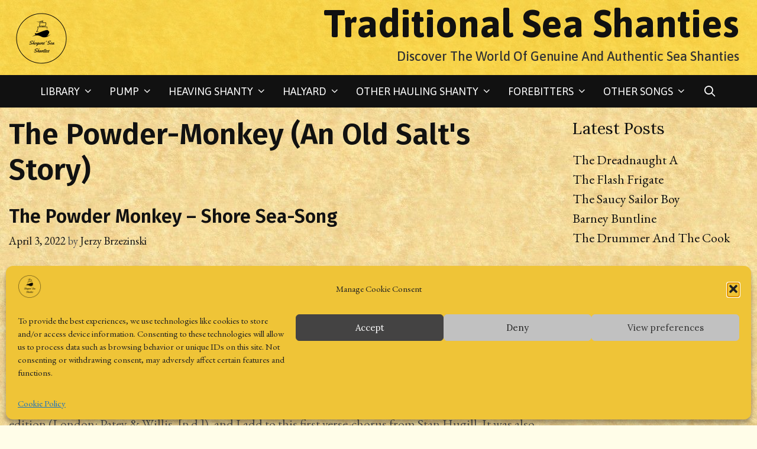

--- FILE ---
content_type: text/html; charset=UTF-8
request_url: https://traditionalshanties.com/tag/the-powder-monkey-an-old-salts-story/
body_size: 55438
content:
<!DOCTYPE html>
<html lang="en-US">
<head>
	<meta charset="UTF-8">
	<meta http-equiv="X-UA-Compatible" content="IE=edge" />
	<link rel="profile" href="http://gmpg.org/xfn/11">
	<meta name='robots' content='index, follow, max-image-preview:large, max-snippet:-1, max-video-preview:-1' />

	<!-- This site is optimized with the Yoast SEO plugin v26.7 - https://yoast.com/wordpress/plugins/seo/ -->
	<title>The Powder-Monkey (An Old Salt&#039;s Story) Archives - Traditional Sea Shanties</title>
	<link rel="canonical" href="https://traditionalshanties.com/tag/the-powder-monkey-an-old-salts-story/" />
	<meta property="og:locale" content="en_US" />
	<meta property="og:type" content="article" />
	<meta property="og:title" content="The Powder-Monkey (An Old Salt&#039;s Story) Archives - Traditional Sea Shanties" />
	<meta property="og:url" content="https://traditionalshanties.com/tag/the-powder-monkey-an-old-salts-story/" />
	<meta property="og:site_name" content="Traditional Sea Shanties" />
	<meta property="og:image" content="https://traditionalshanties.com/wp-content/uploads/2023/03/windlass-02.jpg" />
	<meta property="og:image:width" content="600" />
	<meta property="og:image:height" content="333" />
	<meta property="og:image:type" content="image/jpeg" />
	<script type="application/ld+json" class="yoast-schema-graph">{"@context":"https://schema.org","@graph":[{"@type":"CollectionPage","@id":"https://traditionalshanties.com/tag/the-powder-monkey-an-old-salts-story/","url":"https://traditionalshanties.com/tag/the-powder-monkey-an-old-salts-story/","name":"The Powder-Monkey (An Old Salt&#039;s Story) Archives - Traditional Sea Shanties","isPartOf":{"@id":"https://traditionalshanties.com/#website"},"breadcrumb":{"@id":"https://traditionalshanties.com/tag/the-powder-monkey-an-old-salts-story/#breadcrumb"},"inLanguage":"en-US"},{"@type":"BreadcrumbList","@id":"https://traditionalshanties.com/tag/the-powder-monkey-an-old-salts-story/#breadcrumb","itemListElement":[{"@type":"ListItem","position":1,"name":"Home","item":"https://traditionalshanties.com/"},{"@type":"ListItem","position":2,"name":"The Powder-Monkey (An Old Salt&#039;s Story)"}]},{"@type":"WebSite","@id":"https://traditionalshanties.com/#website","url":"https://traditionalshanties.com/","name":"Traditional Sea Shanties","description":"Discover The World Of Genuine And Authentic Sea Shanties","publisher":{"@id":"https://traditionalshanties.com/#/schema/person/5e303d92d783fa31e6ccb70af7139672"},"alternateName":"Traditional Shanties","potentialAction":[{"@type":"SearchAction","target":{"@type":"EntryPoint","urlTemplate":"https://traditionalshanties.com/?s={search_term_string}"},"query-input":{"@type":"PropertyValueSpecification","valueRequired":true,"valueName":"search_term_string"}}],"inLanguage":"en-US"},{"@type":["Person","Organization"],"@id":"https://traditionalshanties.com/#/schema/person/5e303d92d783fa31e6ccb70af7139672","name":"Jerzy Brzezinski","image":{"@type":"ImageObject","inLanguage":"en-US","@id":"https://traditionalshanties.com/#/schema/person/image/","url":"https://traditionalshanties.com/wp-content/uploads/2022/04/Screenshot-2021-11-17-205506.png","contentUrl":"https://traditionalshanties.com/wp-content/uploads/2022/04/Screenshot-2021-11-17-205506.png","width":1197,"height":682,"caption":"Jerzy Brzezinski"},"logo":{"@id":"https://traditionalshanties.com/#/schema/person/image/"},"sameAs":["http://traditionalshanties.com","https://www.facebook.com/shogunpol","https://x.com/https://twitter.com/ShogunShanties","https://www.youtube.com/channel/UCOD3jnTqh4PdB-BGkSRQrRg"]}]}</script>
	<!-- / Yoast SEO plugin. -->


<link rel='dns-prefetch' href='//fonts.googleapis.com' />
<link href='https://fonts.gstatic.com' crossorigin rel='preconnect' />
<link rel="alternate" type="application/rss+xml" title="Traditional Sea Shanties &raquo; Feed" href="https://traditionalshanties.com/feed/" />
<link rel="alternate" type="application/rss+xml" title="Traditional Sea Shanties &raquo; Comments Feed" href="https://traditionalshanties.com/comments/feed/" />
<link rel="alternate" type="application/rss+xml" title="Traditional Sea Shanties &raquo; The Powder-Monkey (An Old Salt&#039;s Story) Tag Feed" href="https://traditionalshanties.com/tag/the-powder-monkey-an-old-salts-story/feed/" />
<style id='wp-img-auto-sizes-contain-inline-css' type='text/css'>
img:is([sizes=auto i],[sizes^="auto," i]){contain-intrinsic-size:3000px 1500px}
/*# sourceURL=wp-img-auto-sizes-contain-inline-css */
</style>
<link rel='stylesheet' id='kinginrin-default-fonts-css' href='//fonts.googleapis.com/css?family=EB+Garamond:regular,italic,700,700italic|Lora:regular,italic,700,700italic|Fira+Sans:100,100italic,200,200italic,300,300italic,regular,italic,500,500italic,600,600italic,700,700italic,800,800italic,900,900italic' type='text/css' media='all' />
<link rel='stylesheet' id='kinginrin-fonts-css' href='//fonts.googleapis.com/css?family=Asap:regular,italic,500,500italic,700,700italic' type='text/css' media='all' />
<link rel='stylesheet' id='dashicons-css' href='https://traditionalshanties.com/wp-includes/css/dashicons.min.css?ver=6.9' type='text/css' media='all' />
<link rel='stylesheet' id='post-views-counter-frontend-css' href='https://traditionalshanties.com/wp-content/plugins/post-views-counter/css/frontend.css?ver=1.7.1' type='text/css' media='all' />
<link rel='stylesheet' id='easymega-css' href='https://traditionalshanties.com/wp-content/plugins/easymega/assets/css/style.css?ver=1746371540' type='text/css' media='all' />
<style id='easymega-inline-css' type='text/css'>
.easymega-wp-desktop #easymega-wp-page .easymega-wp .mega-item .mega-content li.mega-content-li { margin-top: 0px; }
/*# sourceURL=easymega-inline-css */
</style>
<style id='wp-emoji-styles-inline-css' type='text/css'>

	img.wp-smiley, img.emoji {
		display: inline !important;
		border: none !important;
		box-shadow: none !important;
		height: 1em !important;
		width: 1em !important;
		margin: 0 0.07em !important;
		vertical-align: -0.1em !important;
		background: none !important;
		padding: 0 !important;
	}
/*# sourceURL=wp-emoji-styles-inline-css */
</style>
<style id='wp-block-library-inline-css' type='text/css'>
:root{--wp-block-synced-color:#7a00df;--wp-block-synced-color--rgb:122,0,223;--wp-bound-block-color:var(--wp-block-synced-color);--wp-editor-canvas-background:#ddd;--wp-admin-theme-color:#007cba;--wp-admin-theme-color--rgb:0,124,186;--wp-admin-theme-color-darker-10:#006ba1;--wp-admin-theme-color-darker-10--rgb:0,107,160.5;--wp-admin-theme-color-darker-20:#005a87;--wp-admin-theme-color-darker-20--rgb:0,90,135;--wp-admin-border-width-focus:2px}@media (min-resolution:192dpi){:root{--wp-admin-border-width-focus:1.5px}}.wp-element-button{cursor:pointer}:root .has-very-light-gray-background-color{background-color:#eee}:root .has-very-dark-gray-background-color{background-color:#313131}:root .has-very-light-gray-color{color:#eee}:root .has-very-dark-gray-color{color:#313131}:root .has-vivid-green-cyan-to-vivid-cyan-blue-gradient-background{background:linear-gradient(135deg,#00d084,#0693e3)}:root .has-purple-crush-gradient-background{background:linear-gradient(135deg,#34e2e4,#4721fb 50%,#ab1dfe)}:root .has-hazy-dawn-gradient-background{background:linear-gradient(135deg,#faaca8,#dad0ec)}:root .has-subdued-olive-gradient-background{background:linear-gradient(135deg,#fafae1,#67a671)}:root .has-atomic-cream-gradient-background{background:linear-gradient(135deg,#fdd79a,#004a59)}:root .has-nightshade-gradient-background{background:linear-gradient(135deg,#330968,#31cdcf)}:root .has-midnight-gradient-background{background:linear-gradient(135deg,#020381,#2874fc)}:root{--wp--preset--font-size--normal:16px;--wp--preset--font-size--huge:42px}.has-regular-font-size{font-size:1em}.has-larger-font-size{font-size:2.625em}.has-normal-font-size{font-size:var(--wp--preset--font-size--normal)}.has-huge-font-size{font-size:var(--wp--preset--font-size--huge)}.has-text-align-center{text-align:center}.has-text-align-left{text-align:left}.has-text-align-right{text-align:right}.has-fit-text{white-space:nowrap!important}#end-resizable-editor-section{display:none}.aligncenter{clear:both}.items-justified-left{justify-content:flex-start}.items-justified-center{justify-content:center}.items-justified-right{justify-content:flex-end}.items-justified-space-between{justify-content:space-between}.screen-reader-text{border:0;clip-path:inset(50%);height:1px;margin:-1px;overflow:hidden;padding:0;position:absolute;width:1px;word-wrap:normal!important}.screen-reader-text:focus{background-color:#ddd;clip-path:none;color:#444;display:block;font-size:1em;height:auto;left:5px;line-height:normal;padding:15px 23px 14px;text-decoration:none;top:5px;width:auto;z-index:100000}html :where(.has-border-color){border-style:solid}html :where([style*=border-top-color]){border-top-style:solid}html :where([style*=border-right-color]){border-right-style:solid}html :where([style*=border-bottom-color]){border-bottom-style:solid}html :where([style*=border-left-color]){border-left-style:solid}html :where([style*=border-width]){border-style:solid}html :where([style*=border-top-width]){border-top-style:solid}html :where([style*=border-right-width]){border-right-style:solid}html :where([style*=border-bottom-width]){border-bottom-style:solid}html :where([style*=border-left-width]){border-left-style:solid}html :where(img[class*=wp-image-]){height:auto;max-width:100%}:where(figure){margin:0 0 1em}html :where(.is-position-sticky){--wp-admin--admin-bar--position-offset:var(--wp-admin--admin-bar--height,0px)}@media screen and (max-width:600px){html :where(.is-position-sticky){--wp-admin--admin-bar--position-offset:0px}}

/*# sourceURL=wp-block-library-inline-css */
</style><style id='wp-block-heading-inline-css' type='text/css'>
h1:where(.wp-block-heading).has-background,h2:where(.wp-block-heading).has-background,h3:where(.wp-block-heading).has-background,h4:where(.wp-block-heading).has-background,h5:where(.wp-block-heading).has-background,h6:where(.wp-block-heading).has-background{padding:1.25em 2.375em}h1.has-text-align-left[style*=writing-mode]:where([style*=vertical-lr]),h1.has-text-align-right[style*=writing-mode]:where([style*=vertical-rl]),h2.has-text-align-left[style*=writing-mode]:where([style*=vertical-lr]),h2.has-text-align-right[style*=writing-mode]:where([style*=vertical-rl]),h3.has-text-align-left[style*=writing-mode]:where([style*=vertical-lr]),h3.has-text-align-right[style*=writing-mode]:where([style*=vertical-rl]),h4.has-text-align-left[style*=writing-mode]:where([style*=vertical-lr]),h4.has-text-align-right[style*=writing-mode]:where([style*=vertical-rl]),h5.has-text-align-left[style*=writing-mode]:where([style*=vertical-lr]),h5.has-text-align-right[style*=writing-mode]:where([style*=vertical-rl]),h6.has-text-align-left[style*=writing-mode]:where([style*=vertical-lr]),h6.has-text-align-right[style*=writing-mode]:where([style*=vertical-rl]){rotate:180deg}
/*# sourceURL=https://traditionalshanties.com/wp-includes/blocks/heading/style.min.css */
</style>
<style id='wp-block-image-inline-css' type='text/css'>
.wp-block-image>a,.wp-block-image>figure>a{display:inline-block}.wp-block-image img{box-sizing:border-box;height:auto;max-width:100%;vertical-align:bottom}@media not (prefers-reduced-motion){.wp-block-image img.hide{visibility:hidden}.wp-block-image img.show{animation:show-content-image .4s}}.wp-block-image[style*=border-radius] img,.wp-block-image[style*=border-radius]>a{border-radius:inherit}.wp-block-image.has-custom-border img{box-sizing:border-box}.wp-block-image.aligncenter{text-align:center}.wp-block-image.alignfull>a,.wp-block-image.alignwide>a{width:100%}.wp-block-image.alignfull img,.wp-block-image.alignwide img{height:auto;width:100%}.wp-block-image .aligncenter,.wp-block-image .alignleft,.wp-block-image .alignright,.wp-block-image.aligncenter,.wp-block-image.alignleft,.wp-block-image.alignright{display:table}.wp-block-image .aligncenter>figcaption,.wp-block-image .alignleft>figcaption,.wp-block-image .alignright>figcaption,.wp-block-image.aligncenter>figcaption,.wp-block-image.alignleft>figcaption,.wp-block-image.alignright>figcaption{caption-side:bottom;display:table-caption}.wp-block-image .alignleft{float:left;margin:.5em 1em .5em 0}.wp-block-image .alignright{float:right;margin:.5em 0 .5em 1em}.wp-block-image .aligncenter{margin-left:auto;margin-right:auto}.wp-block-image :where(figcaption){margin-bottom:1em;margin-top:.5em}.wp-block-image.is-style-circle-mask img{border-radius:9999px}@supports ((-webkit-mask-image:none) or (mask-image:none)) or (-webkit-mask-image:none){.wp-block-image.is-style-circle-mask img{border-radius:0;-webkit-mask-image:url('data:image/svg+xml;utf8,<svg viewBox="0 0 100 100" xmlns="http://www.w3.org/2000/svg"><circle cx="50" cy="50" r="50"/></svg>');mask-image:url('data:image/svg+xml;utf8,<svg viewBox="0 0 100 100" xmlns="http://www.w3.org/2000/svg"><circle cx="50" cy="50" r="50"/></svg>');mask-mode:alpha;-webkit-mask-position:center;mask-position:center;-webkit-mask-repeat:no-repeat;mask-repeat:no-repeat;-webkit-mask-size:contain;mask-size:contain}}:root :where(.wp-block-image.is-style-rounded img,.wp-block-image .is-style-rounded img){border-radius:9999px}.wp-block-image figure{margin:0}.wp-lightbox-container{display:flex;flex-direction:column;position:relative}.wp-lightbox-container img{cursor:zoom-in}.wp-lightbox-container img:hover+button{opacity:1}.wp-lightbox-container button{align-items:center;backdrop-filter:blur(16px) saturate(180%);background-color:#5a5a5a40;border:none;border-radius:4px;cursor:zoom-in;display:flex;height:20px;justify-content:center;opacity:0;padding:0;position:absolute;right:16px;text-align:center;top:16px;width:20px;z-index:100}@media not (prefers-reduced-motion){.wp-lightbox-container button{transition:opacity .2s ease}}.wp-lightbox-container button:focus-visible{outline:3px auto #5a5a5a40;outline:3px auto -webkit-focus-ring-color;outline-offset:3px}.wp-lightbox-container button:hover{cursor:pointer;opacity:1}.wp-lightbox-container button:focus{opacity:1}.wp-lightbox-container button:focus,.wp-lightbox-container button:hover,.wp-lightbox-container button:not(:hover):not(:active):not(.has-background){background-color:#5a5a5a40;border:none}.wp-lightbox-overlay{box-sizing:border-box;cursor:zoom-out;height:100vh;left:0;overflow:hidden;position:fixed;top:0;visibility:hidden;width:100%;z-index:100000}.wp-lightbox-overlay .close-button{align-items:center;cursor:pointer;display:flex;justify-content:center;min-height:40px;min-width:40px;padding:0;position:absolute;right:calc(env(safe-area-inset-right) + 16px);top:calc(env(safe-area-inset-top) + 16px);z-index:5000000}.wp-lightbox-overlay .close-button:focus,.wp-lightbox-overlay .close-button:hover,.wp-lightbox-overlay .close-button:not(:hover):not(:active):not(.has-background){background:none;border:none}.wp-lightbox-overlay .lightbox-image-container{height:var(--wp--lightbox-container-height);left:50%;overflow:hidden;position:absolute;top:50%;transform:translate(-50%,-50%);transform-origin:top left;width:var(--wp--lightbox-container-width);z-index:9999999999}.wp-lightbox-overlay .wp-block-image{align-items:center;box-sizing:border-box;display:flex;height:100%;justify-content:center;margin:0;position:relative;transform-origin:0 0;width:100%;z-index:3000000}.wp-lightbox-overlay .wp-block-image img{height:var(--wp--lightbox-image-height);min-height:var(--wp--lightbox-image-height);min-width:var(--wp--lightbox-image-width);width:var(--wp--lightbox-image-width)}.wp-lightbox-overlay .wp-block-image figcaption{display:none}.wp-lightbox-overlay button{background:none;border:none}.wp-lightbox-overlay .scrim{background-color:#fff;height:100%;opacity:.9;position:absolute;width:100%;z-index:2000000}.wp-lightbox-overlay.active{visibility:visible}@media not (prefers-reduced-motion){.wp-lightbox-overlay.active{animation:turn-on-visibility .25s both}.wp-lightbox-overlay.active img{animation:turn-on-visibility .35s both}.wp-lightbox-overlay.show-closing-animation:not(.active){animation:turn-off-visibility .35s both}.wp-lightbox-overlay.show-closing-animation:not(.active) img{animation:turn-off-visibility .25s both}.wp-lightbox-overlay.zoom.active{animation:none;opacity:1;visibility:visible}.wp-lightbox-overlay.zoom.active .lightbox-image-container{animation:lightbox-zoom-in .4s}.wp-lightbox-overlay.zoom.active .lightbox-image-container img{animation:none}.wp-lightbox-overlay.zoom.active .scrim{animation:turn-on-visibility .4s forwards}.wp-lightbox-overlay.zoom.show-closing-animation:not(.active){animation:none}.wp-lightbox-overlay.zoom.show-closing-animation:not(.active) .lightbox-image-container{animation:lightbox-zoom-out .4s}.wp-lightbox-overlay.zoom.show-closing-animation:not(.active) .lightbox-image-container img{animation:none}.wp-lightbox-overlay.zoom.show-closing-animation:not(.active) .scrim{animation:turn-off-visibility .4s forwards}}@keyframes show-content-image{0%{visibility:hidden}99%{visibility:hidden}to{visibility:visible}}@keyframes turn-on-visibility{0%{opacity:0}to{opacity:1}}@keyframes turn-off-visibility{0%{opacity:1;visibility:visible}99%{opacity:0;visibility:visible}to{opacity:0;visibility:hidden}}@keyframes lightbox-zoom-in{0%{transform:translate(calc((-100vw + var(--wp--lightbox-scrollbar-width))/2 + var(--wp--lightbox-initial-left-position)),calc(-50vh + var(--wp--lightbox-initial-top-position))) scale(var(--wp--lightbox-scale))}to{transform:translate(-50%,-50%) scale(1)}}@keyframes lightbox-zoom-out{0%{transform:translate(-50%,-50%) scale(1);visibility:visible}99%{visibility:visible}to{transform:translate(calc((-100vw + var(--wp--lightbox-scrollbar-width))/2 + var(--wp--lightbox-initial-left-position)),calc(-50vh + var(--wp--lightbox-initial-top-position))) scale(var(--wp--lightbox-scale));visibility:hidden}}
/*# sourceURL=https://traditionalshanties.com/wp-includes/blocks/image/style.min.css */
</style>
<style id='wp-block-image-theme-inline-css' type='text/css'>
:root :where(.wp-block-image figcaption){color:#555;font-size:13px;text-align:center}.is-dark-theme :root :where(.wp-block-image figcaption){color:#ffffffa6}.wp-block-image{margin:0 0 1em}
/*# sourceURL=https://traditionalshanties.com/wp-includes/blocks/image/theme.min.css */
</style>
<style id='wp-block-latest-posts-inline-css' type='text/css'>
.wp-block-latest-posts{box-sizing:border-box}.wp-block-latest-posts.alignleft{margin-right:2em}.wp-block-latest-posts.alignright{margin-left:2em}.wp-block-latest-posts.wp-block-latest-posts__list{list-style:none}.wp-block-latest-posts.wp-block-latest-posts__list li{clear:both;overflow-wrap:break-word}.wp-block-latest-posts.is-grid{display:flex;flex-wrap:wrap}.wp-block-latest-posts.is-grid li{margin:0 1.25em 1.25em 0;width:100%}@media (min-width:600px){.wp-block-latest-posts.columns-2 li{width:calc(50% - .625em)}.wp-block-latest-posts.columns-2 li:nth-child(2n){margin-right:0}.wp-block-latest-posts.columns-3 li{width:calc(33.33333% - .83333em)}.wp-block-latest-posts.columns-3 li:nth-child(3n){margin-right:0}.wp-block-latest-posts.columns-4 li{width:calc(25% - .9375em)}.wp-block-latest-posts.columns-4 li:nth-child(4n){margin-right:0}.wp-block-latest-posts.columns-5 li{width:calc(20% - 1em)}.wp-block-latest-posts.columns-5 li:nth-child(5n){margin-right:0}.wp-block-latest-posts.columns-6 li{width:calc(16.66667% - 1.04167em)}.wp-block-latest-posts.columns-6 li:nth-child(6n){margin-right:0}}:root :where(.wp-block-latest-posts.is-grid){padding:0}:root :where(.wp-block-latest-posts.wp-block-latest-posts__list){padding-left:0}.wp-block-latest-posts__post-author,.wp-block-latest-posts__post-date{display:block;font-size:.8125em}.wp-block-latest-posts__post-excerpt,.wp-block-latest-posts__post-full-content{margin-bottom:1em;margin-top:.5em}.wp-block-latest-posts__featured-image a{display:inline-block}.wp-block-latest-posts__featured-image img{height:auto;max-width:100%;width:auto}.wp-block-latest-posts__featured-image.alignleft{float:left;margin-right:1em}.wp-block-latest-posts__featured-image.alignright{float:right;margin-left:1em}.wp-block-latest-posts__featured-image.aligncenter{margin-bottom:1em;text-align:center}
/*# sourceURL=https://traditionalshanties.com/wp-includes/blocks/latest-posts/style.min.css */
</style>
<style id='wp-block-list-inline-css' type='text/css'>
ol,ul{box-sizing:border-box}:root :where(.wp-block-list.has-background){padding:1.25em 2.375em}
/*# sourceURL=https://traditionalshanties.com/wp-includes/blocks/list/style.min.css */
</style>
<style id='wp-block-embed-inline-css' type='text/css'>
.wp-block-embed.alignleft,.wp-block-embed.alignright,.wp-block[data-align=left]>[data-type="core/embed"],.wp-block[data-align=right]>[data-type="core/embed"]{max-width:360px;width:100%}.wp-block-embed.alignleft .wp-block-embed__wrapper,.wp-block-embed.alignright .wp-block-embed__wrapper,.wp-block[data-align=left]>[data-type="core/embed"] .wp-block-embed__wrapper,.wp-block[data-align=right]>[data-type="core/embed"] .wp-block-embed__wrapper{min-width:280px}.wp-block-cover .wp-block-embed{min-height:240px;min-width:320px}.wp-block-embed{overflow-wrap:break-word}.wp-block-embed :where(figcaption){margin-bottom:1em;margin-top:.5em}.wp-block-embed iframe{max-width:100%}.wp-block-embed__wrapper{position:relative}.wp-embed-responsive .wp-has-aspect-ratio .wp-block-embed__wrapper:before{content:"";display:block;padding-top:50%}.wp-embed-responsive .wp-has-aspect-ratio iframe{bottom:0;height:100%;left:0;position:absolute;right:0;top:0;width:100%}.wp-embed-responsive .wp-embed-aspect-21-9 .wp-block-embed__wrapper:before{padding-top:42.85%}.wp-embed-responsive .wp-embed-aspect-18-9 .wp-block-embed__wrapper:before{padding-top:50%}.wp-embed-responsive .wp-embed-aspect-16-9 .wp-block-embed__wrapper:before{padding-top:56.25%}.wp-embed-responsive .wp-embed-aspect-4-3 .wp-block-embed__wrapper:before{padding-top:75%}.wp-embed-responsive .wp-embed-aspect-1-1 .wp-block-embed__wrapper:before{padding-top:100%}.wp-embed-responsive .wp-embed-aspect-9-16 .wp-block-embed__wrapper:before{padding-top:177.77%}.wp-embed-responsive .wp-embed-aspect-1-2 .wp-block-embed__wrapper:before{padding-top:200%}
/*# sourceURL=https://traditionalshanties.com/wp-includes/blocks/embed/style.min.css */
</style>
<style id='wp-block-embed-theme-inline-css' type='text/css'>
.wp-block-embed :where(figcaption){color:#555;font-size:13px;text-align:center}.is-dark-theme .wp-block-embed :where(figcaption){color:#ffffffa6}.wp-block-embed{margin:0 0 1em}
/*# sourceURL=https://traditionalshanties.com/wp-includes/blocks/embed/theme.min.css */
</style>
<style id='wp-block-group-inline-css' type='text/css'>
.wp-block-group{box-sizing:border-box}:where(.wp-block-group.wp-block-group-is-layout-constrained){position:relative}
/*# sourceURL=https://traditionalshanties.com/wp-includes/blocks/group/style.min.css */
</style>
<style id='wp-block-group-theme-inline-css' type='text/css'>
:where(.wp-block-group.has-background){padding:1.25em 2.375em}
/*# sourceURL=https://traditionalshanties.com/wp-includes/blocks/group/theme.min.css */
</style>
<style id='wp-block-paragraph-inline-css' type='text/css'>
.is-small-text{font-size:.875em}.is-regular-text{font-size:1em}.is-large-text{font-size:2.25em}.is-larger-text{font-size:3em}.has-drop-cap:not(:focus):first-letter{float:left;font-size:8.4em;font-style:normal;font-weight:100;line-height:.68;margin:.05em .1em 0 0;text-transform:uppercase}body.rtl .has-drop-cap:not(:focus):first-letter{float:none;margin-left:.1em}p.has-drop-cap.has-background{overflow:hidden}:root :where(p.has-background){padding:1.25em 2.375em}:where(p.has-text-color:not(.has-link-color)) a{color:inherit}p.has-text-align-left[style*="writing-mode:vertical-lr"],p.has-text-align-right[style*="writing-mode:vertical-rl"]{rotate:180deg}
/*# sourceURL=https://traditionalshanties.com/wp-includes/blocks/paragraph/style.min.css */
</style>
<style id='wp-block-social-links-inline-css' type='text/css'>
.wp-block-social-links{background:none;box-sizing:border-box;margin-left:0;padding-left:0;padding-right:0;text-indent:0}.wp-block-social-links .wp-social-link a,.wp-block-social-links .wp-social-link a:hover{border-bottom:0;box-shadow:none;text-decoration:none}.wp-block-social-links .wp-social-link svg{height:1em;width:1em}.wp-block-social-links .wp-social-link span:not(.screen-reader-text){font-size:.65em;margin-left:.5em;margin-right:.5em}.wp-block-social-links.has-small-icon-size{font-size:16px}.wp-block-social-links,.wp-block-social-links.has-normal-icon-size{font-size:24px}.wp-block-social-links.has-large-icon-size{font-size:36px}.wp-block-social-links.has-huge-icon-size{font-size:48px}.wp-block-social-links.aligncenter{display:flex;justify-content:center}.wp-block-social-links.alignright{justify-content:flex-end}.wp-block-social-link{border-radius:9999px;display:block}@media not (prefers-reduced-motion){.wp-block-social-link{transition:transform .1s ease}}.wp-block-social-link{height:auto}.wp-block-social-link a{align-items:center;display:flex;line-height:0}.wp-block-social-link:hover{transform:scale(1.1)}.wp-block-social-links .wp-block-social-link.wp-social-link{display:inline-block;margin:0;padding:0}.wp-block-social-links .wp-block-social-link.wp-social-link .wp-block-social-link-anchor,.wp-block-social-links .wp-block-social-link.wp-social-link .wp-block-social-link-anchor svg,.wp-block-social-links .wp-block-social-link.wp-social-link .wp-block-social-link-anchor:active,.wp-block-social-links .wp-block-social-link.wp-social-link .wp-block-social-link-anchor:hover,.wp-block-social-links .wp-block-social-link.wp-social-link .wp-block-social-link-anchor:visited{color:currentColor;fill:currentColor}:where(.wp-block-social-links:not(.is-style-logos-only)) .wp-social-link{background-color:#f0f0f0;color:#444}:where(.wp-block-social-links:not(.is-style-logos-only)) .wp-social-link-amazon{background-color:#f90;color:#fff}:where(.wp-block-social-links:not(.is-style-logos-only)) .wp-social-link-bandcamp{background-color:#1ea0c3;color:#fff}:where(.wp-block-social-links:not(.is-style-logos-only)) .wp-social-link-behance{background-color:#0757fe;color:#fff}:where(.wp-block-social-links:not(.is-style-logos-only)) .wp-social-link-bluesky{background-color:#0a7aff;color:#fff}:where(.wp-block-social-links:not(.is-style-logos-only)) .wp-social-link-codepen{background-color:#1e1f26;color:#fff}:where(.wp-block-social-links:not(.is-style-logos-only)) .wp-social-link-deviantart{background-color:#02e49b;color:#fff}:where(.wp-block-social-links:not(.is-style-logos-only)) .wp-social-link-discord{background-color:#5865f2;color:#fff}:where(.wp-block-social-links:not(.is-style-logos-only)) .wp-social-link-dribbble{background-color:#e94c89;color:#fff}:where(.wp-block-social-links:not(.is-style-logos-only)) .wp-social-link-dropbox{background-color:#4280ff;color:#fff}:where(.wp-block-social-links:not(.is-style-logos-only)) .wp-social-link-etsy{background-color:#f45800;color:#fff}:where(.wp-block-social-links:not(.is-style-logos-only)) .wp-social-link-facebook{background-color:#0866ff;color:#fff}:where(.wp-block-social-links:not(.is-style-logos-only)) .wp-social-link-fivehundredpx{background-color:#000;color:#fff}:where(.wp-block-social-links:not(.is-style-logos-only)) .wp-social-link-flickr{background-color:#0461dd;color:#fff}:where(.wp-block-social-links:not(.is-style-logos-only)) .wp-social-link-foursquare{background-color:#e65678;color:#fff}:where(.wp-block-social-links:not(.is-style-logos-only)) .wp-social-link-github{background-color:#24292d;color:#fff}:where(.wp-block-social-links:not(.is-style-logos-only)) .wp-social-link-goodreads{background-color:#eceadd;color:#382110}:where(.wp-block-social-links:not(.is-style-logos-only)) .wp-social-link-google{background-color:#ea4434;color:#fff}:where(.wp-block-social-links:not(.is-style-logos-only)) .wp-social-link-gravatar{background-color:#1d4fc4;color:#fff}:where(.wp-block-social-links:not(.is-style-logos-only)) .wp-social-link-instagram{background-color:#f00075;color:#fff}:where(.wp-block-social-links:not(.is-style-logos-only)) .wp-social-link-lastfm{background-color:#e21b24;color:#fff}:where(.wp-block-social-links:not(.is-style-logos-only)) .wp-social-link-linkedin{background-color:#0d66c2;color:#fff}:where(.wp-block-social-links:not(.is-style-logos-only)) .wp-social-link-mastodon{background-color:#3288d4;color:#fff}:where(.wp-block-social-links:not(.is-style-logos-only)) .wp-social-link-medium{background-color:#000;color:#fff}:where(.wp-block-social-links:not(.is-style-logos-only)) .wp-social-link-meetup{background-color:#f6405f;color:#fff}:where(.wp-block-social-links:not(.is-style-logos-only)) .wp-social-link-patreon{background-color:#000;color:#fff}:where(.wp-block-social-links:not(.is-style-logos-only)) .wp-social-link-pinterest{background-color:#e60122;color:#fff}:where(.wp-block-social-links:not(.is-style-logos-only)) .wp-social-link-pocket{background-color:#ef4155;color:#fff}:where(.wp-block-social-links:not(.is-style-logos-only)) .wp-social-link-reddit{background-color:#ff4500;color:#fff}:where(.wp-block-social-links:not(.is-style-logos-only)) .wp-social-link-skype{background-color:#0478d7;color:#fff}:where(.wp-block-social-links:not(.is-style-logos-only)) .wp-social-link-snapchat{background-color:#fefc00;color:#fff;stroke:#000}:where(.wp-block-social-links:not(.is-style-logos-only)) .wp-social-link-soundcloud{background-color:#ff5600;color:#fff}:where(.wp-block-social-links:not(.is-style-logos-only)) .wp-social-link-spotify{background-color:#1bd760;color:#fff}:where(.wp-block-social-links:not(.is-style-logos-only)) .wp-social-link-telegram{background-color:#2aabee;color:#fff}:where(.wp-block-social-links:not(.is-style-logos-only)) .wp-social-link-threads{background-color:#000;color:#fff}:where(.wp-block-social-links:not(.is-style-logos-only)) .wp-social-link-tiktok{background-color:#000;color:#fff}:where(.wp-block-social-links:not(.is-style-logos-only)) .wp-social-link-tumblr{background-color:#011835;color:#fff}:where(.wp-block-social-links:not(.is-style-logos-only)) .wp-social-link-twitch{background-color:#6440a4;color:#fff}:where(.wp-block-social-links:not(.is-style-logos-only)) .wp-social-link-twitter{background-color:#1da1f2;color:#fff}:where(.wp-block-social-links:not(.is-style-logos-only)) .wp-social-link-vimeo{background-color:#1eb7ea;color:#fff}:where(.wp-block-social-links:not(.is-style-logos-only)) .wp-social-link-vk{background-color:#4680c2;color:#fff}:where(.wp-block-social-links:not(.is-style-logos-only)) .wp-social-link-wordpress{background-color:#3499cd;color:#fff}:where(.wp-block-social-links:not(.is-style-logos-only)) .wp-social-link-whatsapp{background-color:#25d366;color:#fff}:where(.wp-block-social-links:not(.is-style-logos-only)) .wp-social-link-x{background-color:#000;color:#fff}:where(.wp-block-social-links:not(.is-style-logos-only)) .wp-social-link-yelp{background-color:#d32422;color:#fff}:where(.wp-block-social-links:not(.is-style-logos-only)) .wp-social-link-youtube{background-color:red;color:#fff}:where(.wp-block-social-links.is-style-logos-only) .wp-social-link{background:none}:where(.wp-block-social-links.is-style-logos-only) .wp-social-link svg{height:1.25em;width:1.25em}:where(.wp-block-social-links.is-style-logos-only) .wp-social-link-amazon{color:#f90}:where(.wp-block-social-links.is-style-logos-only) .wp-social-link-bandcamp{color:#1ea0c3}:where(.wp-block-social-links.is-style-logos-only) .wp-social-link-behance{color:#0757fe}:where(.wp-block-social-links.is-style-logos-only) .wp-social-link-bluesky{color:#0a7aff}:where(.wp-block-social-links.is-style-logos-only) .wp-social-link-codepen{color:#1e1f26}:where(.wp-block-social-links.is-style-logos-only) .wp-social-link-deviantart{color:#02e49b}:where(.wp-block-social-links.is-style-logos-only) .wp-social-link-discord{color:#5865f2}:where(.wp-block-social-links.is-style-logos-only) .wp-social-link-dribbble{color:#e94c89}:where(.wp-block-social-links.is-style-logos-only) .wp-social-link-dropbox{color:#4280ff}:where(.wp-block-social-links.is-style-logos-only) .wp-social-link-etsy{color:#f45800}:where(.wp-block-social-links.is-style-logos-only) .wp-social-link-facebook{color:#0866ff}:where(.wp-block-social-links.is-style-logos-only) .wp-social-link-fivehundredpx{color:#000}:where(.wp-block-social-links.is-style-logos-only) .wp-social-link-flickr{color:#0461dd}:where(.wp-block-social-links.is-style-logos-only) .wp-social-link-foursquare{color:#e65678}:where(.wp-block-social-links.is-style-logos-only) .wp-social-link-github{color:#24292d}:where(.wp-block-social-links.is-style-logos-only) .wp-social-link-goodreads{color:#382110}:where(.wp-block-social-links.is-style-logos-only) .wp-social-link-google{color:#ea4434}:where(.wp-block-social-links.is-style-logos-only) .wp-social-link-gravatar{color:#1d4fc4}:where(.wp-block-social-links.is-style-logos-only) .wp-social-link-instagram{color:#f00075}:where(.wp-block-social-links.is-style-logos-only) .wp-social-link-lastfm{color:#e21b24}:where(.wp-block-social-links.is-style-logos-only) .wp-social-link-linkedin{color:#0d66c2}:where(.wp-block-social-links.is-style-logos-only) .wp-social-link-mastodon{color:#3288d4}:where(.wp-block-social-links.is-style-logos-only) .wp-social-link-medium{color:#000}:where(.wp-block-social-links.is-style-logos-only) .wp-social-link-meetup{color:#f6405f}:where(.wp-block-social-links.is-style-logos-only) .wp-social-link-patreon{color:#000}:where(.wp-block-social-links.is-style-logos-only) .wp-social-link-pinterest{color:#e60122}:where(.wp-block-social-links.is-style-logos-only) .wp-social-link-pocket{color:#ef4155}:where(.wp-block-social-links.is-style-logos-only) .wp-social-link-reddit{color:#ff4500}:where(.wp-block-social-links.is-style-logos-only) .wp-social-link-skype{color:#0478d7}:where(.wp-block-social-links.is-style-logos-only) .wp-social-link-snapchat{color:#fff;stroke:#000}:where(.wp-block-social-links.is-style-logos-only) .wp-social-link-soundcloud{color:#ff5600}:where(.wp-block-social-links.is-style-logos-only) .wp-social-link-spotify{color:#1bd760}:where(.wp-block-social-links.is-style-logos-only) .wp-social-link-telegram{color:#2aabee}:where(.wp-block-social-links.is-style-logos-only) .wp-social-link-threads{color:#000}:where(.wp-block-social-links.is-style-logos-only) .wp-social-link-tiktok{color:#000}:where(.wp-block-social-links.is-style-logos-only) .wp-social-link-tumblr{color:#011835}:where(.wp-block-social-links.is-style-logos-only) .wp-social-link-twitch{color:#6440a4}:where(.wp-block-social-links.is-style-logos-only) .wp-social-link-twitter{color:#1da1f2}:where(.wp-block-social-links.is-style-logos-only) .wp-social-link-vimeo{color:#1eb7ea}:where(.wp-block-social-links.is-style-logos-only) .wp-social-link-vk{color:#4680c2}:where(.wp-block-social-links.is-style-logos-only) .wp-social-link-whatsapp{color:#25d366}:where(.wp-block-social-links.is-style-logos-only) .wp-social-link-wordpress{color:#3499cd}:where(.wp-block-social-links.is-style-logos-only) .wp-social-link-x{color:#000}:where(.wp-block-social-links.is-style-logos-only) .wp-social-link-yelp{color:#d32422}:where(.wp-block-social-links.is-style-logos-only) .wp-social-link-youtube{color:red}.wp-block-social-links.is-style-pill-shape .wp-social-link{width:auto}:root :where(.wp-block-social-links .wp-social-link a){padding:.25em}:root :where(.wp-block-social-links.is-style-logos-only .wp-social-link a){padding:0}:root :where(.wp-block-social-links.is-style-pill-shape .wp-social-link a){padding-left:.6666666667em;padding-right:.6666666667em}.wp-block-social-links:not(.has-icon-color):not(.has-icon-background-color) .wp-social-link-snapchat .wp-block-social-link-label{color:#000}
/*# sourceURL=https://traditionalshanties.com/wp-includes/blocks/social-links/style.min.css */
</style>
<style id='global-styles-inline-css' type='text/css'>
:root{--wp--preset--aspect-ratio--square: 1;--wp--preset--aspect-ratio--4-3: 4/3;--wp--preset--aspect-ratio--3-4: 3/4;--wp--preset--aspect-ratio--3-2: 3/2;--wp--preset--aspect-ratio--2-3: 2/3;--wp--preset--aspect-ratio--16-9: 16/9;--wp--preset--aspect-ratio--9-16: 9/16;--wp--preset--color--black: #000000;--wp--preset--color--cyan-bluish-gray: #abb8c3;--wp--preset--color--white: #ffffff;--wp--preset--color--pale-pink: #f78da7;--wp--preset--color--vivid-red: #cf2e2e;--wp--preset--color--luminous-vivid-orange: #ff6900;--wp--preset--color--luminous-vivid-amber: #fcb900;--wp--preset--color--light-green-cyan: #7bdcb5;--wp--preset--color--vivid-green-cyan: #00d084;--wp--preset--color--pale-cyan-blue: #8ed1fc;--wp--preset--color--vivid-cyan-blue: #0693e3;--wp--preset--color--vivid-purple: #9b51e0;--wp--preset--gradient--vivid-cyan-blue-to-vivid-purple: linear-gradient(135deg,rgb(6,147,227) 0%,rgb(155,81,224) 100%);--wp--preset--gradient--light-green-cyan-to-vivid-green-cyan: linear-gradient(135deg,rgb(122,220,180) 0%,rgb(0,208,130) 100%);--wp--preset--gradient--luminous-vivid-amber-to-luminous-vivid-orange: linear-gradient(135deg,rgb(252,185,0) 0%,rgb(255,105,0) 100%);--wp--preset--gradient--luminous-vivid-orange-to-vivid-red: linear-gradient(135deg,rgb(255,105,0) 0%,rgb(207,46,46) 100%);--wp--preset--gradient--very-light-gray-to-cyan-bluish-gray: linear-gradient(135deg,rgb(238,238,238) 0%,rgb(169,184,195) 100%);--wp--preset--gradient--cool-to-warm-spectrum: linear-gradient(135deg,rgb(74,234,220) 0%,rgb(151,120,209) 20%,rgb(207,42,186) 40%,rgb(238,44,130) 60%,rgb(251,105,98) 80%,rgb(254,248,76) 100%);--wp--preset--gradient--blush-light-purple: linear-gradient(135deg,rgb(255,206,236) 0%,rgb(152,150,240) 100%);--wp--preset--gradient--blush-bordeaux: linear-gradient(135deg,rgb(254,205,165) 0%,rgb(254,45,45) 50%,rgb(107,0,62) 100%);--wp--preset--gradient--luminous-dusk: linear-gradient(135deg,rgb(255,203,112) 0%,rgb(199,81,192) 50%,rgb(65,88,208) 100%);--wp--preset--gradient--pale-ocean: linear-gradient(135deg,rgb(255,245,203) 0%,rgb(182,227,212) 50%,rgb(51,167,181) 100%);--wp--preset--gradient--electric-grass: linear-gradient(135deg,rgb(202,248,128) 0%,rgb(113,206,126) 100%);--wp--preset--gradient--midnight: linear-gradient(135deg,rgb(2,3,129) 0%,rgb(40,116,252) 100%);--wp--preset--font-size--small: 13px;--wp--preset--font-size--medium: 20px;--wp--preset--font-size--large: 36px;--wp--preset--font-size--x-large: 42px;--wp--preset--spacing--20: 0.44rem;--wp--preset--spacing--30: 0.67rem;--wp--preset--spacing--40: 1rem;--wp--preset--spacing--50: 1.5rem;--wp--preset--spacing--60: 2.25rem;--wp--preset--spacing--70: 3.38rem;--wp--preset--spacing--80: 5.06rem;--wp--preset--shadow--natural: 6px 6px 9px rgba(0, 0, 0, 0.2);--wp--preset--shadow--deep: 12px 12px 50px rgba(0, 0, 0, 0.4);--wp--preset--shadow--sharp: 6px 6px 0px rgba(0, 0, 0, 0.2);--wp--preset--shadow--outlined: 6px 6px 0px -3px rgb(255, 255, 255), 6px 6px rgb(0, 0, 0);--wp--preset--shadow--crisp: 6px 6px 0px rgb(0, 0, 0);}:where(.is-layout-flex){gap: 0.5em;}:where(.is-layout-grid){gap: 0.5em;}body .is-layout-flex{display: flex;}.is-layout-flex{flex-wrap: wrap;align-items: center;}.is-layout-flex > :is(*, div){margin: 0;}body .is-layout-grid{display: grid;}.is-layout-grid > :is(*, div){margin: 0;}:where(.wp-block-columns.is-layout-flex){gap: 2em;}:where(.wp-block-columns.is-layout-grid){gap: 2em;}:where(.wp-block-post-template.is-layout-flex){gap: 1.25em;}:where(.wp-block-post-template.is-layout-grid){gap: 1.25em;}.has-black-color{color: var(--wp--preset--color--black) !important;}.has-cyan-bluish-gray-color{color: var(--wp--preset--color--cyan-bluish-gray) !important;}.has-white-color{color: var(--wp--preset--color--white) !important;}.has-pale-pink-color{color: var(--wp--preset--color--pale-pink) !important;}.has-vivid-red-color{color: var(--wp--preset--color--vivid-red) !important;}.has-luminous-vivid-orange-color{color: var(--wp--preset--color--luminous-vivid-orange) !important;}.has-luminous-vivid-amber-color{color: var(--wp--preset--color--luminous-vivid-amber) !important;}.has-light-green-cyan-color{color: var(--wp--preset--color--light-green-cyan) !important;}.has-vivid-green-cyan-color{color: var(--wp--preset--color--vivid-green-cyan) !important;}.has-pale-cyan-blue-color{color: var(--wp--preset--color--pale-cyan-blue) !important;}.has-vivid-cyan-blue-color{color: var(--wp--preset--color--vivid-cyan-blue) !important;}.has-vivid-purple-color{color: var(--wp--preset--color--vivid-purple) !important;}.has-black-background-color{background-color: var(--wp--preset--color--black) !important;}.has-cyan-bluish-gray-background-color{background-color: var(--wp--preset--color--cyan-bluish-gray) !important;}.has-white-background-color{background-color: var(--wp--preset--color--white) !important;}.has-pale-pink-background-color{background-color: var(--wp--preset--color--pale-pink) !important;}.has-vivid-red-background-color{background-color: var(--wp--preset--color--vivid-red) !important;}.has-luminous-vivid-orange-background-color{background-color: var(--wp--preset--color--luminous-vivid-orange) !important;}.has-luminous-vivid-amber-background-color{background-color: var(--wp--preset--color--luminous-vivid-amber) !important;}.has-light-green-cyan-background-color{background-color: var(--wp--preset--color--light-green-cyan) !important;}.has-vivid-green-cyan-background-color{background-color: var(--wp--preset--color--vivid-green-cyan) !important;}.has-pale-cyan-blue-background-color{background-color: var(--wp--preset--color--pale-cyan-blue) !important;}.has-vivid-cyan-blue-background-color{background-color: var(--wp--preset--color--vivid-cyan-blue) !important;}.has-vivid-purple-background-color{background-color: var(--wp--preset--color--vivid-purple) !important;}.has-black-border-color{border-color: var(--wp--preset--color--black) !important;}.has-cyan-bluish-gray-border-color{border-color: var(--wp--preset--color--cyan-bluish-gray) !important;}.has-white-border-color{border-color: var(--wp--preset--color--white) !important;}.has-pale-pink-border-color{border-color: var(--wp--preset--color--pale-pink) !important;}.has-vivid-red-border-color{border-color: var(--wp--preset--color--vivid-red) !important;}.has-luminous-vivid-orange-border-color{border-color: var(--wp--preset--color--luminous-vivid-orange) !important;}.has-luminous-vivid-amber-border-color{border-color: var(--wp--preset--color--luminous-vivid-amber) !important;}.has-light-green-cyan-border-color{border-color: var(--wp--preset--color--light-green-cyan) !important;}.has-vivid-green-cyan-border-color{border-color: var(--wp--preset--color--vivid-green-cyan) !important;}.has-pale-cyan-blue-border-color{border-color: var(--wp--preset--color--pale-cyan-blue) !important;}.has-vivid-cyan-blue-border-color{border-color: var(--wp--preset--color--vivid-cyan-blue) !important;}.has-vivid-purple-border-color{border-color: var(--wp--preset--color--vivid-purple) !important;}.has-vivid-cyan-blue-to-vivid-purple-gradient-background{background: var(--wp--preset--gradient--vivid-cyan-blue-to-vivid-purple) !important;}.has-light-green-cyan-to-vivid-green-cyan-gradient-background{background: var(--wp--preset--gradient--light-green-cyan-to-vivid-green-cyan) !important;}.has-luminous-vivid-amber-to-luminous-vivid-orange-gradient-background{background: var(--wp--preset--gradient--luminous-vivid-amber-to-luminous-vivid-orange) !important;}.has-luminous-vivid-orange-to-vivid-red-gradient-background{background: var(--wp--preset--gradient--luminous-vivid-orange-to-vivid-red) !important;}.has-very-light-gray-to-cyan-bluish-gray-gradient-background{background: var(--wp--preset--gradient--very-light-gray-to-cyan-bluish-gray) !important;}.has-cool-to-warm-spectrum-gradient-background{background: var(--wp--preset--gradient--cool-to-warm-spectrum) !important;}.has-blush-light-purple-gradient-background{background: var(--wp--preset--gradient--blush-light-purple) !important;}.has-blush-bordeaux-gradient-background{background: var(--wp--preset--gradient--blush-bordeaux) !important;}.has-luminous-dusk-gradient-background{background: var(--wp--preset--gradient--luminous-dusk) !important;}.has-pale-ocean-gradient-background{background: var(--wp--preset--gradient--pale-ocean) !important;}.has-electric-grass-gradient-background{background: var(--wp--preset--gradient--electric-grass) !important;}.has-midnight-gradient-background{background: var(--wp--preset--gradient--midnight) !important;}.has-small-font-size{font-size: var(--wp--preset--font-size--small) !important;}.has-medium-font-size{font-size: var(--wp--preset--font-size--medium) !important;}.has-large-font-size{font-size: var(--wp--preset--font-size--large) !important;}.has-x-large-font-size{font-size: var(--wp--preset--font-size--x-large) !important;}
/*# sourceURL=global-styles-inline-css */
</style>
<style id='core-block-supports-inline-css' type='text/css'>
.wp-container-core-social-links-is-layout-fdcfc74e{justify-content:flex-start;}
/*# sourceURL=core-block-supports-inline-css */
</style>

<style id='classic-theme-styles-inline-css' type='text/css'>
/*! This file is auto-generated */
.wp-block-button__link{color:#fff;background-color:#32373c;border-radius:9999px;box-shadow:none;text-decoration:none;padding:calc(.667em + 2px) calc(1.333em + 2px);font-size:1.125em}.wp-block-file__button{background:#32373c;color:#fff;text-decoration:none}
/*# sourceURL=/wp-includes/css/classic-themes.min.css */
</style>
<link rel='stylesheet' id='pgc-simply-gallery-plugin-lightbox-style-css' href='https://traditionalshanties.com/wp-content/plugins/simply-gallery-block/plugins/pgc_sgb_lightbox.min.style.css?ver=3.3.2' type='text/css' media='all' />
<link rel='stylesheet' id='cmplz-general-css' href='https://traditionalshanties.com/wp-content/plugins/complianz-gdpr/assets/css/cookieblocker.min.css?ver=1765566695' type='text/css' media='all' />
<link rel='stylesheet' id='kinginrin-style-grid-css' href='https://traditionalshanties.com/wp-content/themes/kinginrin/css/unsemantic-grid.min.css?ver=1.5.0' type='text/css' media='all' />
<link rel='stylesheet' id='kinginrin-style-css' href='https://traditionalshanties.com/wp-content/themes/kinginrin/style.min.css?ver=1.5.0' type='text/css' media='all' />
<style id='kinginrin-style-inline-css' type='text/css'>
body{color:#555555;}.kinginrin-side-left-cover,.kinginrin-side-right-cover{background-color:#fffde8;}a, a:visited{color:#111111;text-decoration:none;}a:hover, a:focus, a:active{color:#555555;text-decoration:none;}body .grid-container{max-width:1280px;}body, button, input, select, textarea{font-family:"EB Garamond";}.top-bar{font-family:"Lora";}.main-title{font-family:"Asap", sans-serif;text-transform:capitalize;font-size:66px;}.site-description{font-family:"Asap", sans-serif;font-weight:500;font-size:22px;}.main-navigation a, .menu-toggle{font-family:"Asap", sans-serif;text-transform:capitalize;font-size:18px;}.main-navigation .main-nav ul ul li a{font-size:15px;}.widget-title, .sidebar .widget h2, .footer-widgets h2{font-family:"Lora";}button:not(.menu-toggle),html input[type="button"],input[type="reset"],input[type="submit"],.button,.button:visited{font-family:"Lora";}h1{font-family:"Fira Sans";}h2{font-family:"Fira Sans";}h3{font-family:"Fira Sans";}h4{font-family:inherit;}h5{font-family:inherit;}h6{font-family:inherit;}.site-info{font-family:inherit;}.kinginrin-side-left-content{font-family:inherit;}.kinginrin-side-left-content svg{max-width:22px;height:22px;}.top-bar .kinginrin-socials-list svg{max-width:16px;height:16px;}@media (max-width:768px){.main-title{font-size:25px;}h1{font-size:30px;}h2{font-size:25px;}}.top-bar{background-color:#fcd00c;color:#111111;}.top-bar a,.top-bar a:visited{color:#111111;}.top-bar a:hover{color:#555555;}.site-header, .transparent-header.nav-below-header .site-header{background-color:rgba(252,206,0,0.52);}.main-title a,.main-title a:hover,.main-title a:visited,.page-header-blog-content h2{color:#111111;}.site-description{color:#333333;}.main-navigation,.main-navigation ul ul,.transparent-header .main-navigation.is_stuck{background-color:#111111;}.main-navigation .main-nav ul li a,.menu-toggle{color:#ffffff;}.main-navigation .main-nav ul li:hover > a,.main-navigation .main-nav ul li:focus > a, .main-navigation .main-nav ul li.sfHover > a{color:#fcd00c;}button.menu-toggle:hover,button.menu-toggle:focus,.main-navigation .mobile-bar-items a,.main-navigation .mobile-bar-items a:hover,.main-navigation .mobile-bar-items a:focus{color:#ffffff;}.inside-navigation .search-form input[type="search"]:focus{color:#fcd00c;}.main-navigation ul ul{background-color:#333333;}.main-navigation .main-nav ul ul li a{color:#ffffff;}.main-navigation .main-nav ul ul li:hover > a,.main-navigation .main-nav ul ul li:focus > a,.main-navigation .main-nav ul ul li.sfHover > a{color:#cccccc;}.page-header-blog-content h2{color:#ffffff;}.page-header-blog-content p{color:#ffffff;}.page-header-blog-content .button{color:#111111;}.page-header-blog-content .button{background-color:#fcd00c;}.page-header-blog-content .button:hover{color:#ffffff;}.page-header-blog-content .button:hover{background-color:#111111;}h1{color:#111111;}h2{color:#111111;}h3{color:#111111;}.footer-widgets{color:#ffffff;background-color:#111111;}.footer-widgets h1,.footer-widgets h2,.footer-widgets h3{color:#ffffff;}.footer-widgets a,.footer-widgets a:visited{color:#cccccc;}.footer-widgets a:hover{color:#ffffff;}.footer-widgets .widget-title, .footer-widgets h2{color:#fcc100;}.site-info{color:#111111;background-color:rgba(252,208,12,0.54);}.site-info a,.site-info a:visited{color:#111111;}.site-info a:hover{color:#555555;}input[type="text"],input[type="email"],input[type="url"],input[type="password"],input[type="search"],input[type="tel"],input[type="number"],textarea,select{color:#555555;background-color:#fcf4e5;border-color:#cccccc;}input[type="text"]:focus,input[type="email"]:focus,input[type="url"]:focus,input[type="password"]:focus,input[type="search"]:focus,input[type="tel"]:focus,input[type="number"]:focus,textarea:focus,select:focus{color:#555555;background-color:#ffffff;border-color:#bfbfbf;}button,html input[type="button"],input[type="reset"],input[type="submit"],a.button,a.button:visited{color:#111111;background-color:#fcd00c;}button:hover,html input[type="button"]:hover,input[type="reset"]:hover,input[type="submit"]:hover,a.button:hover,button:focus,html input[type="button"]:focus,input[type="reset"]:focus,input[type="submit"]:focus,a.button:focus{color:#ffffff;background-color:#111111;}.kinginrin-back-to-top,.kinginrin-back-to-top:visited{background-color:rgba(252,208,12,0.7);color:#111111;}.kinginrin-back-to-top:hover,.kinginrin-back-to-top:focus{background-color:#fcd00c;color:#111111;}.kinginrin-side-left-content{color:#ffffff;background-color:#111111;}.kinginrin-side-left-content a{color:#eeeeee;}.kinginrin-side-left-content a svg{fill:#eeeeee;}.top-bar .kinginrin-socials-list a svg{fill:#111111;}.kinginrin-side-left-content a:hover{color:#ffffff;}.kinginrin-side-left-content a:hover svg{fill:#ffffff;}.top-bar .kinginrin-socials-list a:hover svg{fill:#555555;}@media (min-width:768px){.transparent-header .site-header{width:calc(100% - 0px - 0px) !important;}}@media (max-width:768px){.separate-containers .inside-article, .separate-containers .comments-area, .separate-containers .page-header, .separate-containers .paging-navigation, .one-container .site-content, .inside-page-header{padding:15px;}}.nav-float-right .is_stuck.main-navigation{width:calc(100% - 0px - 0px) !important;}@media (max-width:768px){body{padding:0px;}}.main-navigation .main-nav ul li a,.menu-toggle,.main-navigation .mobile-bar-items a{padding-left:15px;padding-right:15px;}.main-navigation .main-nav ul ul li a{padding:10px 15px 10px 15px;}.main-navigation ul ul{top:auto;}.inside-navigation .search-form, .inside-navigation .search-form input{height:100%;}.rtl .menu-item-has-children .dropdown-menu-toggle{padding-left:15px;}.menu-item-has-children .dropdown-menu-toggle{padding-right:15px;}.rtl .main-navigation .main-nav ul li.menu-item-has-children > a{padding-right:15px;}.navigation-search, .navigation-search input{height:100%;}
.main-navigation .main-nav ul li a,.menu-toggle,.main-navigation .mobile-bar-items a{transition: line-height 300ms ease}
.slideout-navigation.main-navigation{background-color:#fcd00c;}.slideout-navigation.main-navigation .main-nav ul li a,.slideout-widget{color:#111111;font-weight:normal;text-transform:none;font-size:32px;}.slideout-navigation a{color:#111111;}.slideout-navigation.main-navigation ul ul{background-color:#fffde8;}.slideout-navigation.main-navigation .main-nav ul ul li a{font-size:31px;}.slideout-navigation.main-navigation .main-nav ul li:hover > a,.slideout-navigation.main-navigation .main-nav ul li:focus > a,.slideout-navigation.main-navigation .main-nav ul li.sfHover > a{color:#555555;}
/*# sourceURL=kinginrin-style-inline-css */
</style>
<link rel='stylesheet' id='kinginrin-mobile-style-css' href='https://traditionalshanties.com/wp-content/themes/kinginrin/css/mobile.min.css?ver=1.5.0' type='text/css' media='all' />
<link rel='stylesheet' id='font-awesome-css' href='https://traditionalshanties.com/wp-content/themes/kinginrin/css/font-awesome.min.css?ver=5.1' type='text/css' media='all' />
<link rel='stylesheet' id='kinginrin-blog-css' href='https://traditionalshanties.com/wp-content/plugins/kinginrin-premium/blog/functions/css/style-min.css?ver=2.9.0' type='text/css' media='all' />
<link rel='stylesheet' id='kinginrin-sticky-css' href='https://traditionalshanties.com/wp-content/plugins/kinginrin-premium/menu-plus/functions/css/sticky.min.css?ver=2.9.0' type='text/css' media='all' />
<link rel='stylesheet' id='kinginrin-mobile-header-css' href='https://traditionalshanties.com/wp-content/plugins/kinginrin-premium/menu-plus/functions/css/mobile-header.min.css?ver=2.9.0' type='text/css' media='all' />
<script type="text/javascript" src="https://traditionalshanties.com/wp-includes/js/jquery/jquery.min.js?ver=3.7.1" id="jquery-core-js"></script>
<script type="text/javascript" src="https://traditionalshanties.com/wp-includes/js/jquery/jquery-migrate.min.js?ver=3.4.1" id="jquery-migrate-js"></script>
<link rel="https://api.w.org/" href="https://traditionalshanties.com/wp-json/" /><link rel="alternate" title="JSON" type="application/json" href="https://traditionalshanties.com/wp-json/wp/v2/tags/116" /><link rel="EditURI" type="application/rsd+xml" title="RSD" href="https://traditionalshanties.com/xmlrpc.php?rsd" />
<meta name="generator" content="WordPress 6.9" />
<noscript><style>.simply-gallery-amp{ display: block !important; }</style></noscript><noscript><style>.sgb-preloader{ display: none !important; }</style></noscript><!-- Global site tag (gtag.js) - Google Analytics -->
<script type="text/plain" data-service="google-analytics" data-category="statistics" async data-cmplz-src="https://www.googletagmanager.com/gtag/js?id=G-NY77C7CBHH"></script>
<script>
  window.dataLayer = window.dataLayer || [];
  function gtag(){dataLayer.push(arguments);}
  gtag('js', new Date());

  gtag('config', 'G-NY77C7CBHH');
</script>
<meta name="p:domain_verify" content="48881f4f4b2f280abd5e28b060e3e8ae"/>
			<style>.cmplz-hidden {
					display: none !important;
				}</style><meta name="viewport" content="width=device-width, initial-scale=1"><style type="text/css" id="custom-background-css">
body.custom-background { background-image: url("https://traditionalshanties.com/wp-content/uploads/2022/02/background-07.jpg"); background-position: left top; background-size: auto; background-repeat: repeat; background-attachment: fixed; }
</style>
	<link rel="icon" href="https://traditionalshanties.com/wp-content/uploads/2022/02/cropped-Shoguns-Sea-Shanties-logos_black-1-1-32x32.png" sizes="32x32" />
<link rel="icon" href="https://traditionalshanties.com/wp-content/uploads/2022/02/cropped-Shoguns-Sea-Shanties-logos_black-1-1-192x192.png" sizes="192x192" />
<link rel="apple-touch-icon" href="https://traditionalshanties.com/wp-content/uploads/2022/02/cropped-Shoguns-Sea-Shanties-logos_black-1-1-180x180.png" />
<meta name="msapplication-TileImage" content="https://traditionalshanties.com/wp-content/uploads/2022/02/cropped-Shoguns-Sea-Shanties-logos_black-1-1-270x270.png" />
		<style type="text/css" id="wp-custom-css">
			h1 {
    font-size: 50px;
}
.main-navigation .main-nav ul li.menu-item-has-children>a {
    text-transform: uppercase;
}
.main-navigation .main-nav ul ul li a {
	  font-size: 13px;
}
@media (min-width: 768px) {
	.site-branding {
		float: right;
	}
	p.site-description {
    float: right;
	}
	.site-logo {
    float: left;
		margin-left: -5px;
		padding-top: 20px;
	}
	.inside-header {
    max-width: 1280px;
    margin: auto;
	}
}
.footer-widget-4 iframe {
    height: auto;
}
.fluid-header.sticky-enabled .main-navigation.is_stuck .inside-navigation {
	  padding-left: 0;
    padding-right: 0;
}
.breadcrumb-container {
    padding-top: 11px;
	  padding-left: 15px;
}
.breadcrumb-container.theme7 li {
    padding: 4px 0 !important;
}
.post-image-aligned-center .post-image, .post-image-aligned-center .featured-image {
    max-width: 100vw;
}
.wp-subscribe-wrap {
    background: #323232 !important;
}
.widget.widget_post_views_counter_list_widget .widgettitle {
    display: none;
}
.wp-subscribe-wrap input.email-field, .wp-subscribe-wrap input.name-field {
    color: #111 !important;
    background: #dfdddd !important;
}
#fca_eoi_form_3638 .fca_eoi_layout_16.fca_eoi_layout_widget {
    border-color: #3b3b3b !important;
}
.hg-glossary span.hg-content__letter {
    background-color: black !important;
    color: white;
}
nav#secondary-navigation {
    display: none;
}
#megamenu-wp-page .megamenu-wp .mega-item .mega-content .mega-menu-item a {
    padding: 5px 0px;
}		</style>
		<link rel='stylesheet' id='fca-eoi-font-awesome-css' href='https://traditionalshanties.com/wp-content/plugins/aweber-wp/assets/vendor/font-awesome/font-awesome.min.css?ver=2.6.1' type='text/css' media='all' />
<link rel='stylesheet' id='fca_eoi_tooltipster_css-css' href='https://traditionalshanties.com/wp-content/plugins/aweber-wp/assets/vendor/tooltipster/tooltipster.bundle.min.css?ver=2.6.1' type='text/css' media='all' />
<link rel='stylesheet' id='fca_eoi_tooltipster_theme_css-css' href='https://traditionalshanties.com/wp-content/plugins/aweber-wp/assets/vendor/tooltipster/tooltipster-borderless.min.css?ver=2.6.1' type='text/css' media='all' />
<link rel='stylesheet' id='fca_eoi_featherlight_css-css' href='https://traditionalshanties.com/wp-content/plugins/aweber-wp/assets/vendor/featherlight/release/featherlight.min.css?ver=2.6.1' type='text/css' media='all' />
<link rel='stylesheet' id='fca-eoi-common-css-css' href='https://traditionalshanties.com/wp-content/plugins/aweber-wp/assets/style-new.min.css?ver=2.6.1' type='text/css' media='all' />
</head>

<body data-cmplz=1 itemtype='https://schema.org/Blog' itemscope='itemscope' class="archive tag tag-the-powder-monkey-an-old-salts-story tag-116 custom-background wp-custom-logo wp-embed-responsive wp-theme-kinginrin post-image-above-header post-image-aligned-center sticky-menu-slide sticky-enabled both-sticky-menu mobile-header mobile-header-sticky  right-sidebar nav-below-header fluid-header one-container active-footer-widgets-4 nav-search-enabled nav-aligned-center header-aligned-center dropdown-hover">
	<script async src="https://assets.aweber-static.com/aweberjs/aweber.js"></script>
<script>
    var AWeber = window.AWeber || [];
    AWeber.push(function() {
        AWeber.WebPush.init(
            'BC5FQGdMa6nyg4N2bzDrS3cGh_Dv_y_4ULwK8D4qV8tg5ZB_D9hGZlpipydHI91IJTyzW-VLVXyyZUyCXdG1XZo',
            'b211288c-0d78-4156-8623-3acfbfa30b86',
            'c97daf03-cfe2-49b9-85a2-a6d5893ac143'
        );
    });
</script>
<a class="screen-reader-text skip-link" href="#content" title="Skip to content">Skip to content</a>		<header itemtype="https://schema.org/WPHeader" itemscope="itemscope" id="masthead" class="site-header" style="background-image: url()">
			<div class="inside-header">
            	<div class="header-content-h">
				<div class="site-branding">
					<p class="main-title" itemprop="headline">
				<a href="https://traditionalshanties.com/" rel="home">
					Traditional Sea Shanties
				</a>
			</p>
					<p class="site-description">
				Discover The World Of Genuine And Authentic Sea Shanties
			</p>
				</div><div class="site-logo">
				<a href="https://traditionalshanties.com/" title="Traditional Sea Shanties" rel="home">
					<img  class="header-image" src="https://traditionalshanties.com/wp-content/uploads/2022/02/cropped-Shoguns-Sea-Shanties-logos_black-e1645387651477.png" title="Traditional Sea Shanties" />
				</a>
			</div>                </div><!-- .header-content-h -->
			</div><!-- .inside-header -->
		</header><!-- #masthead -->
				<nav itemtype="http://schema.org/SiteNavigationElement" itemscope="itemscope" id="mobile-header" class="main-navigation mobile-header-navigation">
			<div class="inside-navigation grid-container grid-parent">
				<form method="get" class="search-form" action="https://traditionalshanties.com/">
	<label>
		<span class="screen-reader-text">Search for:</span>
		<input type="search" class="search-field" placeholder="Search &hellip;" value="" name="s" title="Search for:">
	</label>
	<input type="submit" class="search-submit" value="Search">
</form>
		<div class="mobile-bar-items">
						<span class="search-item" title="Search">
				<a href="#">
					<span class="screen-reader-text">Search</span>
				</a>
			</span>
		</div><!-- .mobile-bar-items -->
						<button class="menu-toggle" aria-controls="mobile-menu" aria-expanded="false">
										<span class="mobile-menu">Menu</span>
				</button>
				<div id="mobile-menu" class="main-nav"><ul id="" class="easymega-wp  menu sf-menu"><li id="menu-item-33" class="menu-item menu-item-type-post_type menu-item-object-page menu-item-33 mega-item dropdown menu-item-has-children mega-boxed"><a href="https://traditionalshanties.com/shantyman-library/" class="mega-link">Library<span role="presentation" class="dropdown-menu-toggle"></span></a><ul class="mega-content sub-menu" data-position="left"><li class="mega-content-li"><div class="mega-content-inner"><div class="mega-inner"><div class="mega-builder-container"><div class="mega-container rc-always_show"><div class="mega-row"><div class="mega-col col-3"><div class="mega-items"><div class="mega-element mega-menu-item"><a href="https://traditionalshanties.com/2022/05/08/alex-anderson-windjammer-yarns-1923/">Alex Anderson - Windjammer Yarns (1923)</a></div><div class="mega-element mega-menu-item"><a href="https://traditionalshanties.com/2022/04/03/bjorn-landstrom-the-ship-1961/">Bjorn Landstrom - The Ship (1961)</a></div><div class="mega-element mega-menu-item"><a href="https://traditionalshanties.com/2022/04/03/cicely-fox-smith-sea-songs-and-ballads-1917-1922-1930/">Cicely Fox Smith - Sea Songs and Ballads 1917 - 1922 (1930)</a></div><div class="mega-element mega-menu-item"><a href="https://traditionalshanties.com/2022/05/08/clifford-beckett-shanties-and-forebitters-1914/">Clifford Beckett - Shanties And Forebitters (1914)</a></div><div class="mega-element mega-menu-item"><a href="https://traditionalshanties.com/2022/05/15/darcy-lever-the-young-sea-officers-1819/">Darcy Lever - The Young Sea Officer's (1819)</a></div><div class="mega-element mega-menu-item"><a href="https://traditionalshanties.com/2022/05/12/frederick-j-davis-ferris-tozer-sailors-songs-or-chanties-3rd-edition-1906/">Frederick J Davis; Ferris Tozer - Sailors' songs or "chanties" (3rd Edition) - (1906)</a></div><div class="mega-element mega-menu-item"><a href="https://traditionalshanties.com/2022/05/08/frederick-pease-harlow-chanteying-aboard-american-ships-1962/">Frederick Pease Harlow - Chanteying Aboard American Ships (1962)</a></div><div class="mega-element mega-menu-item"><a href="https://traditionalshanties.com/2022/05/08/frederick-pease-harlow-the-making-of-a-sailor-1928/">Frederick Pease Harlow - The making of a sailor (1928)</a></div><div class="mega-element mega-menu-item"><a href="https://traditionalshanties.com/2022/04/24/gibb-schreffler-boxing-the-compass-2018/">Gibb Schreffler - Boxing The Compass (2018)</a></div></div></div><div class="mega-col col-3"><div class="mega-items"><div class="mega-element mega-menu-item"><a href="https://traditionalshanties.com/2022/05/15/glyn-davies-cerddi-huw-puw-1922/">Glyn Davies - Cerddi Huw Puw (1922)</a></div><div class="mega-element mega-menu-item"><a href="https://traditionalshanties.com/2022/04/03/halina-stefanowska-rozspiewane-morze-1975/">Halina Stefanowska - Rozspiewane Morze (1975)</a></div><div class="mega-element mega-menu-item"><a href="https://traditionalshanties.com/2022/05/07/harpers-monthly-magazine-1882/">Harpers Monthly Magazine (1882)</a></div><div class="mega-element mega-menu-item"><a href="https://traditionalshanties.com/2022/03/20/jerzy-wadowski-piesni-spod-zagli-1989/">Jerzy Wadowski - Piesni Spod żagli (1989)</a></div><div class="mega-element mega-menu-item"><a href="https://traditionalshanties.com/2022/04/03/jim-mageean-haul-away-2020/">Jim Mageean - Haul Away (2020)</a></div><div class="mega-element mega-menu-item"><a href="https://traditionalshanties.com/2022/04/03/jim-mageean-heave-away-2020/">Jim Mageean - Heave Away (2020)</a></div><div class="mega-element mega-menu-item"><a href="https://traditionalshanties.com/2022/04/24/jim-mageean-sail-away-2021/">Jim Mageean - Sail Away (2021)</a></div><div class="mega-element mega-menu-item"><a href="https://traditionalshanties.com/2022/05/12/joanna-colcord-roll-and-go-songs-of-american-sailormen-1924/">Joanna Colcord - Roll And Go - Songs of American Sailormen (1924)</a></div><div class="mega-element mega-menu-item"><a href="https://traditionalshanties.com/2022/05/15/joanna-colcord-songs-of-american-sailormen-1938/">Joanna Colcord - Songs Of American Sailormen (1938)</a></div><div class="mega-element mega-menu-item"><a href="https://traditionalshanties.com/2022/05/14/john-ashton-real-sailor-songs-1891/">John Ashton - Real sailor songs (1891)</a></div></div></div><div class="mega-col col-3"><div class="mega-items"><div class="mega-element mega-menu-item"><a href="https://traditionalshanties.com/2022/05/08/john-sampson-the-seven-seas-shanty-book-1927/">John Sampson - The Seven Seas Shanty Book (1927)</a></div><div class="mega-element mega-menu-item"><a href="https://traditionalshanties.com/2022/05/07/michael-watson-the-powder-monkey-1885/">Michael Watson - The Powder Monkey (1885)</a></div><div class="mega-element mega-menu-item"><a href="https://traditionalshanties.com/2022/05/08/richard-runciman-terry-the-shanty-book-part-1-1921/">Richard Runciman Terry - The Shanty Book Part 1 (1921)</a></div><div class="mega-element mega-menu-item"><a href="https://traditionalshanties.com/2022/05/08/richard-runciman-terry-the-shanty-book-part-2-1926/">Richard Runciman Terry - The Shanty Book Part 2 (1926)</a></div><div class="mega-element mega-menu-item"><a href="https://traditionalshanties.com/2022/05/07/richard-terry-shanties-with-descants-1921/">Richard Runciman Terry - Shanties With Descants (1921)</a></div><div class="mega-element mega-menu-item"><a href="https://traditionalshanties.com/2022/05/08/robert-c-adams-on-board-the-rocket-1879/">Robert C Adams - On Board The Rocket (1879)</a></div><div class="mega-element mega-menu-item"><a href="https://traditionalshanties.com/2022/03/20/robert-c-leslie-a-waterbiography-1894/">Robert C. Leslie - A Waterbiography (1894)</a></div><div class="mega-element mega-menu-item"><a href="https://traditionalshanties.com/2022/05/14/r-w-saar-gilbert-forsyth-twelve-sailors-songs-or-chanteys-v1-1927/">R. W. Saar & Gilbert Forsyth - Twelve Sailors Songs or Chanteys v1 (1927)</a></div></div></div><div class="mega-col col-3"><div class="mega-items"><div class="mega-element mega-menu-item"><a href="https://traditionalshanties.com/2022/05/14/r-w-saar-gilbert-forsyth-twelve-sailors-songs-or-chanteys-v2-1927/">R. W. Saar & Gilbert Forsyth – Twelve Sailors Songs or Chanteys v2 (1927)</a></div><div class="mega-element mega-menu-item"><a href="https://traditionalshanties.com/2022/05/08/s-taylor-harris-six-sea-shanties-1925/">S. Taylor Harris - Six Sea Shanties (1925)</a></div><div class="mega-element mega-menu-item"><a href="https://traditionalshanties.com/2022/05/04/simon-spalding-food-at-sea-2014/">Simon Spalding - Food At Sea (2014)</a></div><div class="mega-element mega-menu-item"><a href="https://traditionalshanties.com/2022/03/10/stan-hugill-sailortown-1967/">Stan Hugill - Sailortown (1967)</a></div><div class="mega-element mega-menu-item"><a href="https://traditionalshanties.com/2022/02/26/stan-hugill-shanties-and-sailors-songs/">Stan Hugill - Shanties and Sailors' Songs (1969)</a></div><div class="mega-element mega-menu-item"><a href="https://traditionalshanties.com/2022/03/20/stan-hugill-sea-shanties-1977/">Stan Hugill - Sea Shanties (1977)</a></div><div class="mega-element mega-menu-item"><a href="https://traditionalshanties.com/2022/03/10/stan-hugill-songs-of-the-sea-1977/">Stan Hugill - Songs Of The Sea (1977)</a></div><div class="mega-element mega-menu-item"><a href="https://traditionalshanties.com/2022/03/12/the-atlantic-monthly-july-1858-2/">The Atlantic Monthly - July (1858)</a></div><div class="mega-element mega-menu-item"><a href="#">The Chamber Journal (1869)</a></div><div class="mega-element mega-menu-item"><a href="https://traditionalshanties.com/2022/05/08/the-shell-book-of-sea-chanties-1952/">The Shell Book Of Sea Chanties (1952)</a></div><div class="mega-element mega-menu-item"><a href="#">W. G. Whittaker - Blow the wind southerly (1921)</a></div></div></div></div></div></div></div></div></li></ul></li>
<li id="menu-item-633" class="menu-item menu-item-type-post_type menu-item-object-page menu-item-633 mega-item dropdown menu-item-has-children mega-boxed"><a href="https://traditionalshanties.com/pump-shanty/" class="mega-link">Pump<span role="presentation" class="dropdown-menu-toggle"></span></a><ul class="mega-content sub-menu" data-position="left"><li class="mega-content-li"><div class="mega-content-inner"><div class="mega-inner"><div class="mega-builder-container"><div class="mega-container rc-always_show"><div class="mega-row"><div class="mega-col col-3"><div class="mega-items"><div class="mega-element mega-menu-item"><a href="https://traditionalshanties.com/a-rovin-pump-shanties/">A-Rovin - Shanties Family</a></div><div class="mega-element mega-menu-item"><a href="https://traditionalshanties.com/2022/04/20/a-rolling-down-the-river/">A-Rolling Down The River</a></div><div class="mega-element mega-menu-item"><a href="https://traditionalshanties.com/2022/12/01/across-the-rockies/">Across The Rockies</a></div><div class="mega-element mega-menu-item"><a href="https://traditionalshanties.com/2022/04/20/a-rolling-down-the-river/">Alabama II</a></div><div class="mega-element mega-menu-item"><a href="https://traditionalshanties.com/2023/04/23/albertina-glyn-davies/">Albertina - Glyn Davies</a></div><div class="mega-element mega-menu-item"><a href="https://traditionalshanties.com/2024/02/15/dar-gingo-tre-flickor/">Dar Gingo Tre Flickor</a></div><div class="mega-element mega-menu-item"><a href="https://traditionalshanties.com/2022/06/05/den-gamla-briggen-swedish/">Den Gamla Briggen (Swedish)</a></div><div class="mega-element mega-menu-item"><a href="#">Derby Ram</a></div><div class="mega-element mega-menu-item"><a href="https://traditionalshanties.com/2022/06/05/die-gute-alte-brigg-german/">Die Gute Alte Brigg (German)</a></div><div class="mega-element mega-menu-item"><a href="https://traditionalshanties.com/2024/02/22/es-gingen-drei-madchen/">Es Gingen Drei Madchen</a></div><div class="mega-element mega-menu-item"><a href="https://traditionalshanties.com/2022/03/01/go-roving-capstan-song-for-the-christiania-packet/">Go Roving (Capstan Song for the Christiania Packet)</a></div></div></div><div class="mega-col col-3"><div class="mega-items"><div class="mega-element mega-menu-item"><a href="https://traditionalshanties.com/2023/06/28/good-mornin-ladies-all-b/">Good Mornin Ladies All B</a></div><div class="mega-element mega-menu-item"><a href="https://traditionalshanties.com/2023/01/30/heave-away-cheerily-o/">Heave Away Cheerily O!</a></div><div class="mega-element mega-menu-item"><a href="https://traditionalshanties.com/2022/11/13/john-come-tell-us-as-we-haul-away/">John come tell us as we haul away</a></div><div class="mega-element mega-menu-item"><a href="https://traditionalshanties.com/2024/02/01/julia-norwegian/">Julia (Norwegian)</a></div><div class="mega-element mega-menu-item"><a href="https://traditionalshanties.com/2022/12/17/leave-her-johnny-leave-her-pumps/">Leave Her Johnny Leave Her - Pumps</a></div><div class="mega-element mega-menu-item"><a href="https://traditionalshanties.com/lowlands-away-shanties-family/">Lowlands Away – Shanties Family</a></div><div class="mega-element mega-menu-item"><a href="https://traditionalshanties.com/2022/03/10/lowlands-or-my-dollar-an-a-half-a-day/">Lowlands or My Dollar An' A Half A Day</a></div><div class="mega-element mega-menu-item"><a href="https://traditionalshanties.com/mister-stormalong-shanties-family/">Mister Stormalong – Shanties Family</a></div><div class="mega-element mega-menu-item"><a href="https://traditionalshanties.com/2023/05/16/poor-paddy-works-on-the-railway/">Poor Paddy Works On The Railway</a></div><div class="mega-element mega-menu-item"><a href="https://traditionalshanties.com/2022/04/04/roll-the-woodpile-down/">Roll The Woodpile Down</a></div></div></div><div class="mega-col col-3"><div class="mega-items"><div class="mega-element mega-menu-item"><a href="https://traditionalshanties.com/2022/03/13/santiana-a/">Santiana (A)</a></div><div class="mega-element mega-menu-item"><a href="https://traditionalshanties.com/2022/07/27/shallow-brown-a/">Shallow Brown A</a></div><div class="mega-element mega-menu-item"><a href="https://traditionalshanties.com/2022/07/28/shallow-brown-a-sentimental/">Shallow Brown A (Sentimental)</a></div><div class="mega-element mega-menu-item"><a href="https://traditionalshanties.com/2022/08/04/shallow-brown-c/">Shallow Brown C</a></div><div class="mega-element mega-menu-item"><a href="https://traditionalshanties.com/2022/07/24/shallow-brown-cecil-sharp/">Shallow Brown - Cecil Sharp</a></div><div class="mega-element mega-menu-item"><a href="https://traditionalshanties.com/2023/04/24/skonnert-albertina-sternvall/">Skonnert Albertina - Sternvall</a></div><div class="mega-element mega-menu-item"><a href="https://traditionalshanties.com/so-early-in-the-morning-shanties-family/">So Early In The Morning – Shanties Family</a></div><div class="mega-element mega-menu-item"><a href="https://traditionalshanties.com/2022/03/12/stormy-along-john/">Stormy Along, John</a></div><div class="mega-element mega-menu-item"><a href="https://traditionalshanties.com/2022/06/05/svineper/">Svineper</a></div><div class="mega-element mega-menu-item"><a href="https://traditionalshanties.com/2022/03/02/the-girl-in-portland-street/">The Girl in Portland Street</a></div></div></div><div class="mega-col col-3"><div class="mega-items"><div class="mega-element mega-menu-item"><a href="https://traditionalshanties.com/2022/09/13/the-girl-with-the-blue-dress-davis-tozer/">The Girl With The Blue Dress (Davis & Tozer)</a></div><div class="mega-element mega-menu-item"><a href="https://traditionalshanties.com/2022/04/19/the-fire-ship/">The Fire Ship</a></div><div class="mega-element mega-menu-item"><a href="https://traditionalshanties.com/2022/03/09/the-lowlands-low-c/">The Lowlands Low (C)</a></div><div class="mega-element mega-menu-item"><a href="https://traditionalshanties.com/2022/09/18/the-ox-eyed-man-davis-tozer/">The Ox-eyed Man (Davis & Tozer)</a></div><div class="mega-element mega-menu-item"><a href="https://traditionalshanties.com/the-plains-of-mexico-shanties-family/">The Plains of Mexico – Shanties Family</a></div><div class="mega-element mega-menu-item"><a href="https://traditionalshanties.com/2024/01/01/the-sailors-way/">The Sailors Way</a></div><div class="mega-element mega-menu-item"><a href="https://traditionalshanties.com/2025/10/20/the-saucy-sailor-boy/">The Saucy Sailor Boy</a></div><div class="mega-element mega-menu-item"><a href="https://traditionalshanties.com/2023/10/03/way-me-susiana/">Way Me Susiana!</a></div><div class="mega-element mega-menu-item"><a href="https://traditionalshanties.com/2022/03/13/way-stormalong-john/">Way Stormalong, John</a></div><div class="mega-element mega-menu-item"><a href="https://traditionalshanties.com/2022/07/17/well-ranzo-way/">Well Ranzo Way</a></div></div></div></div></div></div></div></div></li></ul></li>
<li id="menu-item-641" class="menu-item menu-item-type-post_type menu-item-object-page menu-item-641 mega-item dropdown menu-item-has-children mega-boxed"><a href="https://traditionalshanties.com/capstan-shanty/" class="mega-link">Heaving Shanty<span role="presentation" class="dropdown-menu-toggle"></span></a><ul class="mega-content sub-menu" data-position="left"><li class="mega-content-li"><div class="mega-content-inner"><div class="mega-inner"><div class="mega-builder-container"><div class="mega-container rc-always_show"><div class="mega-row"><div class="mega-col col-3"><div class="mega-items"><div class="mega-element mega-menu-item"><a href="https://traditionalshanties.com/2022/03/19/a-long-time-ago-c/">A Long Time Ago (C)</a></div><div class="mega-element mega-menu-item"><a href="https://traditionalshanties.com/2022/12/09/across-the-western-ocean-i/">Across The Western Ocean ( I )</a></div><div class="mega-element mega-menu-item"><a href="https://traditionalshanties.com/2022/05/02/ane-madam-trondelag-version-norwegian/">Ane Madam – Trøndelag Version (Norwegian)</a></div><div class="mega-element mega-menu-item"><a href="https://traditionalshanties.com/2022/04/26/as-i-went-a-walking-down-ratcliffe-highway/">As I Went A-Walking Down Ratcliffe Highway</a></div><div class="mega-element mega-menu-item"><a href="https://traditionalshanties.com/2023/01/27/as-off-to-the-southard-we-go/">As Off to The South'ard We Go</a></div><div class="mega-element mega-menu-item"><a href="https://traditionalshanties.com/2023/09/13/away-susanna/">Away Susanna!</a></div><div class="mega-element mega-menu-item"><a href="https://traditionalshanties.com/2024/07/10/baltimore/">Baltimore</a></div><div class="mega-element mega-menu-item"><a href="https://traditionalshanties.com/2022/03/20/banks-of-sacramento-patterson-capstan-version/">Banks Of Sacramento - Patterson Capstan version</a></div><div class="mega-element mega-menu-item"><a href="#">Billy Boy A</a></div><div class="mega-element mega-menu-item"><a href="#">Billy Boy B</a></div><div class="mega-element mega-menu-item"><a href="https://traditionalshanties.com/blow-ye-winds-heaving-shanties/">Blow Ye Winds - Heaving Shanties Family</a></div><div class="mega-element mega-menu-item"><a href="https://traditionalshanties.com/blow-the-wind-wester-heaving-shanties-family/">Blow The Wind Wester. – heaving shanties family</a></div><div class="mega-element mega-menu-item"><a href="https://traditionalshanties.com/bound-for-the-rio-grande-shanties-family/">Bound for the Rio Grande - Shanties Family</a></div><div class="mega-element mega-menu-item"><a href="https://traditionalshanties.com/2022/03/27/bound-to-california/">Bound To California</a></div><div class="mega-element mega-menu-item"><a href="https://traditionalshanties.com/2022/03/20/california/">California</a></div><div class="mega-element mega-menu-item"><a href="https://traditionalshanties.com/2023/09/17/cant-ye-dance-the-polka-b/">Cant Ye Dance The Polka B</a></div><div class="mega-element mega-menu-item"><a href="https://traditionalshanties.com/2023/09/19/cant-you-dance-the-polka-c-f-smith-version/">Cant You Dance The Polka (C F Smith version)</a></div><div class="mega-element mega-menu-item"><a href="https://traditionalshanties.com/2025/08/25/de-sandy-boy/">De Sandy Boy</a></div><div class="mega-element mega-menu-item"><a href="https://traditionalshanties.com/2022/03/20/der-hamborger-veermaster/">Der Hamborger Veermaster (German)</a></div><div class="mega-element mega-menu-item"><a href="https://traditionalshanties.com/2024/09/01/dixie/">Dixie</a></div><div class="mega-element mega-menu-item"><a href="https://traditionalshanties.com/2023/10/28/doodle-let-me-go/">Doodle Let Me Go</a></div><div class="mega-element mega-menu-item"><a href="https://traditionalshanties.com/2022/03/27/et-nous-irons-a-valparaiso/">Et Nous Irons a Valparaiso (French)</a></div><div class="mega-element mega-menu-item"><a href="https://traditionalshanties.com/2023/06/25/good-mornin-ladies-all-a/">Good Mornin Ladies All A</a></div><div class="mega-element mega-menu-item"><a href="https://traditionalshanties.com/goodbye-fare-ye-well-heaving-shanties/">Goodbye Fare-ye-well - Shanties Family</a></div><div class="mega-element mega-menu-item"><a href="https://traditionalshanties.com/2022/04/20/goodnight-ladies/">Goodnight Ladies</a></div><div class="mega-element mega-menu-item"><a href="https://traditionalshanties.com/2024/09/10/halarvisa/">Halarvisa</a></div><div class="mega-element mega-menu-item"><a href="https://traditionalshanties.com/2023/07/02/haul-the-bowline-b/">Haul The Bowline B</a></div><div class="mega-element mega-menu-item"><a href="https://traditionalshanties.com/2023/01/16/heave-away-colcord/">Heave Away - Colcord</a></div><div class="mega-element mega-menu-item"><a href="https://traditionalshanties.com/2023/01/01/heave-away-me-johnnies-a/">Heave Away Me Johnnies A</a></div><div class="mega-element mega-menu-item"><a href="https://traditionalshanties.com/2023/01/04/heave-away-me-johnnies-b/">Heave Away Me Johnnies B</a></div><div class="mega-element mega-menu-item"><a href="https://traditionalshanties.com/2023/01/07/heave-away-me-johnnies-c/">Heave Away Me Johnnies C</a></div></div></div><div class="mega-col col-3"><div class="mega-items"><div class="mega-element mega-menu-item"><a href="https://traditionalshanties.com/2022/03/27/heisevise/">Heisevise – Wergland version (Norwegian)</a></div><div class="mega-element mega-menu-item"><a href="https://traditionalshanties.com/2022/03/31/hieland-laddie-a/">Hieland Laddie (A)</a></div><div class="mega-element mega-menu-item"><a href="https://traditionalshanties.com/2024/08/12/high-barbaree-fuller/">High Barbaree - Fuller</a></div><div class="mega-element mega-menu-item"><a href="https://traditionalshanties.com/2022/09/24/hog-eye-man-bullen/">Hog-eye Man - Bullen</a></div><div class="mega-element mega-menu-item"><a href="https://traditionalshanties.com/2022/11/27/hooker-john-harding/">Hooker John (Harding)</a></div><div class="mega-element mega-menu-item"><a href="https://traditionalshanties.com/horraw-for-the-blackball-line-shanties-family/">Horraw For The Blackball Line - Shanties Family</a></div><div class="mega-element mega-menu-item"><a href="https://traditionalshanties.com/2022/03/31/hurrah-hurrah-hurrah/">Hurrah Hurrah Hurrah!</a></div><div class="mega-element mega-menu-item"><a href="https://traditionalshanties.com/2023/11/11/jamboree-whall/">Jamboree (Whall)</a></div><div class="mega-element mega-menu-item"><a href="#">In Cam'eltoon Once More</a></div><div class="mega-element mega-menu-item"><a href="https://traditionalshanties.com/2023/11/02/jinny/">Jinny</a></div><div class="mega-element mega-menu-item"><a href="#">John Browns Body</a></div><div class="mega-element mega-menu-item"><a href="https://traditionalshanties.com/2022/09/04/johnny-come-down-to-hilo/">Johnny Come Down To Hilo</a></div><div class="mega-element mega-menu-item"><a href="https://traditionalshanties.com/2022/04/26/knock-a-man-down/">Knock A Man Down</a></div><div class="mega-element mega-menu-item"><a href="https://traditionalshanties.com/2024/04/04/la-margot/">La Margot</a></div><div class="mega-element mega-menu-item"><a href="https://traditionalshanties.com/2022/03/06/larry-marr/">Larry Marr</a></div><div class="mega-element mega-menu-item"><a href="https://traditionalshanties.com/2024/08/29/le-grand-coureur/">Le Grand Coureur</a></div><div class="mega-element mega-menu-item"><a href="https://traditionalshanties.com/2022/12/12/leave-her-johnny-leave-her-capstan/">Leave her Johnny Leave Her - Capstan</a></div><div class="mega-element mega-menu-item"><a href="https://traditionalshanties.com/magelhan-heaving-shanties-family/">Magelhan – heaving shanties family</a></div><div class="mega-element mega-menu-item"><a href="https://traditionalshanties.com/2024/03/10/miss-lucy-long/">Miss Lucy Long</a></div><div class="mega-element mega-menu-item"><a href="https://traditionalshanties.com/2022/06/05/mochyn-du/">Mochyn Du</a></div><div class="mega-element mega-menu-item"><a href="https://traditionalshanties.com/2022/04/24/mother-careys/">Mother Carey's</a></div><div class="mega-element mega-menu-item"><a href="https://traditionalshanties.com/2022/04/03/my-bonnie-highland-lassie-o/">My Bonnie Highland Lassie-O</a></div><div class="mega-element mega-menu-item"><a href="https://traditionalshanties.com/2022/09/09/o-johnny-come-to-hilo-cecil-sharp/">O Johnny Come To Hilo – Cecil Sharp</a></div><div class="mega-element mega-menu-item"><a href="https://traditionalshanties.com/2022/09/29/o-whos-been-here-cecil-sharp/">O Whos Been Here - Cecil Sharp</a></div><div class="mega-element mega-menu-item"><a href="https://traditionalshanties.com/2023/02/03/off-to-the-southard-well-go/">Off To The Southard Well Go</a></div><div class="mega-element mega-menu-item"><a href="https://traditionalshanties.com/2023/05/21/old-moke-pickin-on-the-banjo/">Old Moke Pickin On The Banjo</a></div><div class="mega-element mega-menu-item"><a href="#">Old Swansea Town Once More ( A )</a></div><div class="mega-element mega-menu-item"><a href="https://traditionalshanties.com/2022/11/24/ooker-john/">Ooker John</a></div><div class="mega-element mega-menu-item"><a href="https://traditionalshanties.com/2022/03/17/opsang-for-brasiliefareren-briggen-preciosa-norwegian/">Opsang For Brasiliefareren, Briggen Preciosa (Norwegian)</a></div><div class="mega-element mega-menu-item"><a href="https://traditionalshanties.com/2023/04/05/paddy-get-back-dick-maitland/">Paddy Get Back - Dick Maitland</a></div></div></div><div class="mega-col col-3"><div class="mega-items"><div class="mega-element mega-menu-item"><a href="https://traditionalshanties.com/2023/03/09/paddy-lay-back/">Paddy Lay Back</a></div><div class="mega-element mega-menu-item"><a href="https://traditionalshanties.com/2023/03/26/paddy-mustert-an/">Paddy Mustert An</a></div><div class="mega-element mega-menu-item"><a href="https://traditionalshanties.com/2023/03/22/paddy-signs-on/">Paddy Signs On</a></div><div class="mega-element mega-menu-item"><a href="https://traditionalshanties.com/2024/06/27/passant-par-paris/">Passant Par Paris</a></div><div class="mega-element mega-menu-item"><a href="https://traditionalshanties.com/2023/10/17/poor-lucy-anna/">Poor Lucy Anna</a></div><div class="mega-element mega-menu-item"><a href="https://traditionalshanties.com/2024/09/06/pretoria/">Pretoria</a></div><div class="mega-element mega-menu-item"><a href="https://traditionalshanties.com/2022/04/18/randy-dandy-o/">Randy Dandy O!</a></div><div class="mega-element mega-menu-item"><a href="https://traditionalshanties.com/rio-grande-heaving-shanties/">Rio Grande - Family</a></div><div class="mega-element mega-menu-item"><a href="https://traditionalshanties.com/2022/04/20/river-shenandore-laura-alexandrine-smith-version/">River Shenandore - L. A. Smith Version</a></div><div class="mega-element mega-menu-item"><a href="https://traditionalshanties.com/2022/04/18/roll-and-go/">Roll And Go</a></div><div class="mega-element mega-menu-item"><a href="https://traditionalshanties.com/2022/04/03/roll-the-cotton-down-c/">Roll The Cotton Down (C) – Capstan Version</a></div><div class="mega-element mega-menu-item"><a href="https://traditionalshanties.com/2022/04/06/roll-the-woodpile-down-3/">Roll The Woodpile Down - capstan</a></div><div class="mega-element mega-menu-item"><a href="https://traditionalshanties.com/2023/06/22/roller-bowler-liverpool-version/">Roller Bowler - Liverpool Version</a></div><div class="mega-element mega-menu-item"><a href="https://traditionalshanties.com/2023/06/18/roller-bowler-trinidad-version/">Roller Bowler - Trinidad Version</a></div><div class="mega-element mega-menu-item"><a href="https://traditionalshanties.com/2022/04/24/rolling-king/">Rolling King</a></div><div class="mega-element mega-menu-item"><a href="https://traditionalshanties.com/rolling-home-heaving-shanties-family/">Rolling Home – heaving shanties family</a></div><div class="mega-element mega-menu-item"><a href="https://traditionalshanties.com/2022/04/20/rolling-home-by-the-silver-moon/">Rolling Home By The Silver Moon</a></div><div class="mega-element mega-menu-item"><a href="https://traditionalshanties.com/2022/05/02/rosabella-fredolin-swedish/">Rosabella Fredolin (Swedish)</a></div><div class="mega-element mega-menu-item"><a href="https://traditionalshanties.com/2022/03/13/round-the-bay-of-mexico/">Round The Bay Of Mexico</a></div><div class="mega-element mega-menu-item"><a href="https://traditionalshanties.com/sacramento-shanties-family/">Sacramento - Shanties Family</a></div><div class="mega-element mega-menu-item"><a href="https://traditionalshanties.com/santiana-d-norwegian-shanties-family/">Santiana D (Norwegian) - Shanties Family</a></div><div class="mega-element mega-menu-item"><a href="https://traditionalshanties.com/sally-brown-heaving-shanties-family/">Sally Brown - heaving shanties family</a></div><div class="mega-element mega-menu-item"><a href="#">Samuel Hall</a></div><div class="mega-element mega-menu-item"><a href="https://traditionalshanties.com/2022/03/13/santy-anna-r-r-terrys-version/">Santy Anna (Terry's Version)</a></div><div class="mega-element mega-menu-item"><a href="https://traditionalshanties.com/2023/09/10/seafarers/">Seafarers</a></div><div class="mega-element mega-menu-item"><a href="#">Sebastopol</a></div><div class="mega-element mega-menu-item"><a href="https://traditionalshanties.com/shenandoah-heaving-shanties-family/">Shenandoah - heaving shanties family</a></div><div class="mega-element mega-menu-item"><a href="https://traditionalshanties.com/2024/01/04/sing-sally-o-version-a/">Sing Sally O! (version A)</a></div></div></div><div class="mega-col col-3"><div class="mega-items"><div class="mega-element mega-menu-item"><a href="https://traditionalshanties.com/south-australia-heaving-shanties-family/">South Australia – heaving shanties family</a></div><div class="mega-element mega-menu-item"><a href="https://traditionalshanties.com/2024/03/04/southern-ladies/">Southern Ladies</a></div><div class="mega-element mega-menu-item"><a href="https://traditionalshanties.com/2023/11/25/spanish-ladies-a/">Spanish Ladies A</a></div><div class="mega-element mega-menu-item"><a href="https://traditionalshanties.com/2023/12/14/spanish-ladies-b/">Spanish Ladies B</a></div><div class="mega-element mega-menu-item"><a href="https://traditionalshanties.com/2022/11/03/supen-ut-en-dram-pa-man/">Supen Ut En Dtam På Man</a></div><div class="mega-element mega-menu-item"><a href="https://traditionalshanties.com/2022/09/16/ten-stone/">Ten Stone</a></div><div class="mega-element mega-menu-item"><a href="https://traditionalshanties.com/2024/05/29/the-banks-o-newfnland/">The Banks O Newfnland</a></div><div class="mega-element mega-menu-item"><a href="https://traditionalshanties.com/2022/04/24/the-codfish-shanty/">The Codfish Shanty</a></div><div class="mega-element mega-menu-item"><a href="https://traditionalshanties.com/2025/10/09/the-drummer-and-the-cook/">The Drummer And The Cook</a></div><div class="mega-element mega-menu-item"><a href="https://traditionalshanties.com/2022/05/01/the-fishes-a/">The Fishes A</a></div><div class="mega-element mega-menu-item"><a href="https://traditionalshanties.com/2022/04/26/the-fishes-b/">The Fishes B</a></div><div class="mega-element mega-menu-item"><a href="https://traditionalshanties.com/2022/03/02/the-gals-o-chile/">The Gals O' Chile</a></div><div class="mega-element mega-menu-item"><a href="https://traditionalshanties.com/2022/03/31/the-gals-o-dublin-town-b/">The Gals O' Dublin Town (B)</a></div><div class="mega-element mega-menu-item"><a href="https://traditionalshanties.com/2022/09/26/the-hawks-eye-man-bolton/">The Hawks-Eye Man (Bolton)</a></div><div class="mega-element mega-menu-item"><a href="https://traditionalshanties.com/2022/09/19/the-hog-eye-man/">The Hog-eye Man</a></div><div class="mega-element mega-menu-item"><a href="https://traditionalshanties.com/2022/09/22/the-hog-eyed-man-cecil-sharp/">The Hog-eyed Man - Cecil Sharp</a></div><div class="mega-element mega-menu-item"><a href="#">The Holly Ground Once More</a></div><div class="mega-element mega-menu-item"><a href="https://traditionalshanties.com/2024/04/11/the-liverpool-judies-a/">The Liverpool Judies A</a></div><div class="mega-element mega-menu-item"><a href="https://traditionalshanties.com/2024/04/23/the-liverpool-judies-b/">The Liverpool Judies B</a></div><div class="mega-element mega-menu-item"><a href="https://traditionalshanties.com/2024/04/28/the-liverpool-judies-c/">The Liverpool Judies C</a></div><div class="mega-element mega-menu-item"><a href="https://traditionalshanties.com/the-lowlands-low-shanties-family/">The Lowlands Low – Shanties Family</a></div><div class="mega-element mega-menu-item"><a href="https://traditionalshanties.com/2023/09/23/the-new-york-gals/">The New York Gals</a></div><div class="mega-element mega-menu-item"><a href="https://traditionalshanties.com/2023/05/18/the-shaver/">The Shaver</a></div><div class="mega-element mega-menu-item"><a href="https://traditionalshanties.com/2022/03/27/ved-ankerhioning/">Ved Ankerhioning (Norvegian)</a></div><div class="mega-element mega-menu-item"><a href="https://traditionalshanties.com/2023/01/12/were-all-bound-to-go-davis-and-tozer/">Were All Bound To Go - Davis And Tozer</a></div><div class="mega-element mega-menu-item"><a href="https://traditionalshanties.com/2023/01/10/were-all-bound-to-go-sampson/">Were All Bound To Go - Sampson</a></div><div class="mega-element mega-menu-item"><a href="https://traditionalshanties.com/2023/11/19/whip-jamboree-sharp/">Whip Jamboree (Sharp)</a></div><div class="mega-element mega-menu-item"><a href="https://traditionalshanties.com/2023/11/17/whoop-jamboree-terry/">Whoop Jamboree (Terry)</a></div><div class="mega-element mega-menu-item"><a href="https://traditionalshanties.com/2023/02/24/yeo-heave-ho/">Yeo Heave Ho!</a></div><div class="mega-element mega-menu-item"><a href="https://traditionalshanties.com/2023/02/28/yo-heave-ho-smith/">Yo Heave Ho! - Smith</a></div></div></div></div></div></div></div></div></li></ul></li>
<li id="menu-item-646" class="menu-item menu-item-type-post_type menu-item-object-page menu-item-646 mega-item dropdown menu-item-has-children mega-boxed"><a href="https://traditionalshanties.com/halyard-shanty/" class="mega-link">Halyard<span role="presentation" class="dropdown-menu-toggle"></span></a><ul class="mega-content sub-menu" data-position="left"><li class="mega-content-li"><div class="mega-content-inner"><div class="mega-inner"><div class="mega-builder-container"><div class="mega-container rc-always_show"><div class="mega-row"><div class="mega-col col-3"><div class="mega-items"><div class="mega-element mega-menu-item"><a href="https://traditionalshanties.com/2024/09/20/a-kom-till-mig-pa-lordag-kvall/">A Kom Till Mig Pa Lordag Kvall</a></div><div class="mega-element mega-menu-item"><a href="https://traditionalshanties.com/a-long-time-ago-shanties-family/">A Long Time Ago - Shanties Family</a></div><div class="mega-element mega-menu-item"><a href="#">Abel Brown The Sailor</a></div><div class="mega-element mega-menu-item"><a href="https://traditionalshanties.com/2022/05/02/ane-madam-bergen-version-norwegian/">Ane Madam - Bergen Version (Norwegian)</a></div><div class="mega-element mega-menu-item"><a href="https://traditionalshanties.com/2022/03/27/as-tu-connu-le-per-lanclot/">As-Tu-Connu Le Per' Lanc'lot (French)</a></div><div class="mega-element mega-menu-item"><a href="https://traditionalshanties.com/2022/03/20/banks-of-sacramento-patterson-halyard-version/">Banks Of Sacramento - Patterson Halyard version</a></div><div class="mega-element mega-menu-item"><a href="https://traditionalshanties.com/2025/05/04/billy-riley/">Billy Riley</a></div><div class="mega-element mega-menu-item"><a href="https://traditionalshanties.com/blow-boys-blow-halyard-shanties-family/">Blow Boys Blow – halyard shanties family</a></div><div class="mega-element mega-menu-item"><a href="https://traditionalshanties.com/blow-the-man-down-halyard-shanties-family/">Blow The Man Down – halyard shanties family</a></div><div class="mega-element mega-menu-item"><a href="https://traditionalshanties.com/2025/01/22/boney/">Boney</a></div><div class="mega-element mega-menu-item"><a href="https://traditionalshanties.com/2023/08/19/bunch-o-roses-tune-version-1/">Bunch O Roses (tune version 1)</a></div><div class="mega-element mega-menu-item"><a href="https://traditionalshanties.com/2023/08/21/bunch-o-roses-tune-version-2/">Bunch O Roses (tune version 2)</a></div><div class="mega-element mega-menu-item"><a href="https://traditionalshanties.com/2022/04/04/de-runer-von-hamborg/">De Runer Von Hamborg (German)</a></div><div class="mega-element mega-menu-item"><a href="https://traditionalshanties.com/2023/08/16/coal-black-rose/">Coal Black Rose</a></div><div class="mega-element mega-menu-item"><a href="https://traditionalshanties.com/2023/02/06/cheerily-man-halyard/">Cheerily Man - Halyard</a></div><div class="mega-element mega-menu-item"><a href="https://traditionalshanties.com/2023/02/13/cheerily-man-sharp/">Cheerily Man - Sharp</a></div><div class="mega-element mega-menu-item"><a href="https://traditionalshanties.com/2023/06/09/clear-the-track-let-the-bulgine-run-whall/">Clear The Track Let The Bulgine Run - Whall</a></div><div class="mega-element mega-menu-item"><a href="https://traditionalshanties.com/2023/08/27/come-down-you-bunch-of-roses-come-down/">Come Down You Bunch Of Roses Come Down</a></div><div class="mega-element mega-menu-item"><a href="#">Dan Dan</a></div><div class="mega-element mega-menu-item"><a href="https://traditionalshanties.com/de-hoffnung-shanties-family/">De Hoffnung - Shanties Family</a></div><div class="mega-element mega-menu-item"><a href="https://traditionalshanties.com/2023/10/22/do-let-me-lone-susan/">Do Let Me Lone Susan</a></div><div class="mega-element mega-menu-item"><a href="https://traditionalshanties.com/2023/06/13/eliza-lee/">Eliza Lee</a></div><div class="mega-element mega-menu-item"><a href="https://traditionalshanties.com/2024/07/01/essequibo-river/">Essequibo River</a></div><div class="mega-element mega-menu-item"><a href="https://traditionalshanties.com/2022/03/27/goodbye-fare-ye-well-singurd-sternvall-version/">Goodbye Fare-ye-well (Singurd Sternvall version)</a></div></div></div><div class="mega-col col-3"><div class="mega-items"><div class="mega-element mega-menu-item"><a href="https://traditionalshanties.com/2022/03/27/goodbye-my-love-goodbye/">Goodbye, My Love, Goodbye</a></div><div class="mega-element mega-menu-item"><a href="https://traditionalshanties.com/2022/11/06/hanging-johnny/">Hanging Johnny</a></div><div class="mega-element mega-menu-item"><a href="https://traditionalshanties.com/2023/07/12/haul-away-boys-haul-away/">Haul Away Boys Haul Away!</a></div><div class="mega-element mega-menu-item"><a href="https://traditionalshanties.com/2023/08/09/haul-away-old-fellow-away/">Haul Away Old Fellow Away</a></div><div class="mega-element mega-menu-item"><a href="https://traditionalshanties.com/2023/02/17/haul-er-away-a/">Haul Er Away! A</a></div><div class="mega-element mega-menu-item"><a href="https://traditionalshanties.com/2023/02/20/haul-er-away-b/">Haul Er Away! B</a></div><div class="mega-element mega-menu-item"><a href="https://traditionalshanties.com/2023/01/19/heave-away-boys-heave-away-a/">Heave Away Boys Heave Away A</a></div><div class="mega-element mega-menu-item"><a href="https://traditionalshanties.com/2023/01/23/heave-away-boys-heave-away-b/">Heave Away Boys Heave Away B</a></div><div class="mega-element mega-menu-item"><a href="https://traditionalshanties.com/2022/07/22/hello-somebody/">Hello Somebody</a></div><div class="mega-element mega-menu-item"><a href="https://traditionalshanties.com/2022/04/18/high-o-come-roll-me-over/">High O Come Roll Me Over!</a></div><div class="mega-element mega-menu-item"><a href="https://traditionalshanties.com/2022/07/20/hilo-johnny-brown/">Hilo Johnny Brown</a></div><div class="mega-element mega-menu-item"><a href="https://traditionalshanties.com/2022/07/21/hilo-boys-hilo/">Hilo Boys Hilo</a></div><div class="mega-element mega-menu-item"><a href="https://traditionalshanties.com/2022/07/21/hilo-come-down-below/">Hilo Come Down Below</a></div><div class="mega-element mega-menu-item"><a href="https://traditionalshanties.com/2025/02/19/hilonday/">Hilonday</a></div><div class="mega-element mega-menu-item"><a href="https://traditionalshanties.com/2022/03/31/hourra-mes-boues-hourra/">Hourra, Mes Boués, Hourra!</a></div><div class="mega-element mega-menu-item"><a href="https://traditionalshanties.com/2022/03/27/hurrah-sing-fare-ye-well/">Hurrah, Sing Fare Ye Well</a></div><div class="mega-element mega-menu-item"><a href="https://traditionalshanties.com/2025/02/13/jean-francois-de-nantes/">Jean François De Nantes</a></div><div class="mega-element mega-menu-item"><a href="https://traditionalshanties.com/2022/11/17/john-kanaka/">John Kanaka</a></div><div class="mega-element mega-menu-item"><a href="https://traditionalshanties.com/2022/12/15/leave-her-johnny-leave-her-halyard/">Leave Her Johnny - Halyard</a></div><div class="mega-element mega-menu-item"><a href="https://traditionalshanties.com/2022/03/10/lowlands-low-halyards/">Lowlands Low (Halyards)</a></div><div class="mega-element mega-menu-item"><a href="https://traditionalshanties.com/2022/04/04/lower-the-boat-down/">Lower The Boat Down</a></div><div class="mega-element mega-menu-item"><a href="https://traditionalshanties.com/2024/03/15/miss-lucy-loo/">Miss Lucy Loo</a></div><div class="mega-element mega-menu-item"><a href="https://traditionalshanties.com/2022/05/15/oh-blow-ye-winds-i-like-to-hear-you/">Oh Blow Ye Winds I Like To Hear You</a></div><div class="mega-element mega-menu-item"><a href="https://traditionalshanties.com/2022/04/04/oh-kom-un-beer-for-mi/">Oh Köm un Beer for mi</a></div><div class="mega-element mega-menu-item"><a href="https://traditionalshanties.com/2022/06/11/poor-old-reuben-ranzo/">Poor Old Reuben Ranzo</a></div></div></div><div class="mega-col col-3"><div class="mega-items"><div class="mega-element mega-menu-item"><a href="https://traditionalshanties.com/2022/07/17/ranzo-ray-a/">Ranzo Ray A</a></div><div class="mega-element mega-menu-item"><a href="https://traditionalshanties.com/2022/07/17/ranzo-ray-b/">Ranzo Ray B</a></div><div class="mega-element mega-menu-item"><a href="https://traditionalshanties.com/2022/07/17/ranzo-ray-c/">Ranzo Ray C</a></div><div class="mega-element mega-menu-item"><a href="https://traditionalshanties.com/2022/06/11/reuben-ranzo-ii-doerflinger/">Reuben Ranzo II - Doerflinger</a></div><div class="mega-element mega-menu-item"><a href="https://traditionalshanties.com/2022/06/11/reuben-ranzo-hugills-version/">Reuben Ranzo - Hugills version</a></div><div class="mega-element mega-menu-item"><a href="https://traditionalshanties.com/2022/06/11/reuben-ranzo-patterson-version/">Reuben Ranzo - Patterson version</a></div><div class="mega-element mega-menu-item"><a href="https://traditionalshanties.com/2022/07/17/reuben-ranzo-sternvall-version/">Reuben Ranzo - Sternvall version</a></div><div class="mega-element mega-menu-item"><a href="https://traditionalshanties.com/2022/04/19/roll-boys-roll/">Roll Boys Roll!</a></div><div class="mega-element mega-menu-item"><a href="https://traditionalshanties.com/roll-the-cotton-down-halyard-shanties-family/">Roll The Cotton Down - Halyard Shanties Family</a></div><div class="mega-element mega-menu-item"><a href="https://traditionalshanties.com/2024/01/11/round-the-corner-sally-harding/">Round The Corner Sally (Harding)</a></div><div class="mega-element mega-menu-item"><a href="https://traditionalshanties.com/2024/01/17/round-the-corner-sally-terry/">Round The Corner Sally (Terry)</a></div><div class="mega-element mega-menu-item"><a href="https://traditionalshanties.com/2023/05/30/run-ler-the-bulgine-run/">Run Ler The Bulgine Run</a></div><div class="mega-element mega-menu-item"><a href="https://traditionalshanties.com/sally-brown-halyard-shanties-family/">Sally Brown – halyard shanties family</a></div><div class="mega-element mega-menu-item"><a href="https://traditionalshanties.com/2024/03/24/serafina/">Serafina</a></div><div class="mega-element mega-menu-item"><a href="https://traditionalshanties.com/2022/07/31/shallow-brown-b/">Shallow Brown B</a></div><div class="mega-element mega-menu-item"><a href="https://traditionalshanties.com/2022/08/06/shallow-brown-d/">Shallow Brown D</a></div><div class="mega-element mega-menu-item"><a href="https://traditionalshanties.com/2022/08/09/shallow-brown-harry-perry/">Shallow Brown - Harry Perry</a></div><div class="mega-element mega-menu-item"><a href="https://traditionalshanties.com/2022/04/20/shanandar-cecil-sharp-version/">Shanandar - Cecil Sharp version</a></div><div class="mega-element mega-menu-item"><a href="https://traditionalshanties.com/2022/08/11/shiloh-brown/">Shiloh Brown</a></div><div class="mega-element mega-menu-item"><a href="https://traditionalshanties.com/2024/07/06/sing-a-song-blow-along-o/">Sing A Song Blow-Along O!</a></div><div class="mega-element mega-menu-item"><a href="https://traditionalshanties.com/2024/01/07/sing-sally-o-version-b/">Sing Sally O! (version B)</a></div><div class="mega-element mega-menu-item"><a href="https://traditionalshanties.com/2024/01/22/sister-susan/">Sister Susan</a></div></div></div><div class="mega-col col-3"><div class="mega-items"><div class="mega-element mega-menu-item"><a href="https://traditionalshanties.com/2023/03/04/so-heave-away/">So Heave Away</a></div><div class="mega-element mega-menu-item"><a href="https://traditionalshanties.com/2022/03/12/stormalong-lads-stormy/">Stormalong Lads Stormy</a></div><div class="mega-element mega-menu-item"><a href="https://traditionalshanties.com/2022/08/14/toms-gone-to-hilo/">Tommys Gone To Hilo - Harlow</a></div><div class="mega-element mega-menu-item"><a href="https://traditionalshanties.com/2022/04/17/tommys-on-the-topsl-yard/">Tommy's On The Tops'l Yard</a></div><div class="mega-element mega-menu-item"><a href="https://traditionalshanties.com/2022/08/25/toms-gone-away/">Toms Gone Away</a></div><div class="mega-element mega-menu-item"><a href="https://traditionalshanties.com/2022/08/14/toms-gone-to-hilo/">Toms Gone To Hilo </a></div><div class="mega-element mega-menu-item"><a href="https://traditionalshanties.com/2022/08/21/toms-gone-to-hilo-bill-dowling/">Toms Gone To Hilo - Bill Dowling</a></div><div class="mega-element mega-menu-item"><a href="https://traditionalshanties.com/2022/08/20/toms-gone-to-hilo-terry/">Toms Gone To Hilo – Terry</a></div><div class="mega-element mega-menu-item"><a href="https://traditionalshanties.com/2022/09/11/the-gal-with-the-blue-dress/">The Gal With The Blue Dress</a></div><div class="mega-element mega-menu-item"><a href="https://traditionalshanties.com/2022/03/27/the-sailor-fireman-ill-fire-dis-trip/">The Sailor Fireman (I'll Fire Dis Trip)</a></div><div class="mega-element mega-menu-item"><a href="https://traditionalshanties.com/2025/05/29/tiddy-high-o/">Tiddy High O!</a></div><div class="mega-element mega-menu-item"><a href="https://traditionalshanties.com/2022/05/02/up-up-my-boys-up-a-hill/">Up Up My Boys Up A Hill</a></div><div class="mega-element mega-menu-item"><a href="https://traditionalshanties.com/2022/03/13/walk-him-along-johnny/">Walk him along, Johnny</a></div><div class="mega-element mega-menu-item"><a href="https://traditionalshanties.com/2022/03/13/walk-me-along-johnny/">Walk Me Along, Johnny</a></div><div class="mega-element mega-menu-item"><a href="https://traditionalshanties.com/2024/01/28/walkalong-miss-susiana-brown/">Walkalong Miss Susiana Brown</a></div><div class="mega-element mega-menu-item"><a href="https://traditionalshanties.com/2023/08/13/walkalong-my-rosie/">Walkalong My Rosie</a></div><div class="mega-element mega-menu-item"><a href="https://traditionalshanties.com/2022/04/18/what-is-in-the-pot-a-boiling/">What is in the Pot A-boiling</a></div><div class="mega-element mega-menu-item"><a href="https://traditionalshanties.com/2022/04/18/where-am-i-to-go-m-johnnies/">Where Am I To Go M' Johnnies?</a></div><div class="mega-element mega-menu-item"><a href="https://traditionalshanties.com/2022/10/09/whisky-johnny-a/">Whisky Johnny A</a></div><div class="mega-element mega-menu-item"><a href="https://traditionalshanties.com/2022/10/12/whisky-johnny-b/">Whisky Johnny B</a></div><div class="mega-element mega-menu-item"><a href="https://traditionalshanties.com/2022/10/16/whisky-johnny-c/">Whisky Johnny C</a></div><div class="mega-element mega-menu-item"><a href="https://traditionalshanties.com/2022/10/22/whisky-johnny-d/">Whisky Johnny D</a></div><div class="mega-element mega-menu-item"><a href="https://traditionalshanties.com/2022/03/13/yankee-john-stormalong/">Yankee John, Stormalong</a></div></div></div></div></div></div></div></div></li></ul></li>
<li id="menu-item-3831" class="menu-item menu-item-type-post_type menu-item-object-page menu-item-3831 mega-item dropdown menu-item-has-children mega-boxed"><a href="https://traditionalshanties.com/other-hauling-shanty/" class="mega-link">Other Hauling Shanty<span role="presentation" class="dropdown-menu-toggle"></span></a><ul class="mega-content sub-menu" data-position="left"><li class="mega-content-li"><div class="mega-content-inner"><div class="mega-inner"><div class="mega-builder-container"><div class="mega-container rc-always_show"><div class="mega-row"><div class="mega-col col-3"><div class="mega-items"><div class="mega-element mega-menu-item"><a href="https://traditionalshanties.com/other-hauling-shanty/">Cant Ye Hilo? (short drag)</a></div><div class="mega-element mega-menu-item"><a href="https://traditionalshanties.com/2023/02/09/cheerily-man-catting-the-anchor-shanty/">Cheerily Man - Catting the anchor shanty</a></div><div class="mega-element mega-menu-item"><a href="https://traditionalshanties.com/2022/04/03/donkey-riding/">Donkey Riding (Stamp-n-go)</a></div><div class="mega-element mega-menu-item"><a href="#">Drunken Sailor - Shanties Family (Stamp-n-go)</a></div><div class="mega-element mega-menu-item"><a href="https://traditionalshanties.com/2023/05/28/gimme-de-banjo-doerflinger-short-drag/">Gimme De Banjo – Doerflinger (short drag)</a></div><div class="mega-element mega-menu-item"><a href="https://traditionalshanties.com/2023/05/24/gimme-de-banjo-harding-short-drag/">Gimme De Banjo - Harding (short drag)</a></div></div></div><div class="mega-col col-3"><div class="mega-items"><div class="mega-element mega-menu-item"><a href="https://traditionalshanties.com/2023/08/01/haul-away-joe-a/">Haul Away Joe A</a></div><div class="mega-element mega-menu-item"><a href="https://traditionalshanties.com/2023/08/02/haul-away-joe-b/">Haul Away Joe B</a></div><div class="mega-element mega-menu-item"><a href="https://traditionalshanties.com/2023/08/06/haul-away-joe-c/">Haul Away Joe C</a></div><div class="mega-element mega-menu-item"><a href="https://traditionalshanties.com/2023/07/05/haul-on-the-bow-line-sharp/">Haul On The Bow-Line - Sharp</a></div><div class="mega-element mega-menu-item"><a href="https://traditionalshanties.com/2023/07/01/haul-the-bowline-a/">Haul The Bowline A</a></div><div class="mega-element mega-menu-item"><a href="https://traditionalshanties.com/2025/06/07/john-bull/">John Bull</a></div><div class="mega-element mega-menu-item"><a href="https://traditionalshanties.com/2022/10/06/john-dameray-harding/">John Dameray - Harding  (Stamp-n-go)</a></div></div></div><div class="mega-col col-3"><div class="mega-items"><div class="mega-element mega-menu-item"><a href="https://traditionalshanties.com/2022/10/02/john-dameray-silsbee/">John Dameray - Silsbee  (Stamp-n-go)</a></div><div class="mega-element mega-menu-item"><a href="https://traditionalshanties.com/2022/11/20/johnny-bawker/">Johnny Bawker  (Sweating-up)</a></div><div class="mega-element mega-menu-item"><a href="https://traditionalshanties.com/2022/11/09/johnny-come-a-long/">Johnny Come-A-Long  (Stamp-n-go)</a></div><div class="mega-element mega-menu-item"><a href="https://traditionalshanties.com/2023/09/04/o-mary-come-down/">O Mary Come Down!  (Sweating-up)</a></div><div class="mega-element mega-menu-item"><a href="https://traditionalshanties.com/2023/04/27/paddy-doyles-boots-a/">Paddy Doyles Boots A</a></div><div class="mega-element mega-menu-item"><a href="https://traditionalshanties.com/2023/04/30/paddy-doyles-boots-b/">Paddy Doyles Boots B</a></div></div></div><div class="mega-col col-3"><div class="mega-items"><div class="mega-element mega-menu-item"><a href="https://traditionalshanties.com/2023/05/03/paddy-doyles-boots-c/">Paddy Doyles Boots C</a></div><div class="mega-element mega-menu-item"><a href="https://traditionalshanties.com/2022/10/24/rise-me-up-from-down-below/">Rise Me Up From Down Below (Stamp-n-go)</a></div><div class="mega-element mega-menu-item"><a href="https://traditionalshanties.com/2022/10/27/rise-me-up-from-down-below-doerflinger/">Rise Me Up From Down Below - Doerflinger (Stamp-n-go)</a></div><div class="mega-element mega-menu-item"><a href="https://traditionalshanties.com/2022/04/03/roll-the-old-chariot/">Roll The Old Chariot (Stamp-n-go)</a></div><div class="mega-element mega-menu-item"><a href="https://traditionalshanties.com/2022/08/29/young-girls-cant-you-hilo/">Young Girls Cant You Hilo? (short drag)</a></div></div></div></div></div></div></div></div></li></ul></li>
<li id="menu-item-647" class="menu-item menu-item-type-post_type menu-item-object-page menu-item-647 mega-item dropdown menu-item-has-children mega-boxed"><a href="https://traditionalshanties.com/forebitters/" class="mega-link">Forebitters<span role="presentation" class="dropdown-menu-toggle"></span></a><ul class="mega-content sub-menu" data-position="left"><li class="mega-content-li"><div class="mega-content-inner"><div class="mega-inner"><div class="mega-builder-container"><div class="mega-container rc-always_show"><div class="mega-row"><div class="mega-col col-3"><div class="mega-items"><div class="mega-element mega-menu-item"><a href="https://traditionalshanties.com/2025/10/12/barney-buntline/">Barney Buntline</a></div><div class="mega-element mega-menu-item"><a href="https://traditionalshanties.com/2022/05/04/blow-ye-winds-c/">Blow Ye Winds (C)</a></div><div class="mega-element mega-menu-item"><a href="https://traditionalshanties.com/2022/05/02/blow-ye-winds-in-the-morning/">Blow Ye Winds in the Morning</a></div><div class="mega-element mega-menu-item"><a href="https://traditionalshanties.com/2024/07/31/high-barbaree-forebitter/">High Barbaree - Forebitter</a></div><div class="mega-element mega-menu-item"><a href="https://traditionalshanties.com/2025/08/04/bosuns-alphabet/">Bosuns Alphabet</a></div><div class="mega-element mega-menu-item"><a href="https://traditionalshanties.com/2024/07/31/high-barbaree-forebitter/">High Barbaree (West Country Tune)</a></div><div class="mega-element mega-menu-item"><a href="https://traditionalshanties.com/2023/09/27/jack-all-alone/">Jack All Alone</a></div><div class="mega-element mega-menu-item"><a href="https://traditionalshanties.com/2024/05/05/maggie-may/">Maggie May</a></div></div></div><div class="mega-col col-3"><div class="mega-items"><div class="mega-element mega-menu-item"><a href="https://traditionalshanties.com/2022/03/17/oh-aye-rio/">Oh, Aye, Rio</a></div><div class="mega-element mega-menu-item"><a href="https://traditionalshanties.com/2022/03/27/oh-susanna/">Oh, Susanna</a></div><div class="mega-element mega-menu-item"><a href="https://traditionalshanties.com/2025/08/09/old-english-chantey/">Old English Chantey</a></div><div class="mega-element mega-menu-item"><a href="https://traditionalshanties.com/2024/10/31/old-swansea-town-once-more-b/">Old Swansea Town Once More ( B )</a></div><div class="mega-element mega-menu-item"><a href="https://traditionalshanties.com/2023/05/07/paddy-west/">Paddy West</a></div><div class="mega-element mega-menu-item"><a href="https://traditionalshanties.com/2023/03/30/paddy-lay-back-forebitter/">Paddy Lay Back - Forebitter</a></div><div class="mega-element mega-menu-item"><a href="https://traditionalshanties.com/2022/04/26/ratcliffe-highway/">Ratcliffe Highway</a></div><div class="mega-element mega-menu-item"><a href="https://traditionalshanties.com/2022/04/04/roll-alabama-roll/">Roll Alabama Roll! - Forebitter</a></div></div></div><div class="mega-col col-3"><div class="mega-items"><div class="mega-element mega-menu-item"><a href="https://traditionalshanties.com/2022/04/24/rolling-home-w-b-whall/">Rolling Home - W. B. Whall</a></div><div class="mega-element mega-menu-item"><a href="https://traditionalshanties.com/susannavisan-forebitters-family/">Susannavisan - Forebitters Family</a></div><div class="mega-element mega-menu-item"><a href="https://traditionalshanties.com/2024/05/12/ten-thousand-miles-away/">Ten Thousand Miles Away</a></div><div class="mega-element mega-menu-item"><a href="https://traditionalshanties.com/2024/06/17/the-banks-o-newfnland-doerflinger/">The Banks O Newfnland - Doerflinger</a></div><div class="mega-element mega-menu-item"><a href="https://traditionalshanties.com/2024/06/06/the-banks-o-newfnland-forebitter/">The Banks O Newfnland - Forebitter</a></div><div class="mega-element mega-menu-item"><a href="https://traditionalshanties.com/2025/07/23/the-bosuns-alphabet/">The Bosuns Alphabet</a></div><div class="mega-element mega-menu-item"><a href="https://traditionalshanties.com/2025/07/03/the-chinee-bumboatman/">The Chinee Bumboatman</a></div><div class="mega-element mega-menu-item"><a href="https://traditionalshanties.com/2025/12/12/the-dreadnaught-a/">The Dreadnaught A</a></div></div></div><div class="mega-col col-3"><div class="mega-items"><div class="mega-element mega-menu-item"><a href="https://traditionalshanties.com/2022/03/06/the-five-gallon-jar/">The Five-Gallon Jar</a></div><div class="mega-element mega-menu-item"><a href="https://traditionalshanties.com/2025/11/16/the-flash-frigate/">The Flash Frigate</a></div><div class="mega-element mega-menu-item"><a href="https://traditionalshanties.com/2022/04/26/the-fishes-w-b-whall/">The Fishes - W. B. Whall</a></div><div class="mega-element mega-menu-item"><a href="https://traditionalshanties.com/2022/03/31/the-gals-o-dublin-town-a/">The Gals O' Dublin Town (A)</a></div><div class="mega-element mega-menu-item"><a href="https://traditionalshanties.com/the-limejuice-ship-forebitters-family/">The Limejuice Ship - forebitters family</a></div><div class="mega-element mega-menu-item"><a href="https://traditionalshanties.com/2023/03/18/the-liverpool-song/">The Liverpool Song</a></div><div class="mega-element mega-menu-item"><a href="https://traditionalshanties.com/2024/08/23/the-princess-royal/">The Princess Royal</a></div><div class="mega-element mega-menu-item"><a href="https://traditionalshanties.com/2024/05/22/van-diemans-land/">Van Diemans Land</a></div></div></div></div></div></div></div></div></li></ul></li>
<li id="menu-item-986" class="menu-item menu-item-type-post_type menu-item-object-page menu-item-986 mega-item dropdown menu-item-has-children mega-boxed"><a href="https://traditionalshanties.com/other-types-of-songs/" class="mega-link">Other Songs<span role="presentation" class="dropdown-menu-toggle"></span></a><ul class="mega-content sub-menu" data-position="left"><li class="mega-content-li"><div class="mega-content-inner"><div class="mega-inner"><div class="mega-builder-container"><div class="mega-container rc-always_show"><div class="mega-row"><div class="mega-col col-3"><div class="mega-items"><div class="mega-element mega-menu-item"><a href="https://traditionalshanties.com/2022/12/22/across-the-western-ocean-2/">Across The Western Ocean ( 2 )</a></div><div class="mega-element mega-menu-item"><a href="https://traditionalshanties.com/2022/04/24/blow-the-wind-southerly-shore-song/">Blow The Wind Southerly - Shore Song</a></div><div class="mega-element mega-menu-item"><a href="https://traditionalshanties.com/2022/07/17/brindisi-di-marinai/">Brindisi Di Marinai</a></div><div class="mega-element mega-menu-item"><a href="https://traditionalshanties.com/2025/03/01/captain-kidd/">Captain Kidd</a></div><div class="mega-element mega-menu-item"><a href="https://traditionalshanties.com/2022/07/17/cialoma-di-li-tunnari/">Cialoma Di Li Tunnari</a></div></div></div><div class="mega-col col-3"><div class="mega-items"><div class="mega-element mega-menu-item"><a href="#">De History Ob De World</a></div><div class="mega-element mega-menu-item"><a href="https://traditionalshanties.com/2022/12/29/heave-away-american-folk-song/">Heave Away - American Folk Song</a></div><div class="mega-element mega-menu-item"><a href="https://traditionalshanties.com/2022/04/03/hieland-laddie-b-stevedores-chant/">Hieland Laddie (B) - stevedores chant</a></div><div class="mega-element mega-menu-item"><a href="https://traditionalshanties.com/2022/12/19/lay-me-down-folk-song/">Lay Me Down - Folk Song</a></div><div class="mega-element mega-menu-item"><a href="https://traditionalshanties.com/2023/03/12/mainsail-haul-sampson/">Mainsail Haul - Sampson - Sea Song</a></div></div></div><div class="mega-col col-3"><div class="mega-items"><div class="mega-element mega-menu-item"><a href="https://traditionalshanties.com/2023/05/08/the-american-railway/">The American Railway - Shore Song</a></div><div class="mega-element mega-menu-item"><a href="https://traditionalshanties.com/2022/04/04/roll-the-wood-pile-down/">Roll The Wood-pile Down - Shore Song</a></div><div class="mega-element mega-menu-item"><a href="https://traditionalshanties.com/2022/10/30/the-ghost-of-john-james-christopher-benjamin-binns-victorian-ditty/">The Ghost of John James Christopher Benjamin Binns (Victorian Ditty)</a></div><div class="mega-element mega-menu-item"><a href="#">Shule Agra – Irish Folk Song</a></div></div></div><div class="mega-col col-3"><div class="mega-items"><div class="mega-element mega-menu-item"><a href="https://traditionalshanties.com/2022/12/27/the-irish-emigrant-irish-folk-song/">The Irish Emigrant - Irish Folk Song</a></div><div class="mega-element mega-menu-item"><a href="https://traditionalshanties.com/2022/04/03/the-powder-monkey-shore-sea-song/">The Powder Monkey - Shore Sea-Song</a></div><div class="mega-element mega-menu-item"><a href="https://traditionalshanties.com/2022/04/19/the-wild-miz-zou-rye-alan-lomax-river-song/">The Wild Miz-Zou-Rye (Alan Lomax) -River Song</a></div><div class="mega-element mega-menu-item"><a href="https://traditionalshanties.com/2022/04/03/timber-droghers-shanty/">Timber Drogher's Shanty</a></div><div class="mega-element mega-menu-item"><a href="https://traditionalshanties.com/2025/06/17/whisky-youre-my-darling/">Whisky youre my darling</a></div></div></div></div></div></div></div></div></li></ul></li>
<li class="search-item" title="Search"><a href="#"><span class="screen-reader-text">Search</span></a></li></ul></div>			</div><!-- .inside-navigation -->
		</nav><!-- #site-navigation -->
				<nav itemtype="https://schema.org/SiteNavigationElement" itemscope="itemscope" id="site-navigation" class="main-navigation">
			<div class="inside-navigation grid-container grid-parent">
				<form method="get" class="search-form" action="https://traditionalshanties.com/">
	<label>
		<span class="screen-reader-text">Search for:</span>
		<input type="search" class="search-field" placeholder="Search &hellip;" value="" name="s" title="Search for:">
	</label>
	<input type="submit" class="search-submit" value="Search">
</form>
		<div class="mobile-bar-items">
						<span class="search-item" title="Search">
				<a href="#">
					<span class="screen-reader-text">Search</span>
				</a>
			</span>
		</div><!-- .mobile-bar-items -->
						<button class="menu-toggle" aria-controls="primary-menu" aria-expanded="false">
										<span class="mobile-menu">Menu</span>
				</button>
				<div id="primary-menu" class="main-nav"><ul id="" class="easymega-wp  menu sf-menu"><li class="menu-item menu-item-type-post_type menu-item-object-page menu-item-33 mega-item dropdown menu-item-has-children mega-boxed"><a href="https://traditionalshanties.com/shantyman-library/" class="mega-link">Library<span role="presentation" class="dropdown-menu-toggle"></span></a><ul class="mega-content sub-menu" data-position="left"><li class="mega-content-li"><div class="mega-content-inner"><div class="mega-inner"><div class="mega-builder-container"><div class="mega-container rc-always_show"><div class="mega-row"><div class="mega-col col-3"><div class="mega-items"><div class="mega-element mega-menu-item"><a href="https://traditionalshanties.com/2022/05/08/alex-anderson-windjammer-yarns-1923/">Alex Anderson - Windjammer Yarns (1923)</a></div><div class="mega-element mega-menu-item"><a href="https://traditionalshanties.com/2022/04/03/bjorn-landstrom-the-ship-1961/">Bjorn Landstrom - The Ship (1961)</a></div><div class="mega-element mega-menu-item"><a href="https://traditionalshanties.com/2022/04/03/cicely-fox-smith-sea-songs-and-ballads-1917-1922-1930/">Cicely Fox Smith - Sea Songs and Ballads 1917 - 1922 (1930)</a></div><div class="mega-element mega-menu-item"><a href="https://traditionalshanties.com/2022/05/08/clifford-beckett-shanties-and-forebitters-1914/">Clifford Beckett - Shanties And Forebitters (1914)</a></div><div class="mega-element mega-menu-item"><a href="https://traditionalshanties.com/2022/05/15/darcy-lever-the-young-sea-officers-1819/">Darcy Lever - The Young Sea Officer's (1819)</a></div><div class="mega-element mega-menu-item"><a href="https://traditionalshanties.com/2022/05/12/frederick-j-davis-ferris-tozer-sailors-songs-or-chanties-3rd-edition-1906/">Frederick J Davis; Ferris Tozer - Sailors' songs or "chanties" (3rd Edition) - (1906)</a></div><div class="mega-element mega-menu-item"><a href="https://traditionalshanties.com/2022/05/08/frederick-pease-harlow-chanteying-aboard-american-ships-1962/">Frederick Pease Harlow - Chanteying Aboard American Ships (1962)</a></div><div class="mega-element mega-menu-item"><a href="https://traditionalshanties.com/2022/05/08/frederick-pease-harlow-the-making-of-a-sailor-1928/">Frederick Pease Harlow - The making of a sailor (1928)</a></div><div class="mega-element mega-menu-item"><a href="https://traditionalshanties.com/2022/04/24/gibb-schreffler-boxing-the-compass-2018/">Gibb Schreffler - Boxing The Compass (2018)</a></div></div></div><div class="mega-col col-3"><div class="mega-items"><div class="mega-element mega-menu-item"><a href="https://traditionalshanties.com/2022/05/15/glyn-davies-cerddi-huw-puw-1922/">Glyn Davies - Cerddi Huw Puw (1922)</a></div><div class="mega-element mega-menu-item"><a href="https://traditionalshanties.com/2022/04/03/halina-stefanowska-rozspiewane-morze-1975/">Halina Stefanowska - Rozspiewane Morze (1975)</a></div><div class="mega-element mega-menu-item"><a href="https://traditionalshanties.com/2022/05/07/harpers-monthly-magazine-1882/">Harpers Monthly Magazine (1882)</a></div><div class="mega-element mega-menu-item"><a href="https://traditionalshanties.com/2022/03/20/jerzy-wadowski-piesni-spod-zagli-1989/">Jerzy Wadowski - Piesni Spod żagli (1989)</a></div><div class="mega-element mega-menu-item"><a href="https://traditionalshanties.com/2022/04/03/jim-mageean-haul-away-2020/">Jim Mageean - Haul Away (2020)</a></div><div class="mega-element mega-menu-item"><a href="https://traditionalshanties.com/2022/04/03/jim-mageean-heave-away-2020/">Jim Mageean - Heave Away (2020)</a></div><div class="mega-element mega-menu-item"><a href="https://traditionalshanties.com/2022/04/24/jim-mageean-sail-away-2021/">Jim Mageean - Sail Away (2021)</a></div><div class="mega-element mega-menu-item"><a href="https://traditionalshanties.com/2022/05/12/joanna-colcord-roll-and-go-songs-of-american-sailormen-1924/">Joanna Colcord - Roll And Go - Songs of American Sailormen (1924)</a></div><div class="mega-element mega-menu-item"><a href="https://traditionalshanties.com/2022/05/15/joanna-colcord-songs-of-american-sailormen-1938/">Joanna Colcord - Songs Of American Sailormen (1938)</a></div><div class="mega-element mega-menu-item"><a href="https://traditionalshanties.com/2022/05/14/john-ashton-real-sailor-songs-1891/">John Ashton - Real sailor songs (1891)</a></div></div></div><div class="mega-col col-3"><div class="mega-items"><div class="mega-element mega-menu-item"><a href="https://traditionalshanties.com/2022/05/08/john-sampson-the-seven-seas-shanty-book-1927/">John Sampson - The Seven Seas Shanty Book (1927)</a></div><div class="mega-element mega-menu-item"><a href="https://traditionalshanties.com/2022/05/07/michael-watson-the-powder-monkey-1885/">Michael Watson - The Powder Monkey (1885)</a></div><div class="mega-element mega-menu-item"><a href="https://traditionalshanties.com/2022/05/08/richard-runciman-terry-the-shanty-book-part-1-1921/">Richard Runciman Terry - The Shanty Book Part 1 (1921)</a></div><div class="mega-element mega-menu-item"><a href="https://traditionalshanties.com/2022/05/08/richard-runciman-terry-the-shanty-book-part-2-1926/">Richard Runciman Terry - The Shanty Book Part 2 (1926)</a></div><div class="mega-element mega-menu-item"><a href="https://traditionalshanties.com/2022/05/07/richard-terry-shanties-with-descants-1921/">Richard Runciman Terry - Shanties With Descants (1921)</a></div><div class="mega-element mega-menu-item"><a href="https://traditionalshanties.com/2022/05/08/robert-c-adams-on-board-the-rocket-1879/">Robert C Adams - On Board The Rocket (1879)</a></div><div class="mega-element mega-menu-item"><a href="https://traditionalshanties.com/2022/03/20/robert-c-leslie-a-waterbiography-1894/">Robert C. Leslie - A Waterbiography (1894)</a></div><div class="mega-element mega-menu-item"><a href="https://traditionalshanties.com/2022/05/14/r-w-saar-gilbert-forsyth-twelve-sailors-songs-or-chanteys-v1-1927/">R. W. Saar & Gilbert Forsyth - Twelve Sailors Songs or Chanteys v1 (1927)</a></div></div></div><div class="mega-col col-3"><div class="mega-items"><div class="mega-element mega-menu-item"><a href="https://traditionalshanties.com/2022/05/14/r-w-saar-gilbert-forsyth-twelve-sailors-songs-or-chanteys-v2-1927/">R. W. Saar & Gilbert Forsyth – Twelve Sailors Songs or Chanteys v2 (1927)</a></div><div class="mega-element mega-menu-item"><a href="https://traditionalshanties.com/2022/05/08/s-taylor-harris-six-sea-shanties-1925/">S. Taylor Harris - Six Sea Shanties (1925)</a></div><div class="mega-element mega-menu-item"><a href="https://traditionalshanties.com/2022/05/04/simon-spalding-food-at-sea-2014/">Simon Spalding - Food At Sea (2014)</a></div><div class="mega-element mega-menu-item"><a href="https://traditionalshanties.com/2022/03/10/stan-hugill-sailortown-1967/">Stan Hugill - Sailortown (1967)</a></div><div class="mega-element mega-menu-item"><a href="https://traditionalshanties.com/2022/02/26/stan-hugill-shanties-and-sailors-songs/">Stan Hugill - Shanties and Sailors' Songs (1969)</a></div><div class="mega-element mega-menu-item"><a href="https://traditionalshanties.com/2022/03/20/stan-hugill-sea-shanties-1977/">Stan Hugill - Sea Shanties (1977)</a></div><div class="mega-element mega-menu-item"><a href="https://traditionalshanties.com/2022/03/10/stan-hugill-songs-of-the-sea-1977/">Stan Hugill - Songs Of The Sea (1977)</a></div><div class="mega-element mega-menu-item"><a href="https://traditionalshanties.com/2022/03/12/the-atlantic-monthly-july-1858-2/">The Atlantic Monthly - July (1858)</a></div><div class="mega-element mega-menu-item"><a href="#">The Chamber Journal (1869)</a></div><div class="mega-element mega-menu-item"><a href="https://traditionalshanties.com/2022/05/08/the-shell-book-of-sea-chanties-1952/">The Shell Book Of Sea Chanties (1952)</a></div><div class="mega-element mega-menu-item"><a href="#">W. G. Whittaker - Blow the wind southerly (1921)</a></div></div></div></div></div></div></div></div></li></ul></li>
<li class="menu-item menu-item-type-post_type menu-item-object-page menu-item-633 mega-item dropdown menu-item-has-children mega-boxed"><a href="https://traditionalshanties.com/pump-shanty/" class="mega-link">Pump<span role="presentation" class="dropdown-menu-toggle"></span></a><ul class="mega-content sub-menu" data-position="left"><li class="mega-content-li"><div class="mega-content-inner"><div class="mega-inner"><div class="mega-builder-container"><div class="mega-container rc-always_show"><div class="mega-row"><div class="mega-col col-3"><div class="mega-items"><div class="mega-element mega-menu-item"><a href="https://traditionalshanties.com/a-rovin-pump-shanties/">A-Rovin - Shanties Family</a></div><div class="mega-element mega-menu-item"><a href="https://traditionalshanties.com/2022/04/20/a-rolling-down-the-river/">A-Rolling Down The River</a></div><div class="mega-element mega-menu-item"><a href="https://traditionalshanties.com/2022/12/01/across-the-rockies/">Across The Rockies</a></div><div class="mega-element mega-menu-item"><a href="https://traditionalshanties.com/2022/04/20/a-rolling-down-the-river/">Alabama II</a></div><div class="mega-element mega-menu-item"><a href="https://traditionalshanties.com/2023/04/23/albertina-glyn-davies/">Albertina - Glyn Davies</a></div><div class="mega-element mega-menu-item"><a href="https://traditionalshanties.com/2024/02/15/dar-gingo-tre-flickor/">Dar Gingo Tre Flickor</a></div><div class="mega-element mega-menu-item"><a href="https://traditionalshanties.com/2022/06/05/den-gamla-briggen-swedish/">Den Gamla Briggen (Swedish)</a></div><div class="mega-element mega-menu-item"><a href="#">Derby Ram</a></div><div class="mega-element mega-menu-item"><a href="https://traditionalshanties.com/2022/06/05/die-gute-alte-brigg-german/">Die Gute Alte Brigg (German)</a></div><div class="mega-element mega-menu-item"><a href="https://traditionalshanties.com/2024/02/22/es-gingen-drei-madchen/">Es Gingen Drei Madchen</a></div><div class="mega-element mega-menu-item"><a href="https://traditionalshanties.com/2022/03/01/go-roving-capstan-song-for-the-christiania-packet/">Go Roving (Capstan Song for the Christiania Packet)</a></div></div></div><div class="mega-col col-3"><div class="mega-items"><div class="mega-element mega-menu-item"><a href="https://traditionalshanties.com/2023/06/28/good-mornin-ladies-all-b/">Good Mornin Ladies All B</a></div><div class="mega-element mega-menu-item"><a href="https://traditionalshanties.com/2023/01/30/heave-away-cheerily-o/">Heave Away Cheerily O!</a></div><div class="mega-element mega-menu-item"><a href="https://traditionalshanties.com/2022/11/13/john-come-tell-us-as-we-haul-away/">John come tell us as we haul away</a></div><div class="mega-element mega-menu-item"><a href="https://traditionalshanties.com/2024/02/01/julia-norwegian/">Julia (Norwegian)</a></div><div class="mega-element mega-menu-item"><a href="https://traditionalshanties.com/2022/12/17/leave-her-johnny-leave-her-pumps/">Leave Her Johnny Leave Her - Pumps</a></div><div class="mega-element mega-menu-item"><a href="https://traditionalshanties.com/lowlands-away-shanties-family/">Lowlands Away – Shanties Family</a></div><div class="mega-element mega-menu-item"><a href="https://traditionalshanties.com/2022/03/10/lowlands-or-my-dollar-an-a-half-a-day/">Lowlands or My Dollar An' A Half A Day</a></div><div class="mega-element mega-menu-item"><a href="https://traditionalshanties.com/mister-stormalong-shanties-family/">Mister Stormalong – Shanties Family</a></div><div class="mega-element mega-menu-item"><a href="https://traditionalshanties.com/2023/05/16/poor-paddy-works-on-the-railway/">Poor Paddy Works On The Railway</a></div><div class="mega-element mega-menu-item"><a href="https://traditionalshanties.com/2022/04/04/roll-the-woodpile-down/">Roll The Woodpile Down</a></div></div></div><div class="mega-col col-3"><div class="mega-items"><div class="mega-element mega-menu-item"><a href="https://traditionalshanties.com/2022/03/13/santiana-a/">Santiana (A)</a></div><div class="mega-element mega-menu-item"><a href="https://traditionalshanties.com/2022/07/27/shallow-brown-a/">Shallow Brown A</a></div><div class="mega-element mega-menu-item"><a href="https://traditionalshanties.com/2022/07/28/shallow-brown-a-sentimental/">Shallow Brown A (Sentimental)</a></div><div class="mega-element mega-menu-item"><a href="https://traditionalshanties.com/2022/08/04/shallow-brown-c/">Shallow Brown C</a></div><div class="mega-element mega-menu-item"><a href="https://traditionalshanties.com/2022/07/24/shallow-brown-cecil-sharp/">Shallow Brown - Cecil Sharp</a></div><div class="mega-element mega-menu-item"><a href="https://traditionalshanties.com/2023/04/24/skonnert-albertina-sternvall/">Skonnert Albertina - Sternvall</a></div><div class="mega-element mega-menu-item"><a href="https://traditionalshanties.com/so-early-in-the-morning-shanties-family/">So Early In The Morning – Shanties Family</a></div><div class="mega-element mega-menu-item"><a href="https://traditionalshanties.com/2022/03/12/stormy-along-john/">Stormy Along, John</a></div><div class="mega-element mega-menu-item"><a href="https://traditionalshanties.com/2022/06/05/svineper/">Svineper</a></div><div class="mega-element mega-menu-item"><a href="https://traditionalshanties.com/2022/03/02/the-girl-in-portland-street/">The Girl in Portland Street</a></div></div></div><div class="mega-col col-3"><div class="mega-items"><div class="mega-element mega-menu-item"><a href="https://traditionalshanties.com/2022/09/13/the-girl-with-the-blue-dress-davis-tozer/">The Girl With The Blue Dress (Davis & Tozer)</a></div><div class="mega-element mega-menu-item"><a href="https://traditionalshanties.com/2022/04/19/the-fire-ship/">The Fire Ship</a></div><div class="mega-element mega-menu-item"><a href="https://traditionalshanties.com/2022/03/09/the-lowlands-low-c/">The Lowlands Low (C)</a></div><div class="mega-element mega-menu-item"><a href="https://traditionalshanties.com/2022/09/18/the-ox-eyed-man-davis-tozer/">The Ox-eyed Man (Davis & Tozer)</a></div><div class="mega-element mega-menu-item"><a href="https://traditionalshanties.com/the-plains-of-mexico-shanties-family/">The Plains of Mexico – Shanties Family</a></div><div class="mega-element mega-menu-item"><a href="https://traditionalshanties.com/2024/01/01/the-sailors-way/">The Sailors Way</a></div><div class="mega-element mega-menu-item"><a href="https://traditionalshanties.com/2025/10/20/the-saucy-sailor-boy/">The Saucy Sailor Boy</a></div><div class="mega-element mega-menu-item"><a href="https://traditionalshanties.com/2023/10/03/way-me-susiana/">Way Me Susiana!</a></div><div class="mega-element mega-menu-item"><a href="https://traditionalshanties.com/2022/03/13/way-stormalong-john/">Way Stormalong, John</a></div><div class="mega-element mega-menu-item"><a href="https://traditionalshanties.com/2022/07/17/well-ranzo-way/">Well Ranzo Way</a></div></div></div></div></div></div></div></div></li></ul></li>
<li class="menu-item menu-item-type-post_type menu-item-object-page menu-item-641 mega-item dropdown menu-item-has-children mega-boxed"><a href="https://traditionalshanties.com/capstan-shanty/" class="mega-link">Heaving Shanty<span role="presentation" class="dropdown-menu-toggle"></span></a><ul class="mega-content sub-menu" data-position="left"><li class="mega-content-li"><div class="mega-content-inner"><div class="mega-inner"><div class="mega-builder-container"><div class="mega-container rc-always_show"><div class="mega-row"><div class="mega-col col-3"><div class="mega-items"><div class="mega-element mega-menu-item"><a href="https://traditionalshanties.com/2022/03/19/a-long-time-ago-c/">A Long Time Ago (C)</a></div><div class="mega-element mega-menu-item"><a href="https://traditionalshanties.com/2022/12/09/across-the-western-ocean-i/">Across The Western Ocean ( I )</a></div><div class="mega-element mega-menu-item"><a href="https://traditionalshanties.com/2022/05/02/ane-madam-trondelag-version-norwegian/">Ane Madam – Trøndelag Version (Norwegian)</a></div><div class="mega-element mega-menu-item"><a href="https://traditionalshanties.com/2022/04/26/as-i-went-a-walking-down-ratcliffe-highway/">As I Went A-Walking Down Ratcliffe Highway</a></div><div class="mega-element mega-menu-item"><a href="https://traditionalshanties.com/2023/01/27/as-off-to-the-southard-we-go/">As Off to The South'ard We Go</a></div><div class="mega-element mega-menu-item"><a href="https://traditionalshanties.com/2023/09/13/away-susanna/">Away Susanna!</a></div><div class="mega-element mega-menu-item"><a href="https://traditionalshanties.com/2024/07/10/baltimore/">Baltimore</a></div><div class="mega-element mega-menu-item"><a href="https://traditionalshanties.com/2022/03/20/banks-of-sacramento-patterson-capstan-version/">Banks Of Sacramento - Patterson Capstan version</a></div><div class="mega-element mega-menu-item"><a href="#">Billy Boy A</a></div><div class="mega-element mega-menu-item"><a href="#">Billy Boy B</a></div><div class="mega-element mega-menu-item"><a href="https://traditionalshanties.com/blow-ye-winds-heaving-shanties/">Blow Ye Winds - Heaving Shanties Family</a></div><div class="mega-element mega-menu-item"><a href="https://traditionalshanties.com/blow-the-wind-wester-heaving-shanties-family/">Blow The Wind Wester. – heaving shanties family</a></div><div class="mega-element mega-menu-item"><a href="https://traditionalshanties.com/bound-for-the-rio-grande-shanties-family/">Bound for the Rio Grande - Shanties Family</a></div><div class="mega-element mega-menu-item"><a href="https://traditionalshanties.com/2022/03/27/bound-to-california/">Bound To California</a></div><div class="mega-element mega-menu-item"><a href="https://traditionalshanties.com/2022/03/20/california/">California</a></div><div class="mega-element mega-menu-item"><a href="https://traditionalshanties.com/2023/09/17/cant-ye-dance-the-polka-b/">Cant Ye Dance The Polka B</a></div><div class="mega-element mega-menu-item"><a href="https://traditionalshanties.com/2023/09/19/cant-you-dance-the-polka-c-f-smith-version/">Cant You Dance The Polka (C F Smith version)</a></div><div class="mega-element mega-menu-item"><a href="https://traditionalshanties.com/2025/08/25/de-sandy-boy/">De Sandy Boy</a></div><div class="mega-element mega-menu-item"><a href="https://traditionalshanties.com/2022/03/20/der-hamborger-veermaster/">Der Hamborger Veermaster (German)</a></div><div class="mega-element mega-menu-item"><a href="https://traditionalshanties.com/2024/09/01/dixie/">Dixie</a></div><div class="mega-element mega-menu-item"><a href="https://traditionalshanties.com/2023/10/28/doodle-let-me-go/">Doodle Let Me Go</a></div><div class="mega-element mega-menu-item"><a href="https://traditionalshanties.com/2022/03/27/et-nous-irons-a-valparaiso/">Et Nous Irons a Valparaiso (French)</a></div><div class="mega-element mega-menu-item"><a href="https://traditionalshanties.com/2023/06/25/good-mornin-ladies-all-a/">Good Mornin Ladies All A</a></div><div class="mega-element mega-menu-item"><a href="https://traditionalshanties.com/goodbye-fare-ye-well-heaving-shanties/">Goodbye Fare-ye-well - Shanties Family</a></div><div class="mega-element mega-menu-item"><a href="https://traditionalshanties.com/2022/04/20/goodnight-ladies/">Goodnight Ladies</a></div><div class="mega-element mega-menu-item"><a href="https://traditionalshanties.com/2024/09/10/halarvisa/">Halarvisa</a></div><div class="mega-element mega-menu-item"><a href="https://traditionalshanties.com/2023/07/02/haul-the-bowline-b/">Haul The Bowline B</a></div><div class="mega-element mega-menu-item"><a href="https://traditionalshanties.com/2023/01/16/heave-away-colcord/">Heave Away - Colcord</a></div><div class="mega-element mega-menu-item"><a href="https://traditionalshanties.com/2023/01/01/heave-away-me-johnnies-a/">Heave Away Me Johnnies A</a></div><div class="mega-element mega-menu-item"><a href="https://traditionalshanties.com/2023/01/04/heave-away-me-johnnies-b/">Heave Away Me Johnnies B</a></div><div class="mega-element mega-menu-item"><a href="https://traditionalshanties.com/2023/01/07/heave-away-me-johnnies-c/">Heave Away Me Johnnies C</a></div></div></div><div class="mega-col col-3"><div class="mega-items"><div class="mega-element mega-menu-item"><a href="https://traditionalshanties.com/2022/03/27/heisevise/">Heisevise – Wergland version (Norwegian)</a></div><div class="mega-element mega-menu-item"><a href="https://traditionalshanties.com/2022/03/31/hieland-laddie-a/">Hieland Laddie (A)</a></div><div class="mega-element mega-menu-item"><a href="https://traditionalshanties.com/2024/08/12/high-barbaree-fuller/">High Barbaree - Fuller</a></div><div class="mega-element mega-menu-item"><a href="https://traditionalshanties.com/2022/09/24/hog-eye-man-bullen/">Hog-eye Man - Bullen</a></div><div class="mega-element mega-menu-item"><a href="https://traditionalshanties.com/2022/11/27/hooker-john-harding/">Hooker John (Harding)</a></div><div class="mega-element mega-menu-item"><a href="https://traditionalshanties.com/horraw-for-the-blackball-line-shanties-family/">Horraw For The Blackball Line - Shanties Family</a></div><div class="mega-element mega-menu-item"><a href="https://traditionalshanties.com/2022/03/31/hurrah-hurrah-hurrah/">Hurrah Hurrah Hurrah!</a></div><div class="mega-element mega-menu-item"><a href="https://traditionalshanties.com/2023/11/11/jamboree-whall/">Jamboree (Whall)</a></div><div class="mega-element mega-menu-item"><a href="#">In Cam'eltoon Once More</a></div><div class="mega-element mega-menu-item"><a href="https://traditionalshanties.com/2023/11/02/jinny/">Jinny</a></div><div class="mega-element mega-menu-item"><a href="#">John Browns Body</a></div><div class="mega-element mega-menu-item"><a href="https://traditionalshanties.com/2022/09/04/johnny-come-down-to-hilo/">Johnny Come Down To Hilo</a></div><div class="mega-element mega-menu-item"><a href="https://traditionalshanties.com/2022/04/26/knock-a-man-down/">Knock A Man Down</a></div><div class="mega-element mega-menu-item"><a href="https://traditionalshanties.com/2024/04/04/la-margot/">La Margot</a></div><div class="mega-element mega-menu-item"><a href="https://traditionalshanties.com/2022/03/06/larry-marr/">Larry Marr</a></div><div class="mega-element mega-menu-item"><a href="https://traditionalshanties.com/2024/08/29/le-grand-coureur/">Le Grand Coureur</a></div><div class="mega-element mega-menu-item"><a href="https://traditionalshanties.com/2022/12/12/leave-her-johnny-leave-her-capstan/">Leave her Johnny Leave Her - Capstan</a></div><div class="mega-element mega-menu-item"><a href="https://traditionalshanties.com/magelhan-heaving-shanties-family/">Magelhan – heaving shanties family</a></div><div class="mega-element mega-menu-item"><a href="https://traditionalshanties.com/2024/03/10/miss-lucy-long/">Miss Lucy Long</a></div><div class="mega-element mega-menu-item"><a href="https://traditionalshanties.com/2022/06/05/mochyn-du/">Mochyn Du</a></div><div class="mega-element mega-menu-item"><a href="https://traditionalshanties.com/2022/04/24/mother-careys/">Mother Carey's</a></div><div class="mega-element mega-menu-item"><a href="https://traditionalshanties.com/2022/04/03/my-bonnie-highland-lassie-o/">My Bonnie Highland Lassie-O</a></div><div class="mega-element mega-menu-item"><a href="https://traditionalshanties.com/2022/09/09/o-johnny-come-to-hilo-cecil-sharp/">O Johnny Come To Hilo – Cecil Sharp</a></div><div class="mega-element mega-menu-item"><a href="https://traditionalshanties.com/2022/09/29/o-whos-been-here-cecil-sharp/">O Whos Been Here - Cecil Sharp</a></div><div class="mega-element mega-menu-item"><a href="https://traditionalshanties.com/2023/02/03/off-to-the-southard-well-go/">Off To The Southard Well Go</a></div><div class="mega-element mega-menu-item"><a href="https://traditionalshanties.com/2023/05/21/old-moke-pickin-on-the-banjo/">Old Moke Pickin On The Banjo</a></div><div class="mega-element mega-menu-item"><a href="#">Old Swansea Town Once More ( A )</a></div><div class="mega-element mega-menu-item"><a href="https://traditionalshanties.com/2022/11/24/ooker-john/">Ooker John</a></div><div class="mega-element mega-menu-item"><a href="https://traditionalshanties.com/2022/03/17/opsang-for-brasiliefareren-briggen-preciosa-norwegian/">Opsang For Brasiliefareren, Briggen Preciosa (Norwegian)</a></div><div class="mega-element mega-menu-item"><a href="https://traditionalshanties.com/2023/04/05/paddy-get-back-dick-maitland/">Paddy Get Back - Dick Maitland</a></div></div></div><div class="mega-col col-3"><div class="mega-items"><div class="mega-element mega-menu-item"><a href="https://traditionalshanties.com/2023/03/09/paddy-lay-back/">Paddy Lay Back</a></div><div class="mega-element mega-menu-item"><a href="https://traditionalshanties.com/2023/03/26/paddy-mustert-an/">Paddy Mustert An</a></div><div class="mega-element mega-menu-item"><a href="https://traditionalshanties.com/2023/03/22/paddy-signs-on/">Paddy Signs On</a></div><div class="mega-element mega-menu-item"><a href="https://traditionalshanties.com/2024/06/27/passant-par-paris/">Passant Par Paris</a></div><div class="mega-element mega-menu-item"><a href="https://traditionalshanties.com/2023/10/17/poor-lucy-anna/">Poor Lucy Anna</a></div><div class="mega-element mega-menu-item"><a href="https://traditionalshanties.com/2024/09/06/pretoria/">Pretoria</a></div><div class="mega-element mega-menu-item"><a href="https://traditionalshanties.com/2022/04/18/randy-dandy-o/">Randy Dandy O!</a></div><div class="mega-element mega-menu-item"><a href="https://traditionalshanties.com/rio-grande-heaving-shanties/">Rio Grande - Family</a></div><div class="mega-element mega-menu-item"><a href="https://traditionalshanties.com/2022/04/20/river-shenandore-laura-alexandrine-smith-version/">River Shenandore - L. A. Smith Version</a></div><div class="mega-element mega-menu-item"><a href="https://traditionalshanties.com/2022/04/18/roll-and-go/">Roll And Go</a></div><div class="mega-element mega-menu-item"><a href="https://traditionalshanties.com/2022/04/03/roll-the-cotton-down-c/">Roll The Cotton Down (C) – Capstan Version</a></div><div class="mega-element mega-menu-item"><a href="https://traditionalshanties.com/2022/04/06/roll-the-woodpile-down-3/">Roll The Woodpile Down - capstan</a></div><div class="mega-element mega-menu-item"><a href="https://traditionalshanties.com/2023/06/22/roller-bowler-liverpool-version/">Roller Bowler - Liverpool Version</a></div><div class="mega-element mega-menu-item"><a href="https://traditionalshanties.com/2023/06/18/roller-bowler-trinidad-version/">Roller Bowler - Trinidad Version</a></div><div class="mega-element mega-menu-item"><a href="https://traditionalshanties.com/2022/04/24/rolling-king/">Rolling King</a></div><div class="mega-element mega-menu-item"><a href="https://traditionalshanties.com/rolling-home-heaving-shanties-family/">Rolling Home – heaving shanties family</a></div><div class="mega-element mega-menu-item"><a href="https://traditionalshanties.com/2022/04/20/rolling-home-by-the-silver-moon/">Rolling Home By The Silver Moon</a></div><div class="mega-element mega-menu-item"><a href="https://traditionalshanties.com/2022/05/02/rosabella-fredolin-swedish/">Rosabella Fredolin (Swedish)</a></div><div class="mega-element mega-menu-item"><a href="https://traditionalshanties.com/2022/03/13/round-the-bay-of-mexico/">Round The Bay Of Mexico</a></div><div class="mega-element mega-menu-item"><a href="https://traditionalshanties.com/sacramento-shanties-family/">Sacramento - Shanties Family</a></div><div class="mega-element mega-menu-item"><a href="https://traditionalshanties.com/santiana-d-norwegian-shanties-family/">Santiana D (Norwegian) - Shanties Family</a></div><div class="mega-element mega-menu-item"><a href="https://traditionalshanties.com/sally-brown-heaving-shanties-family/">Sally Brown - heaving shanties family</a></div><div class="mega-element mega-menu-item"><a href="#">Samuel Hall</a></div><div class="mega-element mega-menu-item"><a href="https://traditionalshanties.com/2022/03/13/santy-anna-r-r-terrys-version/">Santy Anna (Terry's Version)</a></div><div class="mega-element mega-menu-item"><a href="https://traditionalshanties.com/2023/09/10/seafarers/">Seafarers</a></div><div class="mega-element mega-menu-item"><a href="#">Sebastopol</a></div><div class="mega-element mega-menu-item"><a href="https://traditionalshanties.com/shenandoah-heaving-shanties-family/">Shenandoah - heaving shanties family</a></div><div class="mega-element mega-menu-item"><a href="https://traditionalshanties.com/2024/01/04/sing-sally-o-version-a/">Sing Sally O! (version A)</a></div></div></div><div class="mega-col col-3"><div class="mega-items"><div class="mega-element mega-menu-item"><a href="https://traditionalshanties.com/south-australia-heaving-shanties-family/">South Australia – heaving shanties family</a></div><div class="mega-element mega-menu-item"><a href="https://traditionalshanties.com/2024/03/04/southern-ladies/">Southern Ladies</a></div><div class="mega-element mega-menu-item"><a href="https://traditionalshanties.com/2023/11/25/spanish-ladies-a/">Spanish Ladies A</a></div><div class="mega-element mega-menu-item"><a href="https://traditionalshanties.com/2023/12/14/spanish-ladies-b/">Spanish Ladies B</a></div><div class="mega-element mega-menu-item"><a href="https://traditionalshanties.com/2022/11/03/supen-ut-en-dram-pa-man/">Supen Ut En Dtam På Man</a></div><div class="mega-element mega-menu-item"><a href="https://traditionalshanties.com/2022/09/16/ten-stone/">Ten Stone</a></div><div class="mega-element mega-menu-item"><a href="https://traditionalshanties.com/2024/05/29/the-banks-o-newfnland/">The Banks O Newfnland</a></div><div class="mega-element mega-menu-item"><a href="https://traditionalshanties.com/2022/04/24/the-codfish-shanty/">The Codfish Shanty</a></div><div class="mega-element mega-menu-item"><a href="https://traditionalshanties.com/2025/10/09/the-drummer-and-the-cook/">The Drummer And The Cook</a></div><div class="mega-element mega-menu-item"><a href="https://traditionalshanties.com/2022/05/01/the-fishes-a/">The Fishes A</a></div><div class="mega-element mega-menu-item"><a href="https://traditionalshanties.com/2022/04/26/the-fishes-b/">The Fishes B</a></div><div class="mega-element mega-menu-item"><a href="https://traditionalshanties.com/2022/03/02/the-gals-o-chile/">The Gals O' Chile</a></div><div class="mega-element mega-menu-item"><a href="https://traditionalshanties.com/2022/03/31/the-gals-o-dublin-town-b/">The Gals O' Dublin Town (B)</a></div><div class="mega-element mega-menu-item"><a href="https://traditionalshanties.com/2022/09/26/the-hawks-eye-man-bolton/">The Hawks-Eye Man (Bolton)</a></div><div class="mega-element mega-menu-item"><a href="https://traditionalshanties.com/2022/09/19/the-hog-eye-man/">The Hog-eye Man</a></div><div class="mega-element mega-menu-item"><a href="https://traditionalshanties.com/2022/09/22/the-hog-eyed-man-cecil-sharp/">The Hog-eyed Man - Cecil Sharp</a></div><div class="mega-element mega-menu-item"><a href="#">The Holly Ground Once More</a></div><div class="mega-element mega-menu-item"><a href="https://traditionalshanties.com/2024/04/11/the-liverpool-judies-a/">The Liverpool Judies A</a></div><div class="mega-element mega-menu-item"><a href="https://traditionalshanties.com/2024/04/23/the-liverpool-judies-b/">The Liverpool Judies B</a></div><div class="mega-element mega-menu-item"><a href="https://traditionalshanties.com/2024/04/28/the-liverpool-judies-c/">The Liverpool Judies C</a></div><div class="mega-element mega-menu-item"><a href="https://traditionalshanties.com/the-lowlands-low-shanties-family/">The Lowlands Low – Shanties Family</a></div><div class="mega-element mega-menu-item"><a href="https://traditionalshanties.com/2023/09/23/the-new-york-gals/">The New York Gals</a></div><div class="mega-element mega-menu-item"><a href="https://traditionalshanties.com/2023/05/18/the-shaver/">The Shaver</a></div><div class="mega-element mega-menu-item"><a href="https://traditionalshanties.com/2022/03/27/ved-ankerhioning/">Ved Ankerhioning (Norvegian)</a></div><div class="mega-element mega-menu-item"><a href="https://traditionalshanties.com/2023/01/12/were-all-bound-to-go-davis-and-tozer/">Were All Bound To Go - Davis And Tozer</a></div><div class="mega-element mega-menu-item"><a href="https://traditionalshanties.com/2023/01/10/were-all-bound-to-go-sampson/">Were All Bound To Go - Sampson</a></div><div class="mega-element mega-menu-item"><a href="https://traditionalshanties.com/2023/11/19/whip-jamboree-sharp/">Whip Jamboree (Sharp)</a></div><div class="mega-element mega-menu-item"><a href="https://traditionalshanties.com/2023/11/17/whoop-jamboree-terry/">Whoop Jamboree (Terry)</a></div><div class="mega-element mega-menu-item"><a href="https://traditionalshanties.com/2023/02/24/yeo-heave-ho/">Yeo Heave Ho!</a></div><div class="mega-element mega-menu-item"><a href="https://traditionalshanties.com/2023/02/28/yo-heave-ho-smith/">Yo Heave Ho! - Smith</a></div></div></div></div></div></div></div></div></li></ul></li>
<li class="menu-item menu-item-type-post_type menu-item-object-page menu-item-646 mega-item dropdown menu-item-has-children mega-boxed"><a href="https://traditionalshanties.com/halyard-shanty/" class="mega-link">Halyard<span role="presentation" class="dropdown-menu-toggle"></span></a><ul class="mega-content sub-menu" data-position="left"><li class="mega-content-li"><div class="mega-content-inner"><div class="mega-inner"><div class="mega-builder-container"><div class="mega-container rc-always_show"><div class="mega-row"><div class="mega-col col-3"><div class="mega-items"><div class="mega-element mega-menu-item"><a href="https://traditionalshanties.com/2024/09/20/a-kom-till-mig-pa-lordag-kvall/">A Kom Till Mig Pa Lordag Kvall</a></div><div class="mega-element mega-menu-item"><a href="https://traditionalshanties.com/a-long-time-ago-shanties-family/">A Long Time Ago - Shanties Family</a></div><div class="mega-element mega-menu-item"><a href="#">Abel Brown The Sailor</a></div><div class="mega-element mega-menu-item"><a href="https://traditionalshanties.com/2022/05/02/ane-madam-bergen-version-norwegian/">Ane Madam - Bergen Version (Norwegian)</a></div><div class="mega-element mega-menu-item"><a href="https://traditionalshanties.com/2022/03/27/as-tu-connu-le-per-lanclot/">As-Tu-Connu Le Per' Lanc'lot (French)</a></div><div class="mega-element mega-menu-item"><a href="https://traditionalshanties.com/2022/03/20/banks-of-sacramento-patterson-halyard-version/">Banks Of Sacramento - Patterson Halyard version</a></div><div class="mega-element mega-menu-item"><a href="https://traditionalshanties.com/2025/05/04/billy-riley/">Billy Riley</a></div><div class="mega-element mega-menu-item"><a href="https://traditionalshanties.com/blow-boys-blow-halyard-shanties-family/">Blow Boys Blow – halyard shanties family</a></div><div class="mega-element mega-menu-item"><a href="https://traditionalshanties.com/blow-the-man-down-halyard-shanties-family/">Blow The Man Down – halyard shanties family</a></div><div class="mega-element mega-menu-item"><a href="https://traditionalshanties.com/2025/01/22/boney/">Boney</a></div><div class="mega-element mega-menu-item"><a href="https://traditionalshanties.com/2023/08/19/bunch-o-roses-tune-version-1/">Bunch O Roses (tune version 1)</a></div><div class="mega-element mega-menu-item"><a href="https://traditionalshanties.com/2023/08/21/bunch-o-roses-tune-version-2/">Bunch O Roses (tune version 2)</a></div><div class="mega-element mega-menu-item"><a href="https://traditionalshanties.com/2022/04/04/de-runer-von-hamborg/">De Runer Von Hamborg (German)</a></div><div class="mega-element mega-menu-item"><a href="https://traditionalshanties.com/2023/08/16/coal-black-rose/">Coal Black Rose</a></div><div class="mega-element mega-menu-item"><a href="https://traditionalshanties.com/2023/02/06/cheerily-man-halyard/">Cheerily Man - Halyard</a></div><div class="mega-element mega-menu-item"><a href="https://traditionalshanties.com/2023/02/13/cheerily-man-sharp/">Cheerily Man - Sharp</a></div><div class="mega-element mega-menu-item"><a href="https://traditionalshanties.com/2023/06/09/clear-the-track-let-the-bulgine-run-whall/">Clear The Track Let The Bulgine Run - Whall</a></div><div class="mega-element mega-menu-item"><a href="https://traditionalshanties.com/2023/08/27/come-down-you-bunch-of-roses-come-down/">Come Down You Bunch Of Roses Come Down</a></div><div class="mega-element mega-menu-item"><a href="#">Dan Dan</a></div><div class="mega-element mega-menu-item"><a href="https://traditionalshanties.com/de-hoffnung-shanties-family/">De Hoffnung - Shanties Family</a></div><div class="mega-element mega-menu-item"><a href="https://traditionalshanties.com/2023/10/22/do-let-me-lone-susan/">Do Let Me Lone Susan</a></div><div class="mega-element mega-menu-item"><a href="https://traditionalshanties.com/2023/06/13/eliza-lee/">Eliza Lee</a></div><div class="mega-element mega-menu-item"><a href="https://traditionalshanties.com/2024/07/01/essequibo-river/">Essequibo River</a></div><div class="mega-element mega-menu-item"><a href="https://traditionalshanties.com/2022/03/27/goodbye-fare-ye-well-singurd-sternvall-version/">Goodbye Fare-ye-well (Singurd Sternvall version)</a></div></div></div><div class="mega-col col-3"><div class="mega-items"><div class="mega-element mega-menu-item"><a href="https://traditionalshanties.com/2022/03/27/goodbye-my-love-goodbye/">Goodbye, My Love, Goodbye</a></div><div class="mega-element mega-menu-item"><a href="https://traditionalshanties.com/2022/11/06/hanging-johnny/">Hanging Johnny</a></div><div class="mega-element mega-menu-item"><a href="https://traditionalshanties.com/2023/07/12/haul-away-boys-haul-away/">Haul Away Boys Haul Away!</a></div><div class="mega-element mega-menu-item"><a href="https://traditionalshanties.com/2023/08/09/haul-away-old-fellow-away/">Haul Away Old Fellow Away</a></div><div class="mega-element mega-menu-item"><a href="https://traditionalshanties.com/2023/02/17/haul-er-away-a/">Haul Er Away! A</a></div><div class="mega-element mega-menu-item"><a href="https://traditionalshanties.com/2023/02/20/haul-er-away-b/">Haul Er Away! B</a></div><div class="mega-element mega-menu-item"><a href="https://traditionalshanties.com/2023/01/19/heave-away-boys-heave-away-a/">Heave Away Boys Heave Away A</a></div><div class="mega-element mega-menu-item"><a href="https://traditionalshanties.com/2023/01/23/heave-away-boys-heave-away-b/">Heave Away Boys Heave Away B</a></div><div class="mega-element mega-menu-item"><a href="https://traditionalshanties.com/2022/07/22/hello-somebody/">Hello Somebody</a></div><div class="mega-element mega-menu-item"><a href="https://traditionalshanties.com/2022/04/18/high-o-come-roll-me-over/">High O Come Roll Me Over!</a></div><div class="mega-element mega-menu-item"><a href="https://traditionalshanties.com/2022/07/20/hilo-johnny-brown/">Hilo Johnny Brown</a></div><div class="mega-element mega-menu-item"><a href="https://traditionalshanties.com/2022/07/21/hilo-boys-hilo/">Hilo Boys Hilo</a></div><div class="mega-element mega-menu-item"><a href="https://traditionalshanties.com/2022/07/21/hilo-come-down-below/">Hilo Come Down Below</a></div><div class="mega-element mega-menu-item"><a href="https://traditionalshanties.com/2025/02/19/hilonday/">Hilonday</a></div><div class="mega-element mega-menu-item"><a href="https://traditionalshanties.com/2022/03/31/hourra-mes-boues-hourra/">Hourra, Mes Boués, Hourra!</a></div><div class="mega-element mega-menu-item"><a href="https://traditionalshanties.com/2022/03/27/hurrah-sing-fare-ye-well/">Hurrah, Sing Fare Ye Well</a></div><div class="mega-element mega-menu-item"><a href="https://traditionalshanties.com/2025/02/13/jean-francois-de-nantes/">Jean François De Nantes</a></div><div class="mega-element mega-menu-item"><a href="https://traditionalshanties.com/2022/11/17/john-kanaka/">John Kanaka</a></div><div class="mega-element mega-menu-item"><a href="https://traditionalshanties.com/2022/12/15/leave-her-johnny-leave-her-halyard/">Leave Her Johnny - Halyard</a></div><div class="mega-element mega-menu-item"><a href="https://traditionalshanties.com/2022/03/10/lowlands-low-halyards/">Lowlands Low (Halyards)</a></div><div class="mega-element mega-menu-item"><a href="https://traditionalshanties.com/2022/04/04/lower-the-boat-down/">Lower The Boat Down</a></div><div class="mega-element mega-menu-item"><a href="https://traditionalshanties.com/2024/03/15/miss-lucy-loo/">Miss Lucy Loo</a></div><div class="mega-element mega-menu-item"><a href="https://traditionalshanties.com/2022/05/15/oh-blow-ye-winds-i-like-to-hear-you/">Oh Blow Ye Winds I Like To Hear You</a></div><div class="mega-element mega-menu-item"><a href="https://traditionalshanties.com/2022/04/04/oh-kom-un-beer-for-mi/">Oh Köm un Beer for mi</a></div><div class="mega-element mega-menu-item"><a href="https://traditionalshanties.com/2022/06/11/poor-old-reuben-ranzo/">Poor Old Reuben Ranzo</a></div></div></div><div class="mega-col col-3"><div class="mega-items"><div class="mega-element mega-menu-item"><a href="https://traditionalshanties.com/2022/07/17/ranzo-ray-a/">Ranzo Ray A</a></div><div class="mega-element mega-menu-item"><a href="https://traditionalshanties.com/2022/07/17/ranzo-ray-b/">Ranzo Ray B</a></div><div class="mega-element mega-menu-item"><a href="https://traditionalshanties.com/2022/07/17/ranzo-ray-c/">Ranzo Ray C</a></div><div class="mega-element mega-menu-item"><a href="https://traditionalshanties.com/2022/06/11/reuben-ranzo-ii-doerflinger/">Reuben Ranzo II - Doerflinger</a></div><div class="mega-element mega-menu-item"><a href="https://traditionalshanties.com/2022/06/11/reuben-ranzo-hugills-version/">Reuben Ranzo - Hugills version</a></div><div class="mega-element mega-menu-item"><a href="https://traditionalshanties.com/2022/06/11/reuben-ranzo-patterson-version/">Reuben Ranzo - Patterson version</a></div><div class="mega-element mega-menu-item"><a href="https://traditionalshanties.com/2022/07/17/reuben-ranzo-sternvall-version/">Reuben Ranzo - Sternvall version</a></div><div class="mega-element mega-menu-item"><a href="https://traditionalshanties.com/2022/04/19/roll-boys-roll/">Roll Boys Roll!</a></div><div class="mega-element mega-menu-item"><a href="https://traditionalshanties.com/roll-the-cotton-down-halyard-shanties-family/">Roll The Cotton Down - Halyard Shanties Family</a></div><div class="mega-element mega-menu-item"><a href="https://traditionalshanties.com/2024/01/11/round-the-corner-sally-harding/">Round The Corner Sally (Harding)</a></div><div class="mega-element mega-menu-item"><a href="https://traditionalshanties.com/2024/01/17/round-the-corner-sally-terry/">Round The Corner Sally (Terry)</a></div><div class="mega-element mega-menu-item"><a href="https://traditionalshanties.com/2023/05/30/run-ler-the-bulgine-run/">Run Ler The Bulgine Run</a></div><div class="mega-element mega-menu-item"><a href="https://traditionalshanties.com/sally-brown-halyard-shanties-family/">Sally Brown – halyard shanties family</a></div><div class="mega-element mega-menu-item"><a href="https://traditionalshanties.com/2024/03/24/serafina/">Serafina</a></div><div class="mega-element mega-menu-item"><a href="https://traditionalshanties.com/2022/07/31/shallow-brown-b/">Shallow Brown B</a></div><div class="mega-element mega-menu-item"><a href="https://traditionalshanties.com/2022/08/06/shallow-brown-d/">Shallow Brown D</a></div><div class="mega-element mega-menu-item"><a href="https://traditionalshanties.com/2022/08/09/shallow-brown-harry-perry/">Shallow Brown - Harry Perry</a></div><div class="mega-element mega-menu-item"><a href="https://traditionalshanties.com/2022/04/20/shanandar-cecil-sharp-version/">Shanandar - Cecil Sharp version</a></div><div class="mega-element mega-menu-item"><a href="https://traditionalshanties.com/2022/08/11/shiloh-brown/">Shiloh Brown</a></div><div class="mega-element mega-menu-item"><a href="https://traditionalshanties.com/2024/07/06/sing-a-song-blow-along-o/">Sing A Song Blow-Along O!</a></div><div class="mega-element mega-menu-item"><a href="https://traditionalshanties.com/2024/01/07/sing-sally-o-version-b/">Sing Sally O! (version B)</a></div><div class="mega-element mega-menu-item"><a href="https://traditionalshanties.com/2024/01/22/sister-susan/">Sister Susan</a></div></div></div><div class="mega-col col-3"><div class="mega-items"><div class="mega-element mega-menu-item"><a href="https://traditionalshanties.com/2023/03/04/so-heave-away/">So Heave Away</a></div><div class="mega-element mega-menu-item"><a href="https://traditionalshanties.com/2022/03/12/stormalong-lads-stormy/">Stormalong Lads Stormy</a></div><div class="mega-element mega-menu-item"><a href="https://traditionalshanties.com/2022/08/14/toms-gone-to-hilo/">Tommys Gone To Hilo - Harlow</a></div><div class="mega-element mega-menu-item"><a href="https://traditionalshanties.com/2022/04/17/tommys-on-the-topsl-yard/">Tommy's On The Tops'l Yard</a></div><div class="mega-element mega-menu-item"><a href="https://traditionalshanties.com/2022/08/25/toms-gone-away/">Toms Gone Away</a></div><div class="mega-element mega-menu-item"><a href="https://traditionalshanties.com/2022/08/14/toms-gone-to-hilo/">Toms Gone To Hilo </a></div><div class="mega-element mega-menu-item"><a href="https://traditionalshanties.com/2022/08/21/toms-gone-to-hilo-bill-dowling/">Toms Gone To Hilo - Bill Dowling</a></div><div class="mega-element mega-menu-item"><a href="https://traditionalshanties.com/2022/08/20/toms-gone-to-hilo-terry/">Toms Gone To Hilo – Terry</a></div><div class="mega-element mega-menu-item"><a href="https://traditionalshanties.com/2022/09/11/the-gal-with-the-blue-dress/">The Gal With The Blue Dress</a></div><div class="mega-element mega-menu-item"><a href="https://traditionalshanties.com/2022/03/27/the-sailor-fireman-ill-fire-dis-trip/">The Sailor Fireman (I'll Fire Dis Trip)</a></div><div class="mega-element mega-menu-item"><a href="https://traditionalshanties.com/2025/05/29/tiddy-high-o/">Tiddy High O!</a></div><div class="mega-element mega-menu-item"><a href="https://traditionalshanties.com/2022/05/02/up-up-my-boys-up-a-hill/">Up Up My Boys Up A Hill</a></div><div class="mega-element mega-menu-item"><a href="https://traditionalshanties.com/2022/03/13/walk-him-along-johnny/">Walk him along, Johnny</a></div><div class="mega-element mega-menu-item"><a href="https://traditionalshanties.com/2022/03/13/walk-me-along-johnny/">Walk Me Along, Johnny</a></div><div class="mega-element mega-menu-item"><a href="https://traditionalshanties.com/2024/01/28/walkalong-miss-susiana-brown/">Walkalong Miss Susiana Brown</a></div><div class="mega-element mega-menu-item"><a href="https://traditionalshanties.com/2023/08/13/walkalong-my-rosie/">Walkalong My Rosie</a></div><div class="mega-element mega-menu-item"><a href="https://traditionalshanties.com/2022/04/18/what-is-in-the-pot-a-boiling/">What is in the Pot A-boiling</a></div><div class="mega-element mega-menu-item"><a href="https://traditionalshanties.com/2022/04/18/where-am-i-to-go-m-johnnies/">Where Am I To Go M' Johnnies?</a></div><div class="mega-element mega-menu-item"><a href="https://traditionalshanties.com/2022/10/09/whisky-johnny-a/">Whisky Johnny A</a></div><div class="mega-element mega-menu-item"><a href="https://traditionalshanties.com/2022/10/12/whisky-johnny-b/">Whisky Johnny B</a></div><div class="mega-element mega-menu-item"><a href="https://traditionalshanties.com/2022/10/16/whisky-johnny-c/">Whisky Johnny C</a></div><div class="mega-element mega-menu-item"><a href="https://traditionalshanties.com/2022/10/22/whisky-johnny-d/">Whisky Johnny D</a></div><div class="mega-element mega-menu-item"><a href="https://traditionalshanties.com/2022/03/13/yankee-john-stormalong/">Yankee John, Stormalong</a></div></div></div></div></div></div></div></div></li></ul></li>
<li class="menu-item menu-item-type-post_type menu-item-object-page menu-item-3831 mega-item dropdown menu-item-has-children mega-boxed"><a href="https://traditionalshanties.com/other-hauling-shanty/" class="mega-link">Other Hauling Shanty<span role="presentation" class="dropdown-menu-toggle"></span></a><ul class="mega-content sub-menu" data-position="left"><li class="mega-content-li"><div class="mega-content-inner"><div class="mega-inner"><div class="mega-builder-container"><div class="mega-container rc-always_show"><div class="mega-row"><div class="mega-col col-3"><div class="mega-items"><div class="mega-element mega-menu-item"><a href="https://traditionalshanties.com/other-hauling-shanty/">Cant Ye Hilo? (short drag)</a></div><div class="mega-element mega-menu-item"><a href="https://traditionalshanties.com/2023/02/09/cheerily-man-catting-the-anchor-shanty/">Cheerily Man - Catting the anchor shanty</a></div><div class="mega-element mega-menu-item"><a href="https://traditionalshanties.com/2022/04/03/donkey-riding/">Donkey Riding (Stamp-n-go)</a></div><div class="mega-element mega-menu-item"><a href="#">Drunken Sailor - Shanties Family (Stamp-n-go)</a></div><div class="mega-element mega-menu-item"><a href="https://traditionalshanties.com/2023/05/28/gimme-de-banjo-doerflinger-short-drag/">Gimme De Banjo – Doerflinger (short drag)</a></div><div class="mega-element mega-menu-item"><a href="https://traditionalshanties.com/2023/05/24/gimme-de-banjo-harding-short-drag/">Gimme De Banjo - Harding (short drag)</a></div></div></div><div class="mega-col col-3"><div class="mega-items"><div class="mega-element mega-menu-item"><a href="https://traditionalshanties.com/2023/08/01/haul-away-joe-a/">Haul Away Joe A</a></div><div class="mega-element mega-menu-item"><a href="https://traditionalshanties.com/2023/08/02/haul-away-joe-b/">Haul Away Joe B</a></div><div class="mega-element mega-menu-item"><a href="https://traditionalshanties.com/2023/08/06/haul-away-joe-c/">Haul Away Joe C</a></div><div class="mega-element mega-menu-item"><a href="https://traditionalshanties.com/2023/07/05/haul-on-the-bow-line-sharp/">Haul On The Bow-Line - Sharp</a></div><div class="mega-element mega-menu-item"><a href="https://traditionalshanties.com/2023/07/01/haul-the-bowline-a/">Haul The Bowline A</a></div><div class="mega-element mega-menu-item"><a href="https://traditionalshanties.com/2025/06/07/john-bull/">John Bull</a></div><div class="mega-element mega-menu-item"><a href="https://traditionalshanties.com/2022/10/06/john-dameray-harding/">John Dameray - Harding  (Stamp-n-go)</a></div></div></div><div class="mega-col col-3"><div class="mega-items"><div class="mega-element mega-menu-item"><a href="https://traditionalshanties.com/2022/10/02/john-dameray-silsbee/">John Dameray - Silsbee  (Stamp-n-go)</a></div><div class="mega-element mega-menu-item"><a href="https://traditionalshanties.com/2022/11/20/johnny-bawker/">Johnny Bawker  (Sweating-up)</a></div><div class="mega-element mega-menu-item"><a href="https://traditionalshanties.com/2022/11/09/johnny-come-a-long/">Johnny Come-A-Long  (Stamp-n-go)</a></div><div class="mega-element mega-menu-item"><a href="https://traditionalshanties.com/2023/09/04/o-mary-come-down/">O Mary Come Down!  (Sweating-up)</a></div><div class="mega-element mega-menu-item"><a href="https://traditionalshanties.com/2023/04/27/paddy-doyles-boots-a/">Paddy Doyles Boots A</a></div><div class="mega-element mega-menu-item"><a href="https://traditionalshanties.com/2023/04/30/paddy-doyles-boots-b/">Paddy Doyles Boots B</a></div></div></div><div class="mega-col col-3"><div class="mega-items"><div class="mega-element mega-menu-item"><a href="https://traditionalshanties.com/2023/05/03/paddy-doyles-boots-c/">Paddy Doyles Boots C</a></div><div class="mega-element mega-menu-item"><a href="https://traditionalshanties.com/2022/10/24/rise-me-up-from-down-below/">Rise Me Up From Down Below (Stamp-n-go)</a></div><div class="mega-element mega-menu-item"><a href="https://traditionalshanties.com/2022/10/27/rise-me-up-from-down-below-doerflinger/">Rise Me Up From Down Below - Doerflinger (Stamp-n-go)</a></div><div class="mega-element mega-menu-item"><a href="https://traditionalshanties.com/2022/04/03/roll-the-old-chariot/">Roll The Old Chariot (Stamp-n-go)</a></div><div class="mega-element mega-menu-item"><a href="https://traditionalshanties.com/2022/08/29/young-girls-cant-you-hilo/">Young Girls Cant You Hilo? (short drag)</a></div></div></div></div></div></div></div></div></li></ul></li>
<li class="menu-item menu-item-type-post_type menu-item-object-page menu-item-647 mega-item dropdown menu-item-has-children mega-boxed"><a href="https://traditionalshanties.com/forebitters/" class="mega-link">Forebitters<span role="presentation" class="dropdown-menu-toggle"></span></a><ul class="mega-content sub-menu" data-position="left"><li class="mega-content-li"><div class="mega-content-inner"><div class="mega-inner"><div class="mega-builder-container"><div class="mega-container rc-always_show"><div class="mega-row"><div class="mega-col col-3"><div class="mega-items"><div class="mega-element mega-menu-item"><a href="https://traditionalshanties.com/2025/10/12/barney-buntline/">Barney Buntline</a></div><div class="mega-element mega-menu-item"><a href="https://traditionalshanties.com/2022/05/04/blow-ye-winds-c/">Blow Ye Winds (C)</a></div><div class="mega-element mega-menu-item"><a href="https://traditionalshanties.com/2022/05/02/blow-ye-winds-in-the-morning/">Blow Ye Winds in the Morning</a></div><div class="mega-element mega-menu-item"><a href="https://traditionalshanties.com/2024/07/31/high-barbaree-forebitter/">High Barbaree - Forebitter</a></div><div class="mega-element mega-menu-item"><a href="https://traditionalshanties.com/2025/08/04/bosuns-alphabet/">Bosuns Alphabet</a></div><div class="mega-element mega-menu-item"><a href="https://traditionalshanties.com/2024/07/31/high-barbaree-forebitter/">High Barbaree (West Country Tune)</a></div><div class="mega-element mega-menu-item"><a href="https://traditionalshanties.com/2023/09/27/jack-all-alone/">Jack All Alone</a></div><div class="mega-element mega-menu-item"><a href="https://traditionalshanties.com/2024/05/05/maggie-may/">Maggie May</a></div></div></div><div class="mega-col col-3"><div class="mega-items"><div class="mega-element mega-menu-item"><a href="https://traditionalshanties.com/2022/03/17/oh-aye-rio/">Oh, Aye, Rio</a></div><div class="mega-element mega-menu-item"><a href="https://traditionalshanties.com/2022/03/27/oh-susanna/">Oh, Susanna</a></div><div class="mega-element mega-menu-item"><a href="https://traditionalshanties.com/2025/08/09/old-english-chantey/">Old English Chantey</a></div><div class="mega-element mega-menu-item"><a href="https://traditionalshanties.com/2024/10/31/old-swansea-town-once-more-b/">Old Swansea Town Once More ( B )</a></div><div class="mega-element mega-menu-item"><a href="https://traditionalshanties.com/2023/05/07/paddy-west/">Paddy West</a></div><div class="mega-element mega-menu-item"><a href="https://traditionalshanties.com/2023/03/30/paddy-lay-back-forebitter/">Paddy Lay Back - Forebitter</a></div><div class="mega-element mega-menu-item"><a href="https://traditionalshanties.com/2022/04/26/ratcliffe-highway/">Ratcliffe Highway</a></div><div class="mega-element mega-menu-item"><a href="https://traditionalshanties.com/2022/04/04/roll-alabama-roll/">Roll Alabama Roll! - Forebitter</a></div></div></div><div class="mega-col col-3"><div class="mega-items"><div class="mega-element mega-menu-item"><a href="https://traditionalshanties.com/2022/04/24/rolling-home-w-b-whall/">Rolling Home - W. B. Whall</a></div><div class="mega-element mega-menu-item"><a href="https://traditionalshanties.com/susannavisan-forebitters-family/">Susannavisan - Forebitters Family</a></div><div class="mega-element mega-menu-item"><a href="https://traditionalshanties.com/2024/05/12/ten-thousand-miles-away/">Ten Thousand Miles Away</a></div><div class="mega-element mega-menu-item"><a href="https://traditionalshanties.com/2024/06/17/the-banks-o-newfnland-doerflinger/">The Banks O Newfnland - Doerflinger</a></div><div class="mega-element mega-menu-item"><a href="https://traditionalshanties.com/2024/06/06/the-banks-o-newfnland-forebitter/">The Banks O Newfnland - Forebitter</a></div><div class="mega-element mega-menu-item"><a href="https://traditionalshanties.com/2025/07/23/the-bosuns-alphabet/">The Bosuns Alphabet</a></div><div class="mega-element mega-menu-item"><a href="https://traditionalshanties.com/2025/07/03/the-chinee-bumboatman/">The Chinee Bumboatman</a></div><div class="mega-element mega-menu-item"><a href="https://traditionalshanties.com/2025/12/12/the-dreadnaught-a/">The Dreadnaught A</a></div></div></div><div class="mega-col col-3"><div class="mega-items"><div class="mega-element mega-menu-item"><a href="https://traditionalshanties.com/2022/03/06/the-five-gallon-jar/">The Five-Gallon Jar</a></div><div class="mega-element mega-menu-item"><a href="https://traditionalshanties.com/2025/11/16/the-flash-frigate/">The Flash Frigate</a></div><div class="mega-element mega-menu-item"><a href="https://traditionalshanties.com/2022/04/26/the-fishes-w-b-whall/">The Fishes - W. B. Whall</a></div><div class="mega-element mega-menu-item"><a href="https://traditionalshanties.com/2022/03/31/the-gals-o-dublin-town-a/">The Gals O' Dublin Town (A)</a></div><div class="mega-element mega-menu-item"><a href="https://traditionalshanties.com/the-limejuice-ship-forebitters-family/">The Limejuice Ship - forebitters family</a></div><div class="mega-element mega-menu-item"><a href="https://traditionalshanties.com/2023/03/18/the-liverpool-song/">The Liverpool Song</a></div><div class="mega-element mega-menu-item"><a href="https://traditionalshanties.com/2024/08/23/the-princess-royal/">The Princess Royal</a></div><div class="mega-element mega-menu-item"><a href="https://traditionalshanties.com/2024/05/22/van-diemans-land/">Van Diemans Land</a></div></div></div></div></div></div></div></div></li></ul></li>
<li class="menu-item menu-item-type-post_type menu-item-object-page menu-item-986 mega-item dropdown menu-item-has-children mega-boxed"><a href="https://traditionalshanties.com/other-types-of-songs/" class="mega-link">Other Songs<span role="presentation" class="dropdown-menu-toggle"></span></a><ul class="mega-content sub-menu" data-position="left"><li class="mega-content-li"><div class="mega-content-inner"><div class="mega-inner"><div class="mega-builder-container"><div class="mega-container rc-always_show"><div class="mega-row"><div class="mega-col col-3"><div class="mega-items"><div class="mega-element mega-menu-item"><a href="https://traditionalshanties.com/2022/12/22/across-the-western-ocean-2/">Across The Western Ocean ( 2 )</a></div><div class="mega-element mega-menu-item"><a href="https://traditionalshanties.com/2022/04/24/blow-the-wind-southerly-shore-song/">Blow The Wind Southerly - Shore Song</a></div><div class="mega-element mega-menu-item"><a href="https://traditionalshanties.com/2022/07/17/brindisi-di-marinai/">Brindisi Di Marinai</a></div><div class="mega-element mega-menu-item"><a href="https://traditionalshanties.com/2025/03/01/captain-kidd/">Captain Kidd</a></div><div class="mega-element mega-menu-item"><a href="https://traditionalshanties.com/2022/07/17/cialoma-di-li-tunnari/">Cialoma Di Li Tunnari</a></div></div></div><div class="mega-col col-3"><div class="mega-items"><div class="mega-element mega-menu-item"><a href="#">De History Ob De World</a></div><div class="mega-element mega-menu-item"><a href="https://traditionalshanties.com/2022/12/29/heave-away-american-folk-song/">Heave Away - American Folk Song</a></div><div class="mega-element mega-menu-item"><a href="https://traditionalshanties.com/2022/04/03/hieland-laddie-b-stevedores-chant/">Hieland Laddie (B) - stevedores chant</a></div><div class="mega-element mega-menu-item"><a href="https://traditionalshanties.com/2022/12/19/lay-me-down-folk-song/">Lay Me Down - Folk Song</a></div><div class="mega-element mega-menu-item"><a href="https://traditionalshanties.com/2023/03/12/mainsail-haul-sampson/">Mainsail Haul - Sampson - Sea Song</a></div></div></div><div class="mega-col col-3"><div class="mega-items"><div class="mega-element mega-menu-item"><a href="https://traditionalshanties.com/2023/05/08/the-american-railway/">The American Railway - Shore Song</a></div><div class="mega-element mega-menu-item"><a href="https://traditionalshanties.com/2022/04/04/roll-the-wood-pile-down/">Roll The Wood-pile Down - Shore Song</a></div><div class="mega-element mega-menu-item"><a href="https://traditionalshanties.com/2022/10/30/the-ghost-of-john-james-christopher-benjamin-binns-victorian-ditty/">The Ghost of John James Christopher Benjamin Binns (Victorian Ditty)</a></div><div class="mega-element mega-menu-item"><a href="#">Shule Agra – Irish Folk Song</a></div></div></div><div class="mega-col col-3"><div class="mega-items"><div class="mega-element mega-menu-item"><a href="https://traditionalshanties.com/2022/12/27/the-irish-emigrant-irish-folk-song/">The Irish Emigrant - Irish Folk Song</a></div><div class="mega-element mega-menu-item"><a href="https://traditionalshanties.com/2022/04/03/the-powder-monkey-shore-sea-song/">The Powder Monkey - Shore Sea-Song</a></div><div class="mega-element mega-menu-item"><a href="https://traditionalshanties.com/2022/04/19/the-wild-miz-zou-rye-alan-lomax-river-song/">The Wild Miz-Zou-Rye (Alan Lomax) -River Song</a></div><div class="mega-element mega-menu-item"><a href="https://traditionalshanties.com/2022/04/03/timber-droghers-shanty/">Timber Drogher's Shanty</a></div><div class="mega-element mega-menu-item"><a href="https://traditionalshanties.com/2025/06/17/whisky-youre-my-darling/">Whisky youre my darling</a></div></div></div></div></div></div></div></div></li></ul></li>
<li class="search-item" title="Search"><a href="#"><span class="screen-reader-text">Search</span></a></li></ul></div>			</div><!-- .inside-navigation -->
		</nav><!-- #site-navigation -->
		
	<div id="page" class="hfeed site grid-container container grid-parent">
		<div id="content" class="site-content">
			
	<div id="primary" class="content-area grid-parent mobile-grid-100 grid-75 tablet-grid-75">
		<main id="main" class="site-main">
					<header class="page-header">
			
			<h1 class="page-title">
				The Powder-Monkey (An Old Salt&#039;s Story)			</h1>

					</header><!-- .page-header -->
		<article id="post-997" class="post-997 post type-post status-publish format-standard hentry category-other-types category-recorded-shanties tag-michael-watson tag-other-types tag-shanties-from-the-seven-seas tag-stan-hugill tag-the-powder-monkey-an-old-salts-story" itemtype='https://schema.org/CreativeWork' itemscope='itemscope'>
	<div class="inside-article">
    	<div class="article-holder">
		
		<header class="entry-header">
			<h2 class="entry-title" itemprop="headline"><a href="https://traditionalshanties.com/2022/04/03/the-powder-monkey-shore-sea-song/" rel="bookmark">The Powder Monkey &#8211; Shore Sea-Song</a></h2>			<div class="entry-meta">
				<span class="posted-on"><a href="https://traditionalshanties.com/2022/04/03/the-powder-monkey-shore-sea-song/" title="8:58 am" rel="bookmark"><time class="updated" datetime="2023-12-15T09:05:39+00:00" itemprop="dateModified">December 15, 2023</time><time class="entry-date published" datetime="2022-04-03T08:58:20+00:00" itemprop="datePublished">April 3, 2022</time></a></span> <span class="byline"><span class="author vcard" itemtype="https://schema.org/Person" itemscope="itemscope" itemprop="author">by <a class="url fn n" href="https://traditionalshanties.com/author/szantymen321/" title="View all posts by Jerzy Brzezinski" rel="author" itemprop="url"><span class="author-name" itemprop="name">Jerzy Brzezinski</span></a></span></span>			</div><!-- .entry-meta -->
				</header><!-- .entry-header -->

		
			<div class="entry-content" itemprop="text">
				
<h3 class="wp-block-heading">Interesting Facts about&nbsp;The Powder Monkey</h3>



<p>Stan Hugill in his book gives us only a chorus of The Powder Monkey, it seems to be based on &#8220;Donkey Ridding&#8221; shanty, he didn&#8217;t remember the source or composer, of this ditty, the song according to the description from Stan Hugill point this song in time around the 50s of nineteen century. </p>



<p>Unfortunately in &#8220;Shanties from the Seven Seas&#8221; we can find the only chorus, so I took the first stanza from this beautiful shore song from Michael Watson, The Powder-Monkey (An Old Salt&#8217;s Story) &#8211; 50th edition (London: Patey &amp; Willis, [n.d.]), and I add to this first verse-chorus from Stan Hugill. It was also done a bit of musical work because in the book the song was in G note, so I had to transpose it down to F note, to match the chorus from Stan Hugill. Also worth noting is that stanzas 2 and 3 are not confirmed. This is the first song from &#8220;Shanties from the Seven Seas&#8221; which is not shanty or forebitter, as Stan Hugill mentions it is a &#8220;shore sea-song&#8221;.</p>



<p>The song will be reconstructed by myself as the &#8220;shore sea-song&#8221;.</p>



<p></p>



<h3 class="wp-block-heading">The source of this sea shanty</h3>



<p><strong>The music:</strong>&nbsp;&#8220;The Powder-Monkey (An Old Salt&#8217;s Story) &#8211; 50th edition&#8221; by Michael Watson (1885).</p>



<p><strong>The lyrics:</strong>&nbsp; &#8220;The Powder-Monkey (An Old Salt&#8217;s Story) &#8211; 50th edition&#8221; by Michael Watson (1885).</p>



<p><strong>Mentioned in:</strong>&nbsp;&#8220;Shanties from the Seven Seas&#8221; by Stan Hugill (1st ed p 148).</p>



<p></p>



<h3 class="wp-block-heading">The Record of The Powder Monkey</h3>



<p>You also can find this record on my YouTube channel&nbsp;<a href="https://www.youtube.com/channel/UCOD3jnTqh4PdB-BGkSRQrRg">here</a>&nbsp;or directly listen below. Additionally, if you want to share your opinion about the record or share your opinion you can do it in my Facebook forum&nbsp;<a href="https://www.facebook.com/groups/696960054249495">here</a>, or leave a comment at the bottom of this blog article.</p>



<p></p>



<figure class="wp-block-embed is-type-video is-provider-youtube wp-block-embed-youtube wp-embed-aspect-16-9 wp-has-aspect-ratio"><div class="wp-block-embed__wrapper">
<iframe data-placeholder-image="https://traditionalshanties.com/wp-content/uploads/complianz/placeholders/youtubelOAIdNeavAU-maxresdefault.webp" data-category="marketing" data-service="youtube" class="cmplz-placeholder-element cmplz-iframe cmplz-iframe-styles cmplz-video " data-cmplz-target="src" data-src-cmplz="https://www.youtube.com/embed/lOAIdNeavAU?feature=oembed" title="The Powder Monkey - Shore Sea-Song" width="960" height="540"  src="about:blank"  frameborder="0" allow="accelerometer; autoplay; clipboard-write; encrypted-media; gyroscope; picture-in-picture; web-share" referrerpolicy="strict-origin-when-cross-origin" allowfullscreen></iframe><template data-arve_cachetime="2025-04-02T00:16:23+00:00" data-arve_iframe_src="https://www.youtube.com/embed/lOAIdNeavAU?feature=oembed" data-arve_url="https://youtu.be/lOAIdNeavAU" data-author_name="Jerzy Brzezinski" data-author_url="https://www.youtube.com/@traditionalseashanty" data-category_id="10" data-description="DESCRIPTION / OPIS:

EN
Stan Hugill in his book gives us only a chorus of this song, it seems to be based on &quot;Donkey Ridding&quot; shanty, he didn&#039;t remember the source or composer, of this ditty, the song according to the description from Stan Hugill&#039;s point this song in time around the 50s of nineteen century. Unfortunately in &quot;Shanties from the Seven Seas&quot; we can find the only chorus, so I took the first stanza from this beautiful shore song from Michael Watson, The Powder-Monkey (An Old Salt&#039;s Story) - 50th edition (London: Patey &amp; Willis, [n.d.]), and I add to this first verse-chorus from Stan Hugill. It was also done a bit of musical work because in the book the song was in G note, so I had to transpose it down to F note, to match the chorus from Stan Hugill. Also worth noting that stanzas 2 and 3 are not confirmed. This is the first song from &quot;Shanties from the Seven Seas&quot; which is not shanty or forebitter, as Stan Hugill mentions itself it is a &quot;shore sea-song&quot;, and as a &quot;shore sea-song&quot; will be reconstructed.

The source of this sea shanty:
The music: “The Powder-Monkey (An Old Salt’s Story) – 50th edition” by Michael Watson (1885).
The lyrics:  “The Powder-Monkey (An Old Salt’s Story) – 50th edition” by Michael Watson (1885).
Mentioned in: “Shanties from the Seven Seas” by Stan Hugill (1st ed p 148).

For more Interesting Facts about this song and full lyrics please visit an article on my website: 
https://traditionalshanties.com/2022/04/03/the-powder-monkey-shore-sea-song/



PL
W swojej książce, Stan Hugill daje nam tylko refren tej piosenki, wydaje się być oparty na szancie „Donkey Ridding”, nie pamiętał źródła ani kompozytora tej piosenki, piosenka według opisu Stana Hugilla wskazuje tę piosenkę w czasie na lata 50. XIX wieku. Niestety w &quot;Shanties from the Seven Seas&quot; możemy znaleźć jedynie refren, więc użłem zwrotek z tej pięknej &quot;Pieśni Morza&quot; Michaela Watsona, The Powder-Monkey (An Old Salt&#039;s Story) -
50. wydanie (Londyn: Patey &amp; Willis, [nd.]) i dodałem do tego pierwszego wersu-refren Stana Hugilla. Wykonałem też trochę pracy muzycznej, ponieważ w książce piosenka była w tonacji G, więc musiałem przetransponować ją na tonację F, aby dopasować refren Stana Hugilla. Warto również zauważyć, że strofy 2 i 3 nie są potwierdzone. Jest to pierwsza piosenka z „Shanties from the Seven Seas”, która nie jest szantą ani pieśnią kubryku, jak sam mówi Stan Hugill, jest „pieśnią morza” i zostanie zrekonstruowana jako „pieśń morza”.

Źródło tej szanty:
Muzyka: „The Powder-Monkey (Historia starej soli) – 50. edycja” Michaela Watsona (1885).
Tekst: „The Powder-Monkey (Historia starej soli) – 50. edycja” Michaela Watsona (1885).
Wzmiankowana w: „Shanties from the Seven Seas” Stana Hugilla (wyd. 1, s. 148).

Po więcej interesujących faktów na temat tej piosenki i pełny tekst, odwiedź artykuł na mojej stronie internetowej:
https://traditionalshanties.com/2022/04/03/the-powder-monkey-shore-sea-song/" data-height="540" data-like_count="13" data-provider="youtube" data-provider_name="YouTube" data-provider_url="https://www.youtube.com/" data-thumbnail_height="360" data-thumbnail_large_url="https://i.ytimg.com/vi_webp/lOAIdNeavAU/maxresdefault.webp" data-thumbnail_srcset="https://i.ytimg.com/vi_webp/lOAIdNeavAU/hqdefault.webp 480w, https://i.ytimg.com/vi_webp/lOAIdNeavAU/sddefault.webp 640w, https://i.ytimg.com/vi_webp/lOAIdNeavAU/maxresdefault.webp 1280w" data-thumbnail_url="https://i.ytimg.com/vi/lOAIdNeavAU/hqdefault.jpg" data-thumbnail_width="480" data-title="The Powder Monkey - Shore Sea-Song" data-type="video" data-upload_date="2021-07-13T17:52:20Z" data-version="1.0" data-view_count="1551" data-width="960" class="arve-data"></template>
</div></figure>



<p></p>



<h3 class="wp-block-heading">The musical notation</h3>



<p></p>


<div class="wp-block-image">
<figure class="aligncenter size-full is-resized"><img fetchpriority="high" decoding="async" width="545" height="760" src="https://traditionalshanties.com/wp-content/uploads/2022/04/The-Powder-Monkey-notation-1.png" alt="the-powder-monkey-shore-sea-song music notation 1" class="wp-image-998" style="width:661px;height:921px" srcset="https://traditionalshanties.com/wp-content/uploads/2022/04/The-Powder-Monkey-notation-1.png 545w, https://traditionalshanties.com/wp-content/uploads/2022/04/The-Powder-Monkey-notation-1-215x300.png 215w" sizes="(max-width: 545px) 100vw, 545px" /></figure>
</div>

<div class="wp-block-image">
<figure class="aligncenter size-full is-resized"><img decoding="async" width="550" height="402" src="https://traditionalshanties.com/wp-content/uploads/2022/04/The-Powder-Monkey-notation-2.png" alt="the-powder-monkey-shore-sea-song music notation 2" class="wp-image-999" style="width:662px;height:484px" srcset="https://traditionalshanties.com/wp-content/uploads/2022/04/The-Powder-Monkey-notation-2.png 550w, https://traditionalshanties.com/wp-content/uploads/2022/04/The-Powder-Monkey-notation-2-300x219.png 300w" sizes="(max-width: 550px) 100vw, 550px" /></figure>
</div>


<p></p>



<h3 class="wp-block-heading">The full lyrics</h3>



<p><strong>The Powder Monkey</strong></p>



<p><em>A yarn I&#8217;ve got to spin as how Ive heard my old dad tell,<br>Of a gallant little hero who aboard the vict&#8217; ry fell,<br>He was brimming full o&#8217; courage, an&#8217; was just the sort of lad,<br>To make the sort o&#8217; sailor that our Navy&#8217;s always had.<br>As powder monkey, little Jim was pet o&#8217; all the crew,<br>with his flaxen hair so curly, an&#8217; his pretty eyes o&#8217; blue;<br>An&#8217; the bo&#8217;s&#8217;un always said as how that what got over him,<br>Was the chorus of a sailor&#8217;s song as sung by little Jim.</em></p>



<p><em>   &#8211; Soon we&#8217;ll be in London Town, sing, my lad, yo ho o!<br>   &#8211; and see the king in a golden crown, sing, my lads, yo, ho!<br>   &#8211; Heave ho! on we go, sing, my lads, yo, ho!<br>   &#8211; And Who&#8217;s a-feared to meet the foe? sing, my lads, yo, ho!</em></p>



<h4 class="wp-block-heading"><strong><em>* 2 *</em></strong></h4>



<p><em>In ninety-eight we chased the foe right into &#8221; Bourky Bay,&#8221;<br>And we fought away like (nigger) slavers&#8217;s, all the night till break of day,<br>The foeman&#8217;s flag ship &#8220;Orient,&#8221; was blowed away sky-high,<br>With the Admiral an&#8217; all his crew an sare em right says I.<br>Now little Jim was in the thick of fall the fire and smoke<br>And he seemed to think that fighting hard was nothing but a joke,<br>For he handed up the powder from the maghzines below,<br>And all the while a singing, as if his pluck to show.</em></p>



<p><strong><em>* 3 *</em></strong></p>



<p><em>But little Jim was booked as the fight was just on won,<br>A musket bullet pick&#8217;d him off, afore his song was done,<br>They took him to the cock-pit, where a smiling he did lie,<br>And the sailors—Well, there warn&#8217;t a man but somehow piped his eye,<br>Says Jim, &#8220;my lad, don&#8217;t fret for me, but if the shore ye see,<br>Give a kiss to dear old mother, and say it comes from me,<br>And there never was a braver heart, that served our gracious Queen.<br>When the little powder monkey, who so gallantly used to sing.</em></p>



<p></p>



<h3 class="wp-block-heading">Related to this song</h3>



<p><a href="https://traditionalshanties.com/2022/04/04/roll-the-woodpile-down-2/">Roll The Woodpile Down – Shore Song</a></p>



<p><a href="https://traditionalshanties.com/2022/04/03/timber-droghers-shanty/">Timber Drogher’s Shanty</a></p>



<p><a href="https://traditionalshanties.com/2022/04/03/hieland-laddie-b-stevedores-chant/">Hieland Laddie (B) – stevedores chant</a></p>



<p></p>
			</div><!-- .entry-content -->

					<footer class="entry-meta">
				<span class="cat-links"><span class="screen-reader-text">Categories </span><a href="https://traditionalshanties.com/category/recorded-shanties/other-types/" rel="category tag">Other Types</a>, <a href="https://traditionalshanties.com/category/recorded-shanties/" rel="category tag">Recorded Shanties</a></span><span class="tags-links"><span class="screen-reader-text">Tags </span><a href="https://traditionalshanties.com/tag/michael-watson/" rel="tag">Michael Watson</a>, <a href="https://traditionalshanties.com/tag/other-types/" rel="tag">other types</a>, <a href="https://traditionalshanties.com/tag/shanties-from-the-seven-seas/" rel="tag">Shanties from the seven seas</a>, <a href="https://traditionalshanties.com/tag/stan-hugill/" rel="tag">Stan hugill</a>, <a href="https://traditionalshanties.com/tag/the-powder-monkey-an-old-salts-story/" rel="tag">The Powder-Monkey (An Old Salt&#039;s Story)</a></span><span class="comments-link"><a href="https://traditionalshanties.com/2022/04/03/the-powder-monkey-shore-sea-song/#respond">Leave a comment</a></span>							</footer><!-- .entry-meta -->
		        </div>
	</div><!-- .inside-article -->
</article><!-- #post-## -->
		</main><!-- #main -->
	</div><!-- #primary -->

	<div id="right-sidebar" itemtype="https://schema.org/WPSideBar" itemscope="itemscope" class="widget-area grid-25 tablet-grid-25 grid-parent sidebar">
	<div class="inside-right-sidebar">
		<aside id="block-3" class="widget inner-padding widget_block">
<div class="wp-block-group"><div class="wp-block-group__inner-container is-layout-flow wp-block-group-is-layout-flow">
<div class="wp-block-group"><div class="wp-block-group__inner-container is-layout-flow wp-block-group-is-layout-flow">
<div class="wp-block-group"><div class="wp-block-group__inner-container is-layout-flow wp-block-group-is-layout-flow"><h2 class="widget-title">Latest Posts</h2><div class="wp-widget-group__inner-blocks"><ul class="wp-block-latest-posts__list wp-block-latest-posts"><li><a class="wp-block-latest-posts__post-title" href="https://traditionalshanties.com/2025/12/12/the-dreadnaught-a/">The Dreadnaught A</a></li>
<li><a class="wp-block-latest-posts__post-title" href="https://traditionalshanties.com/2025/11/16/the-flash-frigate/">The Flash Frigate</a></li>
<li><a class="wp-block-latest-posts__post-title" href="https://traditionalshanties.com/2025/10/20/the-saucy-sailor-boy/">The Saucy Sailor Boy</a></li>
<li><a class="wp-block-latest-posts__post-title" href="https://traditionalshanties.com/2025/10/12/barney-buntline/">Barney Buntline</a></li>
<li><a class="wp-block-latest-posts__post-title" href="https://traditionalshanties.com/2025/10/09/the-drummer-and-the-cook/">The Drummer And The Cook</a></li>
</ul></div></div></div>
</div></div>
</div></div>
</aside><aside id="block-4" class="widget inner-padding widget_block">
<div class="wp-block-group"><div class="wp-block-group__inner-container is-layout-flow wp-block-group-is-layout-flow"></div></div>
</aside><aside id="block-5" class="widget inner-padding widget_block">
<div class="wp-block-group"><div class="wp-block-group__inner-container is-layout-constrained wp-block-group-is-layout-constrained"></div></div>
</aside><aside id="block-6" class="widget inner-padding widget_block">
<div class="wp-block-group"><div class="wp-block-group__inner-container is-layout-flow wp-block-group-is-layout-flow"></div></div>
</aside>	</div><!-- .inside-right-sidebar -->
</div><!-- #secondary -->

	</div><!-- #content -->
</div><!-- #page -->


<div class="site-footer  ">
				<div id="footer-widgets" class="site footer-widgets">
				<div class="footer-widgets-container grid-container grid-parent">
					<div class="inside-footer-widgets">
							<div class="footer-widget-1 grid-parent grid-25 tablet-grid-50 mobile-grid-100">
		<aside id="block-42" class="widget inner-padding widget_block"><h2 class="widget-title">Most Viewed Posts</h2><div class="wp-widget-group__inner-blocks"><div class="widget widget_post_views_counter_list_widget"><h2 class="widgettitle">Most Viewed Posts</h2><ul><li><a class="post-title" href="https://traditionalshanties.com/2022/03/06/larry-marr/">Larry Marr</a> <span class="count">(13,058)</span></li><li><a class="post-title" href="https://traditionalshanties.com/2022/02/23/a-rovin-a-sea-shanty/">A-Rovin&#8217; (A)</a> <span class="count">(5,810)</span></li><li><a class="post-title" href="https://traditionalshanties.com/2022/05/08/frederick-pease-harlow-chanteying-aboard-american-ships-1962/">Frederick Pease Harlow &#8211; Chanteying Aboard American Ships (1962)</a> <span class="count">(4,092)</span></li><li><a class="post-title" href="https://traditionalshanties.com/2022/03/27/goodbye-fare-ye-well-a/">Goodbye Fare-ye-well (A)</a> <span class="count">(2,807)</span></li><li><a class="post-title" href="https://traditionalshanties.com/2022/04/18/high-o-come-roll-me-over/">High O Come Roll Me Over!</a> <span class="count">(2,723)</span></li></ul></div>
<p></p>
</div></aside><aside id="block-52" class="widget inner-padding widget_block">
<ul class="wp-block-social-links is-content-justification-left is-layout-flex wp-container-core-social-links-is-layout-fdcfc74e wp-block-social-links-is-layout-flex"><li class="wp-social-link wp-social-link-facebook  wp-block-social-link"><a href="https://www.facebook.com/shogunpol" class="wp-block-social-link-anchor"><svg width="24" height="24" viewBox="0 0 24 24" version="1.1" xmlns="http://www.w3.org/2000/svg" aria-hidden="true" focusable="false"><path d="M12 2C6.5 2 2 6.5 2 12c0 5 3.7 9.1 8.4 9.9v-7H7.9V12h2.5V9.8c0-2.5 1.5-3.9 3.8-3.9 1.1 0 2.2.2 2.2.2v2.5h-1.3c-1.2 0-1.6.8-1.6 1.6V12h2.8l-.4 2.9h-2.3v7C18.3 21.1 22 17 22 12c0-5.5-4.5-10-10-10z"></path></svg><span class="wp-block-social-link-label screen-reader-text">Facebook</span></a></li>

<li class="wp-social-link wp-social-link-youtube  wp-block-social-link"><a href="https://www.youtube.com/channel/UCOD3jnTqh4PdB-BGkSRQrRg" class="wp-block-social-link-anchor"><svg width="24" height="24" viewBox="0 0 24 24" version="1.1" xmlns="http://www.w3.org/2000/svg" aria-hidden="true" focusable="false"><path d="M21.8,8.001c0,0-0.195-1.378-0.795-1.985c-0.76-0.797-1.613-0.801-2.004-0.847c-2.799-0.202-6.997-0.202-6.997-0.202 h-0.009c0,0-4.198,0-6.997,0.202C4.608,5.216,3.756,5.22,2.995,6.016C2.395,6.623,2.2,8.001,2.2,8.001S2,9.62,2,11.238v1.517 c0,1.618,0.2,3.237,0.2,3.237s0.195,1.378,0.795,1.985c0.761,0.797,1.76,0.771,2.205,0.855c1.6,0.153,6.8,0.201,6.8,0.201 s4.203-0.006,7.001-0.209c0.391-0.047,1.243-0.051,2.004-0.847c0.6-0.607,0.795-1.985,0.795-1.985s0.2-1.618,0.2-3.237v-1.517 C22,9.62,21.8,8.001,21.8,8.001z M9.935,14.594l-0.001-5.62l5.404,2.82L9.935,14.594z"></path></svg><span class="wp-block-social-link-label screen-reader-text">YouTube</span></a></li>

<li class="wp-social-link wp-social-link-twitter  wp-block-social-link"><a href="https://twitter.com/ShogunShanties" class="wp-block-social-link-anchor"><svg width="24" height="24" viewBox="0 0 24 24" version="1.1" xmlns="http://www.w3.org/2000/svg" aria-hidden="true" focusable="false"><path d="M22.23,5.924c-0.736,0.326-1.527,0.547-2.357,0.646c0.847-0.508,1.498-1.312,1.804-2.27 c-0.793,0.47-1.671,0.812-2.606,0.996C18.324,4.498,17.257,4,16.077,4c-2.266,0-4.103,1.837-4.103,4.103 c0,0.322,0.036,0.635,0.106,0.935C8.67,8.867,5.647,7.234,3.623,4.751C3.27,5.357,3.067,6.062,3.067,6.814 c0,1.424,0.724,2.679,1.825,3.415c-0.673-0.021-1.305-0.206-1.859-0.513c0,0.017,0,0.034,0,0.052c0,1.988,1.414,3.647,3.292,4.023 c-0.344,0.094-0.707,0.144-1.081,0.144c-0.264,0-0.521-0.026-0.772-0.074c0.522,1.63,2.038,2.816,3.833,2.85 c-1.404,1.1-3.174,1.756-5.096,1.756c-0.331,0-0.658-0.019-0.979-0.057c1.816,1.164,3.973,1.843,6.29,1.843 c7.547,0,11.675-6.252,11.675-11.675c0-0.178-0.004-0.355-0.012-0.531C20.985,7.47,21.68,6.747,22.23,5.924z"></path></svg><span class="wp-block-social-link-label screen-reader-text">Twitter</span></a></li></ul>
</aside>	</div>
		<div class="footer-widget-2 grid-parent grid-25 tablet-grid-50 mobile-grid-100">
		<aside id="block-49" class="widget inner-padding widget_block"><h2 class="widget-title">Latest Posts</h2><div class="wp-widget-group__inner-blocks"></div></aside><aside id="block-48" class="widget inner-padding widget_block widget_recent_entries"><ul class="wp-block-latest-posts__list wp-block-latest-posts"><li><a class="wp-block-latest-posts__post-title" href="https://traditionalshanties.com/2025/12/12/the-dreadnaught-a/">The Dreadnaught A</a></li>
<li><a class="wp-block-latest-posts__post-title" href="https://traditionalshanties.com/2025/11/16/the-flash-frigate/">The Flash Frigate</a></li>
<li><a class="wp-block-latest-posts__post-title" href="https://traditionalshanties.com/2025/10/20/the-saucy-sailor-boy/">The Saucy Sailor Boy</a></li>
<li><a class="wp-block-latest-posts__post-title" href="https://traditionalshanties.com/2025/10/12/barney-buntline/">Barney Buntline</a></li>
<li><a class="wp-block-latest-posts__post-title" href="https://traditionalshanties.com/2025/10/09/the-drummer-and-the-cook/">The Drummer And The Cook</a></li>
</ul></aside><aside id="block-55" class="widget inner-padding widget_block"><h2 class="widget-title">New on The Page</h2><div class="wp-widget-group__inner-blocks">
<div class="wp-block-group"><div class="wp-block-group__inner-container is-layout-flow wp-block-group-is-layout-flow">
<div class="wp-block-group"><div class="wp-block-group__inner-container is-layout-flow wp-block-group-is-layout-flow">
<ul class="wp-block-list"><li><a href="https://traditionalshanties.com/sea-language-glossary/" data-type="URL" data-id="https://traditionalshanties.com/sea-language-glossary/">Sea Language Glossary</a></li></ul>
</div></div>
</div></div>
</div></aside>	</div>
		<div class="footer-widget-3 grid-parent grid-25 tablet-grid-50 mobile-grid-100">
		<aside id="block-44" class="widget inner-padding widget_block"><h2 class="widget-title">Subscribe Website</h2><div class="wp-widget-group__inner-blocks"><div class="widget easy-opt-in-widget"><style>.fca_eoi_form{ margin: auto; } .fca_eoi_form p { width: auto; } #fca_eoi_form_3638 input{ max-width: 9999px; }#fca_eoi_form_3638 .fca_eoi_layout_description_copy_wrapper {display: none !important;}.tooltipster-sidetip.tooltipster-borderless.tooltipster-optin-cat .tooltipster-box .tooltipster-content { color: #fff }.tooltipster-optin-cat.tooltipster-sidetip.tooltipster-top .tooltipster-arrow-border { border-top-color: #d63031 !important }.tooltipster-optin-cat.tooltipster-sidetip.tooltipster-bottom .tooltipster-arrow-border { border-bottom-color: #d63031 !important }.tooltipster-sidetip.tooltipster-borderless.tooltipster-optin-cat .tooltipster-box { background-color: #d63031 !important }.fca_eoi_layout_inputs_wrapper { background-color: #3b3b3b !important }#fca_eoi_form_3638 .fca_eoi_form_input_element::-webkit-input-placeholder {opacity:0.6;color:#595252;}#fca_eoi_form_3638 .fca_eoi_form_input_element::-moz-placeholder {opacity:0.6;color:#595252;}#fca_eoi_form_3638 .fca_eoi_form_input_element:-ms-input-placeholder {opacity:0.6;color:#595252;}#fca_eoi_form_3638 .fca_eoi_form_input_element:-moz-placeholder {opacity:0.6;color:#595252;}#fca_eoi_form_3638 .fca_eoi_layout_16.fca_eoi_layout_widget div.fca_eoi_layout_submit_button_wrapper:hover, #fca_eoi_form_3638 .fca_eoi_layout_16.fca_eoi_layout_widget div.fca_eoi_layout_submit_button_wrapper input:hover {background-color:#873600 !important;}
						#fca_eoi_form_3638 .fca_eoi_layout_16.fca_eoi_layout_widget {
							width:300px;
						}
						@media screen and ( max-width: 300px ) {
								#fca_eoi_form_3638 .fca_eoi_layout_16.fca_eoi_layout_widget {
								width:100%;
							}
						}
					
						#fca_eoi_form_3638 .fca_eoi_layout_16.fca_eoi_layout_widget div.fca_eoi_layout_name_field_wrapper {
							width:200px;
						}
						@media screen and ( max-width: 200px ) {
								#fca_eoi_form_3638 .fca_eoi_layout_16.fca_eoi_layout_widget div.fca_eoi_layout_name_field_wrapper {
								width:100%;
							}
						}
					
						#fca_eoi_form_3638 .fca_eoi_layout_16.fca_eoi_layout_widget div.fca_eoi_layout_email_field_wrapper {
							width:200px;
						}
						@media screen and ( max-width: 200px ) {
								#fca_eoi_form_3638 .fca_eoi_layout_16.fca_eoi_layout_widget div.fca_eoi_layout_email_field_wrapper {
								width:100%;
							}
						}
					
						#fca_eoi_form_3638 .fca_eoi_layout_16.fca_eoi_layout_widget div.fca_eoi_layout_submit_button_wrapper {
							width:198px;
						}
						@media screen and ( max-width: 198px ) {
								#fca_eoi_form_3638 .fca_eoi_layout_16.fca_eoi_layout_widget div.fca_eoi_layout_submit_button_wrapper {
								width:100%;
							}
						}
					div.fca_eoi_form_text_element,input.fca_eoi_form_input_element,input.fca_eoi_form_button_element{display:block;margin:0;padding:0;line-height:normal;font-size:14px;letter-spacing:normal;word-spacing:normal;text-indent:0;text-shadow:none;text-decoration:none;text-transform:none;white-space:normal;width:inherit;height:inherit;background-image:none;border:none;border-radius:0;box-shadow:none;box-sizing:border-box;transition:none;outline:none;-webkit-transition:none;-webkit-appearance:none;-moz-appearance:none;color:#000;font-family:"Open Sans", sans-serif;font-weight:normal;transition:background 350ms linear;}div.fca_eoi_form_text_element{text-align:center;}div.fca_eoi_layout_headline_copy_wrapper{font-weight:bold;}div.fca_eoi_featherlight .featherlight-close-icon{background:rgba(255, 255, 255, 0);}div.fca_eoi_layout_16,form.fca_eoi_layout_16{padding:0;padding-top:48px;}div.fca_eoi_layout_16,form.fca_eoi_layout_16{display:inline-block;box-sizing:border-box;}div.fca_eoi_layout_16.fca_eoi_layout_widget div.fca_eoi_layout_field_wrapper,form.fca_eoi_layout_16.fca_eoi_layout_widget div.fca_eoi_layout_field_wrapper{width:100%;}div.fca_eoi_layout_16 .fca_eoi_progress,form.fca_eoi_layout_16 .fca_eoi_progress{margin-left:32px;margin-right:32px;height:24px;position:relative;background:#d8d8d8;border-radius:3px;box-shadow:1px 1px 2px 0 rgba(0, 0, 0, 0.5);margin-bottom:32px;}div.fca_eoi_layout_16 .fca_eoi_progress span,form.fca_eoi_layout_16 .fca_eoi_progress span{text-align:right;width:55%;display:block;height:100%;border-top-right-radius:3px;border-bottom-right-radius:3px;border-top-left-radius:3px;border-bottom-left-radius:3px;background-color:#eab868;background-image:linear-gradient(center bottom, #2bc253 37%, #54f054 69%);position:relative;overflow:hidden;}div.fca_eoi_layout_16 .fca_eoi_progress span:before,form.fca_eoi_layout_16 .fca_eoi_progress span:before{content:'';position:absolute;top:0;left:0;bottom:0;right:0;background-image:linear-gradient(-45deg, rgba(255, 255, 255, .2) 25%, transparent 25%, transparent 50%, rgba(255, 255, 255, .2) 50%, rgba(255, 255, 255, .2) 75%, transparent 75%, transparent);z-index:1;background-size:50px 50px;animation:move 2s linear infinite;border-top-right-radius:8px;border-bottom-right-radius:8px;border-top-left-radius:20px;border-bottom-left-radius:20px;overflow:hidden;}div.fca_eoi_layout_16 .fca_eoi_progress span:after,form.fca_eoi_layout_16 .fca_eoi_progress span:after{content:'50%';vertical-align:top;position:relative;top:5px;color:white;font-size:14px;line-height:14px;font-weight:bold;letter-spacing:1px;}div.fca_eoi_layout_16 img.fca_eoi_image,form.fca_eoi_layout_16 img.fca_eoi_image{max-width:100%;}div.fca_eoi_layout_16 div.fca_eoi_image_wrapper.placeholder,form.fca_eoi_layout_16 div.fca_eoi_image_wrapper.placeholder{text-align:center;white-space:pre;border:1px dashed #979797;font-size:12px;line-height:14px;color:#979797;}div.fca_eoi_layout_16 div.fca_eoi_layout_content_wrapper,form.fca_eoi_layout_16 div.fca_eoi_layout_content_wrapper{margin:20px;}div.fca_eoi_layout_16 div.fca_eoi_layout_field_wrapper,form.fca_eoi_layout_16 div.fca_eoi_layout_field_wrapper{border:solid 1px transparent;border-radius:3px;margin-bottom:10px;position:relative;}div.fca_eoi_layout_16 div.fca_eoi_layout_name_field_wrapper,form.fca_eoi_layout_16 div.fca_eoi_layout_name_field_wrapper,div.fca_eoi_layout_16 div.fca_eoi_layout_email_field_wrapper,form.fca_eoi_layout_16 div.fca_eoi_layout_email_field_wrapper{width:100%;display:inline-block;}div.fca_eoi_layout_16 div.fca_eoi_layout_field_wrapper input,form.fca_eoi_layout_16 div.fca_eoi_layout_field_wrapper input,div.fca_eoi_layout_16 div.fca_eoi_layout_field_wrapper input:focus,form.fca_eoi_layout_16 div.fca_eoi_layout_field_wrapper input:focus{border:none !important;width:100%;height:auto;font-size:16px;line-height:1.2em;padding:7px 0;outline:none;background:none !important;box-shadow:none;}div.fca_eoi_layout_16 div.fca_eoi_layout_submit_button_wrapper,form.fca_eoi_layout_16 div.fca_eoi_layout_submit_button_wrapper{clear:both;transition:background 350ms linear, border-color 350ms linear;margin-left:auto;margin-right:auto;}div.fca_eoi_layout_16 div.fca_eoi_layout_fatcatapps_link_wrapper a,form.fca_eoi_layout_16 div.fca_eoi_layout_fatcatapps_link_wrapper a{display:block;margin:10px 0 0;font-size:12px;}div.fca_eoi_layout_16 div.fca_eoi_form_text_element ul,form.fca_eoi_layout_16 div.fca_eoi_form_text_element ul{list-style:inside;padding:0;margin:14px 0;}@media (min-width:1px) and (max-width:450px),(min-height:1px) and (max-height:450px){div.fca_eoi_layout_16 div.fca_eoi_layout_content_wrapper,form.fca_eoi_layout_16 div.fca_eoi_layout_content_wrapper{margin:8px 13px;}div.fca_eoi_layout_16 div.fca_eoi_layout_fatcatapps_link_wrapper a,form.fca_eoi_layout_16 div.fca_eoi_layout_fatcatapps_link_wrapper a{margin:0;}div.fca_eoi_layout_16 div.fca_eoi_form_text_element.fca_eoi_layout_headline_copy_wrapper,form.fca_eoi_layout_16 div.fca_eoi_form_text_element.fca_eoi_layout_headline_copy_wrapper{margin-bottom:5px;}}@media (min-width:1px) and (max-width:768px){div.fca_eoi_layout_16 div.fca_eoi_layout_field_wrapper,form.fca_eoi_layout_16 div.fca_eoi_layout_field_wrapper{width:100%;}}div.fca_eoi_layout_16.fca_eoi_layout_popup,form.fca_eoi_layout_16.fca_eoi_layout_popup{max-width:680px;}div.fca_eoi_layout_16 div.fca_eoi_layout_content_wrapper,form.fca_eoi_layout_16 div.fca_eoi_layout_content_wrapper{margin:0;}div.fca_eoi_layout_16 div.fca_eoi_layout_headline_copy_wrapper,form.fca_eoi_layout_16 div.fca_eoi_layout_headline_copy_wrapper{padding:0 32px;font-weight:normal;line-height:1.3;margin-bottom:16px;}@media (min-width:1px) and (max-width:450px),(min-height:1px) and (max-height:450px){div.fca_eoi_layout_16 div.fca_eoi_layout_headline_copy_wrapper,form.fca_eoi_layout_16 div.fca_eoi_layout_headline_copy_wrapper{margin-bottom:0;}}div.fca_eoi_layout_16 div.fca_eoi_layout_description_copy_wrapper,form.fca_eoi_layout_16 div.fca_eoi_layout_description_copy_wrapper{padding:0 32px;line-height:1.5;margin-bottom:48px;}div.fca_eoi_layout_16 div.fca_eoi_layout_inputs_wrapper,form.fca_eoi_layout_16 div.fca_eoi_layout_inputs_wrapper{background-color:#3b3b3b;padding:32px 32px 16px;line-height:1;}div.fca_eoi_layout_16 div.fca_eoi_layout_field_wrapper,form.fca_eoi_layout_16 div.fca_eoi_layout_field_wrapper{border-radius:3px;margin-right:14px;margin-bottom:16px;box-sizing:border-box;}div.fca_eoi_layout_16 div.fca_eoi_layout_field_inner,form.fca_eoi_layout_16 div.fca_eoi_layout_field_inner{padding:3px 8px;}div.fca_eoi_layout_16 div.fca_eoi_layout_submit_button_wrapper,form.fca_eoi_layout_16 div.fca_eoi_layout_submit_button_wrapper{vertical-align:top;display:inline-block;box-sizing:border-box;border-radius:3px;padding:0 !important;margin-bottom:16px;text-align:center;width:100%;}div.fca_eoi_layout_16 div.fca_eoi_layout_submit_button_wrapper input,form.fca_eoi_layout_16 div.fca_eoi_layout_submit_button_wrapper input{border:0 !important;line-height:1;padding:12px;border-radius:3px;font-weight:bold;margin:0;white-space:normal;width:100%;}div.fca_eoi_layout_16 div.fca_eoi_layout_privacy_copy_wrapper,form.fca_eoi_layout_16 div.fca_eoi_layout_privacy_copy_wrapper{clear:both;margin-bottom:8px;}@media (max-width:680px){div.fca_eoi_layout_16 div.fca_eoi_layout_field_wrapper,form.fca_eoi_layout_16 div.fca_eoi_layout_field_wrapper{max-width:100%;}div.fca_eoi_layout_16 div.fca_eoi_layout_submit_button_wrapper,form.fca_eoi_layout_16 div.fca_eoi_layout_submit_button_wrapper{margin-left:0;}}div.fca_eoi_layout_16.fca_eoi_layout_widget div.fca_eoi_layout_field_wrapper,form.fca_eoi_layout_16.fca_eoi_layout_widget div.fca_eoi_layout_field_wrapper{margin-right:0;}#fca_eoi_form_3638 .fca_eoi_layout_16.fca_eoi_layout_widget {	background-color: #3b3b3b !important; }#fca_eoi_form_3638 .fca_eoi_layout_16.fca_eoi_layout_widget {	border-color: #3b3b3b !important; }#fca_eoi_form_3638 .fca_eoi_layout_16.fca_eoi_layout_widget div.fca_eoi_layout_headline_copy_wrapper div {	font-size: 18px !important; }#fca_eoi_form_3638 .fca_eoi_layout_16.fca_eoi_layout_widget div.fca_eoi_layout_headline_copy_wrapper div {	color: #ffffff !important; }#fca_eoi_form_3638 .fca_eoi_layout_16.fca_eoi_layout_widget div.fca_eoi_layout_description_copy_wrapper p, .fca_eoi_layout_16.fca_eoi_layout_widget div.fca_eoi_layout_description_copy_wrapper div {	font-size: 16px !important; }#fca_eoi_form_3638 .fca_eoi_layout_16.fca_eoi_layout_widget div.fca_eoi_layout_description_copy_wrapper p, .fca_eoi_layout_16.fca_eoi_layout_widget div.fca_eoi_layout_description_copy_wrapper div {	color: #3b3b3b !important; }#fca_eoi_form_3638 .fca_eoi_layout_16.fca_eoi_layout_widget div.fca_eoi_layout_name_field_wrapper, .fca_eoi_layout_16.fca_eoi_layout_widget div.fca_eoi_layout_name_field_wrapper input {	font-size: 16px !important; }#fca_eoi_form_3638 .fca_eoi_layout_16.fca_eoi_layout_widget div.fca_eoi_layout_name_field_wrapper, .fca_eoi_layout_16.fca_eoi_layout_widget div.fca_eoi_layout_name_field_wrapper input {	color: #595252 !important; }#fca_eoi_form_3638 .fca_eoi_layout_16.fca_eoi_layout_widget div.fca_eoi_layout_name_field_wrapper, .fca_eoi_layout_16.fca_eoi_layout_widget div.fca_eoi_layout_name_field_wrapper input {	background-color: #ffffff !important; }#fca_eoi_form_3638 .fca_eoi_layout_16.fca_eoi_layout_widget div.fca_eoi_layout_name_field_wrapper {	border-color: #3b3b3b !important; }#fca_eoi_form_3638 .fca_eoi_layout_16.fca_eoi_layout_widget div.fca_eoi_layout_email_field_wrapper, .fca_eoi_layout_16.fca_eoi_layout_widget div.fca_eoi_layout_email_field_wrapper input {	font-size: 16px !important; }#fca_eoi_form_3638 .fca_eoi_layout_16.fca_eoi_layout_widget div.fca_eoi_layout_email_field_wrapper, .fca_eoi_layout_16.fca_eoi_layout_widget div.fca_eoi_layout_email_field_wrapper input {	color: #595252 !important; }#fca_eoi_form_3638 .fca_eoi_layout_16.fca_eoi_layout_widget div.fca_eoi_layout_email_field_wrapper, .fca_eoi_layout_16.fca_eoi_layout_widget div.fca_eoi_layout_email_field_wrapper input {	background-color: #ffffff !important; }#fca_eoi_form_3638 .fca_eoi_layout_16.fca_eoi_layout_widget div.fca_eoi_layout_email_field_wrapper {	border-color: #3b3b3b !important; }#fca_eoi_form_3638 .fca_eoi_layout_16.fca_eoi_layout_widget div.fca_eoi_layout_submit_button_wrapper input {	font-size: 16px !important; }#fca_eoi_form_3638 .fca_eoi_layout_16.fca_eoi_layout_widget div.fca_eoi_layout_submit_button_wrapper input {	color: #ffffff !important; }#fca_eoi_form_3638 .fca_eoi_layout_16.fca_eoi_layout_widget div.fca_eoi_layout_submit_button_wrapper input {	background-color: #d35400 !important; }#fca_eoi_form_3638 .fca_eoi_layout_16.fca_eoi_layout_widget div.fca_eoi_layout_privacy_copy_wrapper {	font-size: 14px !important; }#fca_eoi_form_3638 .fca_eoi_layout_16.fca_eoi_layout_widget div.fca_eoi_layout_privacy_copy_wrapper {	color: #949494 !important; }#fca_eoi_form_3638 .fca_eoi_layout_16.fca_eoi_layout_widget div.fca_eoi_layout_fatcatapps_link_wrapper a, .fca_eoi_layout_16.fca_eoi_layout_widget div.fca_eoi_layout_fatcatapps_link_wrapper a:hover {	color: #949494 !important; }</style><div class="fca_eoi_form_wrapper fca_eoi_layout_widget_wrapper fca_eoi_layout_16_wrapper"><div id='fca_eoi_form_3638' class='fca_eoi_form_content'><form method='post' action='#' class='fca_eoi_form fca_eoi_layout_16 fca_eoi_layout_widget ' data-fca_eoi_list_id='6308930' data-fca_eoi_push_page='' data-fca_eoi_success_cookie_duration='365' data-fca_eoi_thank_you_page='Thank you! Please check your inbox for your confirmation email.' data-fca_eoi_thank_you_text_color='#fff' data-fca_eoi_thank_you_bg_color='#00b894' data-fca_eoi_thank_you_mode='ajax' data-fca_eoi_sub_msg='Subscribing...'><input type='hidden' class='fca_eoi_form_id' name='fca_eoi_form_id' value='3638'>
  <div class="fca_eoi_layout_content_wrapper">
    <div class="fca_eoi_layout_headline_copy_wrapper fca_eoi_form_text_element">
	<div>Subscribe My Website</div>
</div>
<div class="fca_eoi_layout_description_copy_wrapper fca_eoi_form_text_element">
	<div></div>
</div>
<div class="fca_eoi_layout_inputs_wrapper">

	<div class="fca_eoi_layout_name_field_wrapper fca_eoi_layout_field_wrapper">
		<div class="fca_eoi_layout_name_field_inner fca_eoi_layout_field_inner">
			<input class='fca_eoi_form_input_element' type='text' name='name' placeholder='Your Name'>
		</div>
	</div>
	<div class="fca_eoi_layout_email_field_wrapper fca_eoi_layout_field_wrapper">
		<div class="fca_eoi_layout_email_field_inner fca_eoi_layout_field_inner">
			<input class="fca_eoi_form_input_element" type="email" name="email" placeholder="Your Email">
		</div>
	</div>


	<div class="fca_eoi_layout_submit_button_wrapper"><input class="fca_eoi_form_button_element" type="submit" value="Subscribe Now"></div>

	<div class="fca_eoi_layout_privacy_copy_wrapper fca_eoi_form_text_element">
		<div>We respect your privacy.</div>
	</div>
	
</div>
  </div>
<input type="hidden" name="fca_eoi" value="1">
			<input type="hidden" name="fca_eoi_error_texts_email" class="fca_eoi_error_texts_email" value="Please enter a valid email address. For example &quot;example@example.com&quot;.">
			<input type="hidden" name="fca_eoi_error_texts_required" class="fca_eoi_error_texts_required" value="Please fill out this field to continue"></form></div></div>
</div></div></aside>	</div>
		<div class="footer-widget-4 grid-parent grid-25 tablet-grid-50 mobile-grid-100">
		<aside id="block-43" class="widget inner-padding widget_block"><h2 class="widget-title">Newest Shanty</h2><div class="wp-widget-group__inner-blocks"></div></aside><aside id="block-57" class="widget inner-padding widget_block">
<figure class="wp-block-embed is-type-video is-provider-youtube wp-block-embed-youtube wp-embed-aspect-16-9 wp-has-aspect-ratio"><div class="wp-block-embed__wrapper">
<iframe data-placeholder-image="https://traditionalshanties.com/wp-content/uploads/complianz/placeholders/youtube-T3tw5Typ1E-maxresdefault.webp" data-category="marketing" data-service="youtube" class="cmplz-placeholder-element cmplz-iframe cmplz-iframe-styles cmplz-video " data-cmplz-target="src" data-src-cmplz="https://www.youtube.com/embed/-T3tw5Typ1E?feature=oembed" data-deferlazy="1" title="The Dreadnaught A - Forebitter" width="960" height="540"  src="about:blank"  frameborder="0" allow="accelerometer; autoplay; clipboard-write; encrypted-media; gyroscope; picture-in-picture; web-share" referrerpolicy="strict-origin-when-cross-origin" allowfullscreen></iframe>
</div></figure>
</aside>	</div>
						</div>
				</div>
			</div>
				<footer class="site-info" itemtype="https://schema.org/WPFooter" itemscope="itemscope">
			<div class="inside-site-info ">
								<div class="copyright-bar">
					© 2022 All rights reserved.				</div>
			</div>
		</footer><!-- .site-info -->
		</div><!-- .site-footer -->

<a title="Scroll back to top" rel="nofollow" href="#" class="kinginrin-back-to-top" style="opacity:0;visibility:hidden;" data-scroll-speed="400" data-start-scroll="300">
				<span class="screen-reader-text">Scroll back to top</span>
			</a><script type="speculationrules">
{"prefetch":[{"source":"document","where":{"and":[{"href_matches":"/*"},{"not":{"href_matches":["/wp-*.php","/wp-admin/*","/wp-content/uploads/*","/wp-content/*","/wp-content/plugins/*","/wp-content/themes/kinginrin/*","/*\\?(.+)"]}},{"not":{"selector_matches":"a[rel~=\"nofollow\"]"}},{"not":{"selector_matches":".no-prefetch, .no-prefetch a"}}]},"eagerness":"conservative"}]}
</script>

<!-- Consent Management powered by Complianz | GDPR/CCPA Cookie Consent https://wordpress.org/plugins/complianz-gdpr -->
<div id="cmplz-cookiebanner-container"><div class="cmplz-cookiebanner cmplz-hidden banner-1 bottom-right-view-preferences optin cmplz-bottom cmplz-categories-type-view-preferences" aria-modal="true" data-nosnippet="true" role="dialog" aria-live="polite" aria-labelledby="cmplz-header-1-optin" aria-describedby="cmplz-message-1-optin">
	<div class="cmplz-header">
		<div class="cmplz-logo"><a href="https://traditionalshanties.com/" class="custom-logo-link" rel="home"><img width="90" height="90" src="https://traditionalshanties.com/wp-content/uploads/2022/02/cropped-Shoguns-Sea-Shanties-logos_black-e1645387651477.png" class="custom-logo" alt="Traditional Sea Shanties" decoding="async" /></a></div>
		<div class="cmplz-title" id="cmplz-header-1-optin">Manage Cookie Consent</div>
		<div class="cmplz-close" tabindex="0" role="button" aria-label="Close dialog">
			<svg aria-hidden="true" focusable="false" data-prefix="fas" data-icon="times" class="svg-inline--fa fa-times fa-w-11" role="img" xmlns="http://www.w3.org/2000/svg" viewBox="0 0 352 512"><path fill="currentColor" d="M242.72 256l100.07-100.07c12.28-12.28 12.28-32.19 0-44.48l-22.24-22.24c-12.28-12.28-32.19-12.28-44.48 0L176 189.28 75.93 89.21c-12.28-12.28-32.19-12.28-44.48 0L9.21 111.45c-12.28 12.28-12.28 32.19 0 44.48L109.28 256 9.21 356.07c-12.28 12.28-12.28 32.19 0 44.48l22.24 22.24c12.28 12.28 32.2 12.28 44.48 0L176 322.72l100.07 100.07c12.28 12.28 32.2 12.28 44.48 0l22.24-22.24c12.28-12.28 12.28-32.19 0-44.48L242.72 256z"></path></svg>
		</div>
	</div>

	<div class="cmplz-divider cmplz-divider-header"></div>
	<div class="cmplz-body">
		<div class="cmplz-message" id="cmplz-message-1-optin">To provide the best experiences, we use technologies like cookies to store and/or access device information. Consenting to these technologies will allow us to process data such as browsing behavior or unique IDs on this site. Not consenting or withdrawing consent, may adversely affect certain features and functions.</div>
		<!-- categories start -->
		<div class="cmplz-categories">
			<details class="cmplz-category cmplz-functional" >
				<summary>
						<span class="cmplz-category-header">
							<span class="cmplz-category-title">Functional</span>
							<span class='cmplz-always-active'>
								<span class="cmplz-banner-checkbox">
									<input type="checkbox"
										   id="cmplz-functional-optin"
										   data-category="cmplz_functional"
										   class="cmplz-consent-checkbox cmplz-functional"
										   size="40"
										   value="1"/>
									<label class="cmplz-label" for="cmplz-functional-optin"><span class="screen-reader-text">Functional</span></label>
								</span>
								Always active							</span>
							<span class="cmplz-icon cmplz-open">
								<svg xmlns="http://www.w3.org/2000/svg" viewBox="0 0 448 512"  height="18" ><path d="M224 416c-8.188 0-16.38-3.125-22.62-9.375l-192-192c-12.5-12.5-12.5-32.75 0-45.25s32.75-12.5 45.25 0L224 338.8l169.4-169.4c12.5-12.5 32.75-12.5 45.25 0s12.5 32.75 0 45.25l-192 192C240.4 412.9 232.2 416 224 416z"/></svg>
							</span>
						</span>
				</summary>
				<div class="cmplz-description">
					<span class="cmplz-description-functional">The technical storage or access is strictly necessary for the legitimate purpose of enabling the use of a specific service explicitly requested by the subscriber or user, or for the sole purpose of carrying out the transmission of a communication over an electronic communications network.</span>
				</div>
			</details>

			<details class="cmplz-category cmplz-preferences" >
				<summary>
						<span class="cmplz-category-header">
							<span class="cmplz-category-title">Preferences</span>
							<span class="cmplz-banner-checkbox">
								<input type="checkbox"
									   id="cmplz-preferences-optin"
									   data-category="cmplz_preferences"
									   class="cmplz-consent-checkbox cmplz-preferences"
									   size="40"
									   value="1"/>
								<label class="cmplz-label" for="cmplz-preferences-optin"><span class="screen-reader-text">Preferences</span></label>
							</span>
							<span class="cmplz-icon cmplz-open">
								<svg xmlns="http://www.w3.org/2000/svg" viewBox="0 0 448 512"  height="18" ><path d="M224 416c-8.188 0-16.38-3.125-22.62-9.375l-192-192c-12.5-12.5-12.5-32.75 0-45.25s32.75-12.5 45.25 0L224 338.8l169.4-169.4c12.5-12.5 32.75-12.5 45.25 0s12.5 32.75 0 45.25l-192 192C240.4 412.9 232.2 416 224 416z"/></svg>
							</span>
						</span>
				</summary>
				<div class="cmplz-description">
					<span class="cmplz-description-preferences">The technical storage or access is necessary for the legitimate purpose of storing preferences that are not requested by the subscriber or user.</span>
				</div>
			</details>

			<details class="cmplz-category cmplz-statistics" >
				<summary>
						<span class="cmplz-category-header">
							<span class="cmplz-category-title">Statistics</span>
							<span class="cmplz-banner-checkbox">
								<input type="checkbox"
									   id="cmplz-statistics-optin"
									   data-category="cmplz_statistics"
									   class="cmplz-consent-checkbox cmplz-statistics"
									   size="40"
									   value="1"/>
								<label class="cmplz-label" for="cmplz-statistics-optin"><span class="screen-reader-text">Statistics</span></label>
							</span>
							<span class="cmplz-icon cmplz-open">
								<svg xmlns="http://www.w3.org/2000/svg" viewBox="0 0 448 512"  height="18" ><path d="M224 416c-8.188 0-16.38-3.125-22.62-9.375l-192-192c-12.5-12.5-12.5-32.75 0-45.25s32.75-12.5 45.25 0L224 338.8l169.4-169.4c12.5-12.5 32.75-12.5 45.25 0s12.5 32.75 0 45.25l-192 192C240.4 412.9 232.2 416 224 416z"/></svg>
							</span>
						</span>
				</summary>
				<div class="cmplz-description">
					<span class="cmplz-description-statistics">The technical storage or access that is used exclusively for statistical purposes.</span>
					<span class="cmplz-description-statistics-anonymous">The technical storage or access that is used exclusively for anonymous statistical purposes. Without a subpoena, voluntary compliance on the part of your Internet Service Provider, or additional records from a third party, information stored or retrieved for this purpose alone cannot usually be used to identify you.</span>
				</div>
			</details>
			<details class="cmplz-category cmplz-marketing" >
				<summary>
						<span class="cmplz-category-header">
							<span class="cmplz-category-title">Marketing</span>
							<span class="cmplz-banner-checkbox">
								<input type="checkbox"
									   id="cmplz-marketing-optin"
									   data-category="cmplz_marketing"
									   class="cmplz-consent-checkbox cmplz-marketing"
									   size="40"
									   value="1"/>
								<label class="cmplz-label" for="cmplz-marketing-optin"><span class="screen-reader-text">Marketing</span></label>
							</span>
							<span class="cmplz-icon cmplz-open">
								<svg xmlns="http://www.w3.org/2000/svg" viewBox="0 0 448 512"  height="18" ><path d="M224 416c-8.188 0-16.38-3.125-22.62-9.375l-192-192c-12.5-12.5-12.5-32.75 0-45.25s32.75-12.5 45.25 0L224 338.8l169.4-169.4c12.5-12.5 32.75-12.5 45.25 0s12.5 32.75 0 45.25l-192 192C240.4 412.9 232.2 416 224 416z"/></svg>
							</span>
						</span>
				</summary>
				<div class="cmplz-description">
					<span class="cmplz-description-marketing">The technical storage or access is required to create user profiles to send advertising, or to track the user on a website or across several websites for similar marketing purposes.</span>
				</div>
			</details>
		</div><!-- categories end -->
			</div>

	<div class="cmplz-links cmplz-information">
		<ul>
			<li><a class="cmplz-link cmplz-manage-options cookie-statement" href="#" data-relative_url="#cmplz-manage-consent-container">Manage options</a></li>
			<li><a class="cmplz-link cmplz-manage-third-parties cookie-statement" href="#" data-relative_url="#cmplz-cookies-overview">Manage services</a></li>
			<li><a class="cmplz-link cmplz-manage-vendors tcf cookie-statement" href="#" data-relative_url="#cmplz-tcf-wrapper">Manage {vendor_count} vendors</a></li>
			<li><a class="cmplz-link cmplz-external cmplz-read-more-purposes tcf" target="_blank" rel="noopener noreferrer nofollow" href="https://cookiedatabase.org/tcf/purposes/" aria-label="Read more about TCF purposes on Cookie Database">Read more about these purposes</a></li>
		</ul>
			</div>

	<div class="cmplz-divider cmplz-footer"></div>

	<div class="cmplz-buttons">
		<button class="cmplz-btn cmplz-accept">Accept</button>
		<button class="cmplz-btn cmplz-deny">Deny</button>
		<button class="cmplz-btn cmplz-view-preferences">View preferences</button>
		<button class="cmplz-btn cmplz-save-preferences">Save preferences</button>
		<a class="cmplz-btn cmplz-manage-options tcf cookie-statement" href="#" data-relative_url="#cmplz-manage-consent-container">View preferences</a>
			</div>

	
	<div class="cmplz-documents cmplz-links">
		<ul>
			<li><a class="cmplz-link cookie-statement" href="#" data-relative_url="">{title}</a></li>
			<li><a class="cmplz-link privacy-statement" href="#" data-relative_url="">{title}</a></li>
			<li><a class="cmplz-link impressum" href="#" data-relative_url="">{title}</a></li>
		</ul>
			</div>
</div>
</div>
					<div id="cmplz-manage-consent" data-nosnippet="true"><button class="cmplz-btn cmplz-hidden cmplz-manage-consent manage-consent-1">Manage consent</button>

</div><script type="text/javascript" src="https://traditionalshanties.com/wp-content/plugins/aweber-wp/assets/pagecount.min.js?ver=2.6.1" id="fca_eoi_pagecount_js-js"></script>
<script type="text/javascript" src="https://traditionalshanties.com/wp-content/plugins/kinginrin-premium/menu-plus/functions/js/sticky.min.js?ver=2.9.0" id="kinginrin-sticky-js"></script>
<script type="text/javascript" id="easymega-js-extra">
/* <![CDATA[ */
var MegamenuWp = {"ajax_url":"https://traditionalshanties.com/wp-admin/admin-ajax.php","loading_icon":"\u003Cdiv class=\"mega-spinner\"\u003E\u003Cdiv class=\"uil-squares-css\" style=\"transform:scale(0.4);\"\u003E\u003Cdiv\u003E\u003Cdiv\u003E\u003C/div\u003E\u003C/div\u003E\u003Cdiv\u003E\u003Cdiv\u003E\u003C/div\u003E\u003C/div\u003E\u003Cdiv\u003E\u003Cdiv\u003E\u003C/div\u003E\u003C/div\u003E\u003Cdiv\u003E\u003Cdiv\u003E\u003C/div\u003E\u003C/div\u003E\u003Cdiv\u003E\u003Cdiv\u003E\u003C/div\u003E\u003C/div\u003E\u003Cdiv\u003E\u003Cdiv\u003E\u003C/div\u003E\u003C/div\u003E\u003Cdiv\u003E\u003Cdiv\u003E\u003C/div\u003E\u003C/div\u003E\u003Cdiv\u003E\u003Cdiv\u003E\u003C/div\u003E\u003C/div\u003E\u003C/div\u003E\u003C/div\u003E","theme_support":{"mobile_mod":720,"disable_auto_css":0,"disable_css":0,"parent_level":0,"content_right":0,"content_left":0,"margin_top":0,"animation":"","child_li":"","ul_css":"","li_css":""},"mega_parent_level":"2","mega_content_left":"0","mega_content_right":"0","animation":"shift-up"};
//# sourceURL=easymega-js-extra
/* ]]> */
</script>
<script type="text/javascript" src="https://traditionalshanties.com/wp-content/plugins/easymega/assets/js/easymega-wp.js?ver=1746371540" id="easymega-js"></script>
<script type="text/javascript" id="kinginrin-smooth-scroll-js-extra">
/* <![CDATA[ */
var smooth = {"duration":"800"};
//# sourceURL=kinginrin-smooth-scroll-js-extra
/* ]]> */
</script>
<script type="text/javascript" src="https://traditionalshanties.com/wp-content/plugins/kinginrin-premium/general/js/smooth-scroll.min.js?ver=2.9.0" id="kinginrin-smooth-scroll-js"></script>
<script type="text/javascript" id="pgc-simply-gallery-plugin-lightbox-script-js-extra">
/* <![CDATA[ */
var PGC_SGB_LIGHTBOX = {"lightboxPreset":null,"postType":"post","lightboxSettigs":""};
//# sourceURL=pgc-simply-gallery-plugin-lightbox-script-js-extra
/* ]]> */
</script>
<script type="text/javascript" src="https://traditionalshanties.com/wp-content/plugins/simply-gallery-block/plugins/pgc_sgb_lightbox.min.js?ver=3.3.2" id="pgc-simply-gallery-plugin-lightbox-script-js"></script>
<script type="text/javascript" src="https://traditionalshanties.com/wp-content/themes/kinginrin/js/menu.min.js?ver=1.5.0" id="kinginrin-menu-js"></script>
<script type="text/javascript" src="https://traditionalshanties.com/wp-content/themes/kinginrin/js/a11y.min.js?ver=1.5.0" id="kinginrin-a11y-js"></script>
<script type="text/javascript" src="https://traditionalshanties.com/wp-content/themes/kinginrin/js/navigation-search.min.js?ver=1.5.0" id="kinginrin-navigation-search-js"></script>
<script type="text/javascript" src="https://traditionalshanties.com/wp-content/themes/kinginrin/js/back-to-top.min.js?ver=1.5.0" id="kinginrin-back-to-top-js"></script>
<script type="text/javascript" id="cmplz-cookiebanner-js-extra">
/* <![CDATA[ */
var complianz = {"prefix":"cmplz_","user_banner_id":"1","set_cookies":[],"block_ajax_content":"","banner_version":"63","version":"7.4.4.1","store_consent":"","do_not_track_enabled":"","consenttype":"optin","region":"uk","geoip":"","dismiss_timeout":"","disable_cookiebanner":"","soft_cookiewall":"","dismiss_on_scroll":"","cookie_expiry":"365","url":"https://traditionalshanties.com/wp-json/complianz/v1/","locale":"lang=en&locale=en_US","set_cookies_on_root":"","cookie_domain":"","current_policy_id":"31","cookie_path":"/","categories":{"statistics":"statistics","marketing":"marketing"},"tcf_active":"","placeholdertext":"Click to accept {category} cookies and enable this content","css_file":"https://traditionalshanties.com/wp-content/uploads/complianz/css/banner-{banner_id}-{type}.css?v=63","page_links":{"uk":{"cookie-statement":{"title":"Cookie Policy ","url":"https://traditionalshanties.com/cookie-policy-uk/"}}},"tm_categories":"","forceEnableStats":"","preview":"","clean_cookies":"","aria_label":"Click to accept {category} cookies and enable this content"};
//# sourceURL=cmplz-cookiebanner-js-extra
/* ]]> */
</script>
<script defer type="text/javascript" src="https://traditionalshanties.com/wp-content/plugins/complianz-gdpr/cookiebanner/js/complianz.min.js?ver=1765566696" id="cmplz-cookiebanner-js"></script>
<script type="text/javascript" src="https://traditionalshanties.com/wp-content/plugins/aweber-wp/assets/vendor/tooltipster/tooltipster.bundle.min.js?ver=2.6.1" id="fca_eoi_tooltipster_js-js"></script>
<script type="text/javascript" src="https://traditionalshanties.com/wp-content/plugins/aweber-wp/assets/vendor/featherlight/release/featherlight.min.js?ver=2.6.1" id="fca_eoi_featherlight_js-js"></script>
<script type="text/javascript" src="https://traditionalshanties.com/wp-content/plugins/aweber-wp/assets/vendor/jstz/jstz.min.js?ver=2.6.1" id="fca_eoi_jstz-js"></script>
<script type="text/javascript" id="fca_eoi_script_js-js-extra">
/* <![CDATA[ */
var fcaEoiScriptData = {"ajax_url":"https://traditionalshanties.com/wp-admin/admin-ajax.php","nonce":"45c1f05196","gdpr_checkbox":"","consent_headline":"","consent_msg":""};
var fcaEoiScriptData = {"ajax_url":"https://traditionalshanties.com/wp-admin/admin-ajax.php","nonce":"45c1f05196","gdpr_checkbox":"","consent_headline":"","consent_msg":""};
//# sourceURL=fca_eoi_script_js-js-extra
/* ]]> */
</script>
<script type="text/javascript" src="https://traditionalshanties.com/wp-content/plugins/aweber-wp/assets/script.js?ver=2.6.1" id="fca_eoi_script_js-js"></script>
<script id="wp-emoji-settings" type="application/json">
{"baseUrl":"https://s.w.org/images/core/emoji/17.0.2/72x72/","ext":".png","svgUrl":"https://s.w.org/images/core/emoji/17.0.2/svg/","svgExt":".svg","source":{"concatemoji":"https://traditionalshanties.com/wp-includes/js/wp-emoji-release.min.js?ver=6.9"}}
</script>
<script type="module">
/* <![CDATA[ */
/*! This file is auto-generated */
const a=JSON.parse(document.getElementById("wp-emoji-settings").textContent),o=(window._wpemojiSettings=a,"wpEmojiSettingsSupports"),s=["flag","emoji"];function i(e){try{var t={supportTests:e,timestamp:(new Date).valueOf()};sessionStorage.setItem(o,JSON.stringify(t))}catch(e){}}function c(e,t,n){e.clearRect(0,0,e.canvas.width,e.canvas.height),e.fillText(t,0,0);t=new Uint32Array(e.getImageData(0,0,e.canvas.width,e.canvas.height).data);e.clearRect(0,0,e.canvas.width,e.canvas.height),e.fillText(n,0,0);const a=new Uint32Array(e.getImageData(0,0,e.canvas.width,e.canvas.height).data);return t.every((e,t)=>e===a[t])}function p(e,t){e.clearRect(0,0,e.canvas.width,e.canvas.height),e.fillText(t,0,0);var n=e.getImageData(16,16,1,1);for(let e=0;e<n.data.length;e++)if(0!==n.data[e])return!1;return!0}function u(e,t,n,a){switch(t){case"flag":return n(e,"\ud83c\udff3\ufe0f\u200d\u26a7\ufe0f","\ud83c\udff3\ufe0f\u200b\u26a7\ufe0f")?!1:!n(e,"\ud83c\udde8\ud83c\uddf6","\ud83c\udde8\u200b\ud83c\uddf6")&&!n(e,"\ud83c\udff4\udb40\udc67\udb40\udc62\udb40\udc65\udb40\udc6e\udb40\udc67\udb40\udc7f","\ud83c\udff4\u200b\udb40\udc67\u200b\udb40\udc62\u200b\udb40\udc65\u200b\udb40\udc6e\u200b\udb40\udc67\u200b\udb40\udc7f");case"emoji":return!a(e,"\ud83e\u1fac8")}return!1}function f(e,t,n,a){let r;const o=(r="undefined"!=typeof WorkerGlobalScope&&self instanceof WorkerGlobalScope?new OffscreenCanvas(300,150):document.createElement("canvas")).getContext("2d",{willReadFrequently:!0}),s=(o.textBaseline="top",o.font="600 32px Arial",{});return e.forEach(e=>{s[e]=t(o,e,n,a)}),s}function r(e){var t=document.createElement("script");t.src=e,t.defer=!0,document.head.appendChild(t)}a.supports={everything:!0,everythingExceptFlag:!0},new Promise(t=>{let n=function(){try{var e=JSON.parse(sessionStorage.getItem(o));if("object"==typeof e&&"number"==typeof e.timestamp&&(new Date).valueOf()<e.timestamp+604800&&"object"==typeof e.supportTests)return e.supportTests}catch(e){}return null}();if(!n){if("undefined"!=typeof Worker&&"undefined"!=typeof OffscreenCanvas&&"undefined"!=typeof URL&&URL.createObjectURL&&"undefined"!=typeof Blob)try{var e="postMessage("+f.toString()+"("+[JSON.stringify(s),u.toString(),c.toString(),p.toString()].join(",")+"));",a=new Blob([e],{type:"text/javascript"});const r=new Worker(URL.createObjectURL(a),{name:"wpTestEmojiSupports"});return void(r.onmessage=e=>{i(n=e.data),r.terminate(),t(n)})}catch(e){}i(n=f(s,u,c,p))}t(n)}).then(e=>{for(const n in e)a.supports[n]=e[n],a.supports.everything=a.supports.everything&&a.supports[n],"flag"!==n&&(a.supports.everythingExceptFlag=a.supports.everythingExceptFlag&&a.supports[n]);var t;a.supports.everythingExceptFlag=a.supports.everythingExceptFlag&&!a.supports.flag,a.supports.everything||((t=a.source||{}).concatemoji?r(t.concatemoji):t.wpemoji&&t.twemoji&&(r(t.twemoji),r(t.wpemoji)))});
//# sourceURL=https://traditionalshanties.com/wp-includes/js/wp-emoji-loader.min.js
/* ]]> */
</script>
<!-- Statistics script Complianz GDPR/CCPA -->
						<script type="text/plain"							data-category="statistics">window['gtag_enable_tcf_support'] = false;
window.dataLayer = window.dataLayer || [];
function gtag(){dataLayer.push(arguments);}
gtag('js', new Date());
gtag('config', '', {
	cookie_flags:'secure;samesite=none',
	
});
</script>
</body>
</html>

--- FILE ---
content_type: text/javascript
request_url: https://traditionalshanties.com/wp-content/themes/kinginrin/js/back-to-top.min.js?ver=1.5.0
body_size: 785
content:
!function(){"use strict";if("querySelector"in document&&"addEventListener"in window){var t=document.querySelector(".kinginrin-back-to-top"),e=function(){var e=window.pageYOffset,i=t.getAttribute("data-start-scroll");e>i&&(t.style.opacity="1",t.style.visibility="visible"),e<i&&(t.style.opacity="0",t.style.visibility="hidden")},i=function(t,e){var i,a=window.pageYOffset,s=document.body.offsetTop,n=(s-a)/(e/16),o=function(){window.scrollBy(0,n),i()};i=function(){window.pageYOffset<=(s||0)&&clearInterval(l)};var l=setInterval(o,16)};if(t){window.addEventListener("scroll",e);let a=document.body;a.classList.contains("page-template-elementor_header_footer")||a.classList.contains("page-template-elementor_canvas")||a.classList.contains("elementor-page")||t.addEventListener("click",function(e){e.preventDefault(),i(document.body,t.getAttribute("data-scroll-speed")||400)},!1)}}}();